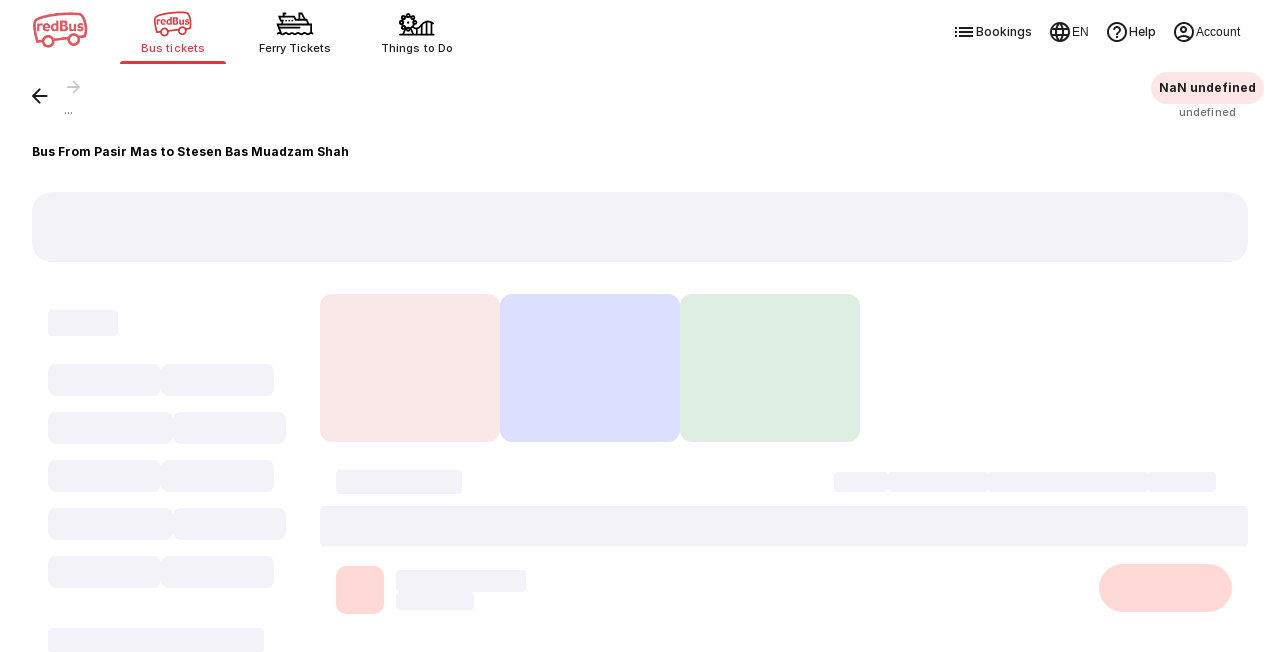

--- FILE ---
content_type: text/html
request_url: https://www.redbus.my/bus-tickets/pasir-mas-to-stesen-bas-muadzam-shah
body_size: 69403
content:
<!doctype html><html lang="en"><head><meta charset="UTF-8"><meta http-equiv="origin-trial" content="AvehY7iVO8llGFAg1jzuZP3L02MO6PJX8PA9WH/NSTNGPspUIEJWVurhtrjiTGi36cpdebQumleENowTDj/6/AAAAAB0eyJvcmlnaW4iOiJodHRwczovL3d3dy5yZWRidXMuaW46NDQzIiwiZmVhdHVyZSI6IkFJUHJvbXB0QVBJTXVsdGltb2RhbElucHV0IiwiZXhwaXJ5IjoxNzc0MzEwNDAwLCJpc1N1YmRvbWFpbiI6dHJ1ZX0="><meta name="viewport" content="width=device-width,initial-scale=1,maximum-scale=5,minimum-scale=1"><title>Bus from Pasir Mas to Stesen Bas Muadzam Shah - Fares from RM 40.60 | Upto 60% Off</title><link href="/rpwassets/public/images/favicon.ico" rel="shortcut icon"><link rel="manifest" href="/rpwassets/public/pwa-manifest.json">   <link rel="preconnect" href="https://s3.rdbuz.com" crossorigin>  <link rel="preload" href="/rpwassets/public/fonts/Inter-Medium-5.woff2" as="font" type="font/woff2" crossorigin><link rel="preload" href="/rpwassets/public/fonts/Inter-Bold-5.woff2" as="font" type="font/woff2" crossorigin>  <link rel="preload" href="/rpwassets/public/fonts/search_icons.woff2?9d9860baa3a60e7fb8d0bfb7a9e7a185" as="font" type="font/woff2" crossorigin fetchpriority="high"><link rel="preload" href="/rpwassets/public/fonts/seat_icons.woff2?339d1a5fe3167903b801899a8980cfb1" as="font" type="font/woff2" crossorigin><link rel="preload" href="/rpwassets/public/fonts/custinfo_icons.woff2?f39e2fcee6db46e179dc3f701b212b2d" as="font" type="font/woff2" crossorigin>    <link rel="preload" as="image" fetchpriority="high" href="https://s3.rdbuz.com/Images/reddeal/srptiles/webp/MYS/childFareDiscount_Main.webp">  <link rel="preload" as="image" fetchpriority="high" href="https://s3.rdbuz.com/Images/reddeal/srptiles/webp/MYS/reschedule_Main.webp">       <link rel="canonical" href="https://www.redbus.my/bus-tickets/pasir-mas-to-stesen-bas-muadzam-shah">     <link rel="alternate" hreflang="ms" href="https://www.redbus.my/ms/bus-tickets/pasir-mas-to-stesen-bas-muadzam-shah">  <link rel="alternate" hreflang="ms-MY" href="https://www.redbus.my/ms/bus-tickets/pasir-mas-to-stesen-bas-muadzam-shah">  <link rel="alternate" hreflang="en-MY" href="https://www.redbus.my/bus-tickets/pasir-mas-to-stesen-bas-muadzam-shah">  <link rel="alternate" hreflang="en-SG" href="https://www.redbus.sg/bus-tickets/pasir-mas-to-stesen-bas-muadzam-shah">    <link rel="alternate" media="only screen and (max-width:640px)" href="https://www.redbus.my/bus-tickets/pasir-mas-to-stesen-bas-muadzam-shah">  <meta property="og:type" content="company"><meta property="og:description" content="Book Pasir Mas to Stesen Bas Muadzam Shah bus tickets online. Save up to 60% with MYNEW. Check bus schedules, fares for bus to Stesen Bas Muadzam Shah"><meta property="og:site_name" content=""><meta property="og:image" content=""><meta property="og:url" content=""><meta property="og:title" content="Bus from Pasir Mas to Stesen Bas Muadzam Shah - Fares from RM 40.60 | Upto 60% Off"><meta name="page_name" content=""><meta name="description" content="Book Pasir Mas to Stesen Bas Muadzam Shah bus tickets online. Save up to 60% with MYNEW. Check bus schedules, fares for bus to Stesen Bas Muadzam Shah"><meta name="Keywords" content=""><meta name="google-site-verification" content="">   <style>@view-transition {
        navigation: auto;
      }

      @keyframes slide-in {
        from {
          translate: 100vw 0;
        }
      }

      @keyframes slide-out {
        to {
          translate: 100vw 0;
        }
      }

      ::view-transition-group(root) {
        animation-duration: 0.7s;
      }

      :root[data-transition='push'] {
        &::view-transition-new(root) {
          animation-name: slide-in;
        }
      }

      :root[data-transition='pop'] {
        &::view-transition-old(root) {
          animation-name: slide-out;
          z-index: 1;
        }
      }</style><script>// AI Generated: View transition handler with error handling for viewport changes
      window.addEventListener('pagereveal', async (e) => {
        if (e.viewTransition && 'navigation' in window) {
          // AI Generated: Helper to safely skip transition and suppress AbortError
          const safeSkipTransition = () => {
            e.viewTransition.skipTransition();
            // Catch the AbortError that skipTransition causes on the finished promise
            e.viewTransition.finished.catch(() => {});
          };

          if (!navigation.activation?.from) {
            safeSkipTransition();
            return;
          }
          const transitionClass = determineTransitionClass(
            navigation.activation.from,
            navigation.currentEntry,
          );
          // AI Generated: Skip transition if URLs are invalid
          if (transitionClass === 'none') {
            safeSkipTransition();
            return;
          }
          document.documentElement.dataset.transition = transitionClass;
          try {
            await e.viewTransition.finished;
          } catch (err) {
            // Handle InvalidStateError when viewport size changes during transition
            // This can happen during device rotation, window resize, or virtual keyboard, or skipTransition
          } finally {
            delete document.documentElement.dataset.transition;
          }
        }
      });
      const basePath = location.origin;
      const determineTransitionClass = (oldNavigationEntry, newNavigationEntry) => {
        // AI Generated: Guard against null URLs in navigation entries
        if (!oldNavigationEntry?.url || !newNavigationEntry?.url) {
          return 'none';
        }
        const currentURL = new URL(oldNavigationEntry.url);
        const destinationURL = new URL(newNavigationEntry.url);

        const currentPathname = currentURL.pathname.replace(basePath, '');
        const destinationPathname = destinationURL.pathname.replace(basePath, '');

        if (currentPathname === destinationPathname) {
          return 'reload';
        } else if (
          currentPathname === '/' &&
          (destinationPathname.startsWith('/search') ||
            destinationPathname.startsWith('/bus-tickets'))
        ) {
          return 'push';
        } else if (
          (currentPathname.startsWith('/search') ||
            currentPathname.startsWith('/bus-tickets')) &&
          destinationPathname === '/'
        ) {
          return 'pop';
        } else {
          console.warn('Unmatched Route Handling! - VT');
          console.log({
            currentPathname,
            destinationPathname,
          });
          return 'none';
        }
      };</script>  
<script>(window.BOOMR_mq=window.BOOMR_mq||[]).push(["addVar",{"rua.upush":"false","rua.cpush":"false","rua.upre":"false","rua.cpre":"false","rua.uprl":"false","rua.cprl":"false","rua.cprf":"false","rua.trans":"","rua.cook":"false","rua.ims":"false","rua.ufprl":"false","rua.cfprl":"false","rua.isuxp":"false","rua.texp":"norulematch","rua.ceh":"false","rua.ueh":"false","rua.ieh.st":"0"}]);</script>
                              <script>!function(e){var n="https://s.go-mpulse.net/boomerang/";if("False"=="True")e.BOOMR_config=e.BOOMR_config||{},e.BOOMR_config.PageParams=e.BOOMR_config.PageParams||{},e.BOOMR_config.PageParams.pci=!0,n="https://s2.go-mpulse.net/boomerang/";if(window.BOOMR_API_key="PQZ7N-TRCS5-YC7VB-7HPX7-7GN64",function(){function e(){if(!o){var e=document.createElement("script");e.id="boomr-scr-as",e.src=window.BOOMR.url,e.async=!0,i.parentNode.appendChild(e),o=!0}}function t(e){o=!0;var n,t,a,r,d=document,O=window;if(window.BOOMR.snippetMethod=e?"if":"i",t=function(e,n){var t=d.createElement("script");t.id=n||"boomr-if-as",t.src=window.BOOMR.url,BOOMR_lstart=(new Date).getTime(),e=e||d.body,e.appendChild(t)},!window.addEventListener&&window.attachEvent&&navigator.userAgent.match(/MSIE [67]\./))return window.BOOMR.snippetMethod="s",void t(i.parentNode,"boomr-async");a=document.createElement("IFRAME"),a.src="about:blank",a.title="",a.role="presentation",a.loading="eager",r=(a.frameElement||a).style,r.width=0,r.height=0,r.border=0,r.display="none",i.parentNode.appendChild(a);try{O=a.contentWindow,d=O.document.open()}catch(_){n=document.domain,a.src="javascript:var d=document.open();d.domain='"+n+"';void(0);",O=a.contentWindow,d=O.document.open()}if(n)d._boomrl=function(){this.domain=n,t()},d.write("<bo"+"dy onload='document._boomrl();'>");else if(O._boomrl=function(){t()},O.addEventListener)O.addEventListener("load",O._boomrl,!1);else if(O.attachEvent)O.attachEvent("onload",O._boomrl);d.close()}function a(e){window.BOOMR_onload=e&&e.timeStamp||(new Date).getTime()}if(!window.BOOMR||!window.BOOMR.version&&!window.BOOMR.snippetExecuted){window.BOOMR=window.BOOMR||{},window.BOOMR.snippetStart=(new Date).getTime(),window.BOOMR.snippetExecuted=!0,window.BOOMR.snippetVersion=12,window.BOOMR.url=n+"PQZ7N-TRCS5-YC7VB-7HPX7-7GN64";var i=document.currentScript||document.getElementsByTagName("script")[0],o=!1,r=document.createElement("link");if(r.relList&&"function"==typeof r.relList.supports&&r.relList.supports("preload")&&"as"in r)window.BOOMR.snippetMethod="p",r.href=window.BOOMR.url,r.rel="preload",r.as="script",r.addEventListener("load",e),r.addEventListener("error",function(){t(!0)}),setTimeout(function(){if(!o)t(!0)},3e3),BOOMR_lstart=(new Date).getTime(),i.parentNode.appendChild(r);else t(!1);if(window.addEventListener)window.addEventListener("load",a,!1);else if(window.attachEvent)window.attachEvent("onload",a)}}(),"".length>0)if(e&&"performance"in e&&e.performance&&"function"==typeof e.performance.setResourceTimingBufferSize)e.performance.setResourceTimingBufferSize();!function(){if(BOOMR=e.BOOMR||{},BOOMR.plugins=BOOMR.plugins||{},!BOOMR.plugins.AK){var n=""=="true"?1:0,t="",a="cj26lryxgyu2m2litxpq-f-4d01bbc40-clientnsv4-s.akamaihd.net",i="false"=="true"?2:1,o={"ak.v":"39","ak.cp":"1268704","ak.ai":parseInt("762045",10),"ak.ol":"0","ak.cr":10,"ak.ipv":4,"ak.proto":"h2","ak.rid":"f41a3ca1","ak.r":47369,"ak.a2":n,"ak.m":"dscb","ak.n":"essl","ak.bpcip":"18.117.229.0","ak.cport":54630,"ak.gh":"23.208.24.106","ak.quicv":"","ak.tlsv":"tls1.3","ak.0rtt":"","ak.0rtt.ed":"","ak.csrc":"-","ak.acc":"","ak.t":"1768463839","ak.ak":"hOBiQwZUYzCg5VSAfCLimQ==60GNXRPv2IRFHEPvpZq4shOktARQhCUvjcG1+GT+O4UZBt7dP3OvyM5FTdj/eNYeOMrngCMcHhYTTIi1Esp3cDf431pBbaqahMhpkqBj5/3Qmdxbp/l6ZwdNyxTfLrqYCDgCTMMa0f1rY9dNcRyUx8sjcdx6PKnA6t8eTt5mlOPQ0Yg8DTsNn+pK9F/yYp7ndkGIR4VDjF0Wnk4wCrUGFPBrR80w+BZ4nPMgl4rFYTFSOgznZ2d1PgxsfKmQeQgxD8XLQasD3GdaHIaLVb+X5DTs0FKx+2ZFSS4+cz4+94f+AGb5cLm0AuVqBXLUHrHJuGpvuG5lSeO6TUSUCCcOKuQTTJh0/FxJoBkeeTkbVGo8leIZJeMG9nCAG31qonShr5Wqc2hivyXRI+pBUkbmMLoZwV1e7+tn5ayp8R9LCvg=","ak.pv":"56","ak.dpoabenc":"","ak.tf":i};if(""!==t)o["ak.ruds"]=t;var r={i:!1,av:function(n){var t="http.initiator";if(n&&(!n[t]||"spa_hard"===n[t]))o["ak.feo"]=void 0!==e.aFeoApplied?1:0,BOOMR.addVar(o)},rv:function(){var e=["ak.bpcip","ak.cport","ak.cr","ak.csrc","ak.gh","ak.ipv","ak.m","ak.n","ak.ol","ak.proto","ak.quicv","ak.tlsv","ak.0rtt","ak.0rtt.ed","ak.r","ak.acc","ak.t","ak.tf"];BOOMR.removeVar(e)}};BOOMR.plugins.AK={akVars:o,akDNSPreFetchDomain:a,init:function(){if(!r.i){var e=BOOMR.subscribe;e("before_beacon",r.av,null,null),e("onbeacon",r.rv,null,null),r.i=!0}return this},is_complete:function(){return!0}}}}()}(window);</script></head><body> <style>/* cyrillic-ext */
  @font-face {
    font-family: Inter;
    font-style: normal;
    font-weight: 400;
    src: url('/rpwassets/public/fonts/Inter-Regular-1.woff2') format('woff2');
    font-display: swap;
    unicode-range: U+0460-052F, U+1C80-1C88, U+20B4, U+2DE0-2DFF, U+A640-A69F,
      U+FE2E-FE2F;
  }
  /* cyrillic */
  @font-face {
    font-family: Inter;
    font-style: normal;
    font-weight: 400;
    src: url('/rpwassets/public/fonts/Inter-Regular-2.woff2') format('woff2');
    font-display: swap;
    unicode-range: U+0301, U+0400-045F, U+0490-0491, U+04B0-04B1, U+2116;
  }
  /* vietnamese */
  @font-face {
    font-family: Inter;
    font-style: normal;
    font-weight: 400;
    src: url('/rpwassets/public/fonts/Inter-Regular-3.woff2') format('woff2');
    font-display: swap;
    unicode-range: U+0102-0103, U+0110-0111, U+0128-0129, U+0168-0169, U+01A0-01A1,
      U+01AF-01B0, U+0300-0301, U+0303-0304, U+0308-0309, U+0323, U+0329, U+1EA0-1EF9,
      U+20AB;
  }
  /* latin-ext */
  @font-face {
    font-family: Inter;
    font-style: normal;
    font-weight: 400;
    src: url('/rpwassets/public/fonts/Inter-Regular-4.woff2') format('woff2');
    font-display: swap;
    unicode-range: U+0100-02AF, U+0304, U+0308, U+0329, U+1E00-1E9F, U+1EF2-1EFF,
      U+2020, U+20A0-20AB, U+20AD-20C0, U+2113, U+2C60-2C7F, U+A720-A7FF;
  }
  /* latin */
  @font-face {
    font-family: Inter;
    font-style: normal;
    font-weight: 400;
    src: url('/rpwassets/public/fonts/Inter-Regular-5.woff2') format('woff2');
    font-display: swap;
    unicode-range: U+0000-00FF, U+0131, U+0152-0153, U+02BB-02BC, U+02C6, U+02DA,
      U+02DC, U+0304, U+0308, U+0329, U+2000-206F, U+2074, U+20AC, U+2122, U+2191,
      U+2193, U+2212, U+2215, U+FEFF, U+FFFD;
  }

  /* cyrillic-ext */
  @font-face {
    font-family: Inter;
    font-style: normal;
    font-weight: 500;
    src: url('/rpwassets/public/fonts/Inter-Medium-1.woff2') format('woff2');
    font-display: swap;
    unicode-range: U+0460-052F, U+1C80-1C88, U+20B4, U+2DE0-2DFF, U+A640-A69F,
      U+FE2E-FE2F;
  }
  /* cyrillic */
  @font-face {
    font-family: Inter;
    font-style: normal;
    font-weight: 500;
    src: url('/rpwassets/public/fonts/Inter-Medium-2.woff2') format('woff2');
    font-display: swap;
    unicode-range: U+0301, U+0400-045F, U+0490-0491, U+04B0-04B1, U+2116;
  }
  /* vietnamese */
  @font-face {
    font-family: Inter;
    font-style: normal;
    font-weight: 500;
    src: url('/rpwassets/public/fonts/Inter-Medium-3.woff2') format('woff2');
    font-display: swap;
    unicode-range: U+0102-0103, U+0110-0111, U+0128-0129, U+0168-0169, U+01A0-01A1,
      U+01AF-01B0, U+0300-0301, U+0303-0304, U+0308-0309, U+0323, U+0329, U+1EA0-1EF9,
      U+20AB;
  }
  /* latin-ext */
  @font-face {
    font-family: Inter;
    font-style: normal;
    font-weight: 500;
    src: url('/rpwassets/public/fonts/Inter-Medium-4.woff2') format('woff2');
    font-display: swap;
    unicode-range: U+0100-02AF, U+0304, U+0308, U+0329, U+1E00-1E9F, U+1EF2-1EFF,
      U+2020, U+20A0-20AB, U+20AD-20C0, U+2113, U+2C60-2C7F, U+A720-A7FF;
  }
  /* latin */
  @font-face {
    font-family: Inter;
    font-style: normal;
    font-weight: 500;
    src: url('/rpwassets/public/fonts/Inter-Medium-5.woff2') format('woff2');
    font-display: swap;
    unicode-range: U+0000-00FF, U+0131, U+0152-0153, U+02BB-02BC, U+02C6, U+02DA,
      U+02DC, U+0304, U+0308, U+0329, U+2000-206F, U+2074, U+20AC, U+2122, U+2191,
      U+2193, U+2212, U+2215, U+FEFF, U+FFFD;
  }

  /* cyrillic-ext */
  @font-face {
    font-family: Inter;
    font-style: normal;
    font-weight: 700;
    src: url('/rpwassets/public/fonts/Inter-Bold-1.woff2') format('woff2');
    font-display: swap;
    unicode-range: U+0460-052F, U+1C80-1C88, U+20B4, U+2DE0-2DFF, U+A640-A69F,
      U+FE2E-FE2F;
  }
  /* cyrillic */
  @font-face {
    font-family: Inter;
    font-style: normal;
    font-weight: 700;
    src: url('/rpwassets/public/fonts/Inter-Bold-2.woff2') format('woff2');
    font-display: swap;
    unicode-range: U+0301, U+0400-045F, U+0490-0491, U+04B0-04B1, U+2116;
  }
  /* vietnamese */
  @font-face {
    font-family: Inter;
    font-style: normal;
    font-weight: 700;
    src: url('/rpwassets/public/fonts/Inter-Bold-3.woff2') format('woff2');
    font-display: swap;
    unicode-range: U+0102-0103, U+0110-0111, U+0128-0129, U+0168-0169, U+01A0-01A1,
      U+01AF-01B0, U+0300-0301, U+0303-0304, U+0308-0309, U+0323, U+0329, U+1EA0-1EF9,
      U+20AB;
  }
  /* latin-ext */
  @font-face {
    font-family: Inter;
    font-style: normal;
    font-weight: 700;
    src: url('/rpwassets/public/fonts/Inter-Bold-4.woff2') format('woff2');
    font-display: swap;
    unicode-range: U+0100-02AF, U+0304, U+0308, U+0329, U+1E00-1E9F, U+1EF2-1EFF,
      U+2020, U+20A0-20AB, U+20AD-20C0, U+2113, U+2C60-2C7F, U+A720-A7FF;
  }
  /* latin */
  @font-face {
    font-family: Inter;
    font-style: normal;
    font-weight: 700;
    src: url('/rpwassets/public/fonts/Inter-Bold-5.woff2') format('woff2');
    font-display: swap;
    unicode-range: U+0000-00FF, U+0131, U+0152-0153, U+02BB-02BC, U+02C6, U+02DA,
      U+02DC, U+0304, U+0308, U+0329, U+2000-206F, U+2074, U+20AC, U+2122, U+2191,
      U+2193, U+2212, U+2215, U+FEFF, U+FFFD;
  }

  body {
    font-family: Inter, sans-serif;
  }

  .icon {
    font-size: 24px;
  }</style>    <script>window.fetchCSS = {
    load: function (href) {
      const link = document.createElement('link');
      link.rel = 'stylesheet';
      link.href = href;
      document.head.appendChild(link);
    },
    preload: function (href) {
      const link = document.createElement('link');
      link.rel = 'preload';
      link.as = 'style';
      link.href = href;
      document.head.appendChild(link);
      return link;
    },
    prefetch: function (href) {
      const link = document.createElement('link');
      link.rel = 'prefetch';
      link.href = href;
      document.head.appendChild(link);
    },
    loadNonBlocking: function (href) {
      const preloadLink = this.preload(href);
      preloadLink.onload = () => this.load(href);
    },
    loadWithTimeout: function (href, timeOutInMs = 5000) {
      setTimeout(() => {
        this.load(href);
      }, timeOutInMs);
    },
  };</script>  <style>@charset "UTF-8";.appInstallHeader__sea-common-header-module-scss-CMO1X,.fixedHeader__sea-common-header-module-scss-0C4CA{position:sticky;top:0;width:100%;z-index:99}.breadCrumbs__sea-common-header-module-scss-GrI3S{padding:1rem}.breadCrumbs__sea-common-header-module-scss-GrI3S ul{flex-wrap:wrap}.breadCrumbs__sea-common-header-module-scss-GrI3S ul li{height:unset!important}.appInstallHeader__sea-common-header-module-scss-CMO1X{top:7.75rem}@media(min-width:768px){.appInstallHeader__sea-common-header-module-scss-CMO1X{top:4.5rem}}@media(max-width:1023px){.srpHeader__sea-common-header-module-scss-W900I{display:none}}@media(min-width:1024px){.headerSrpContainer__sea-common-header-module-scss-GG-7I .srpHeader__sea-common-header-module-scss-W900I{box-shadow:none;position:static}.breadCrumbs__sea-common-header-module-scss-GrI3S{margin:0 auto;max-width:1280px;padding:1rem 2rem}}.lfLoader__sea-common-header-module-scss-a00OR{align-items:center;display:flex;height:100vh;justify-content:center}.headerContainer___3c2232{position:sticky;top:0;--csstools-light-dark-toggle--0:var(--csstools-color-scheme--light) #18181b;background-color:#fff;background-color:var(--background-base,var(--csstools-light-dark-toggle--0,#fff));background-color:light-dark(#fff,#18181b);z-index:99;--csstools-light-dark-toggle--1:var(--csstools-color-scheme--light) #4b4b4b;border-bottom:1px solid light-dark(#e6e6e6,#4b4b4b)}@supports (color:light-dark(red,red)){.headerContainer___3c2232{background-color:var(--background-base,light-dark(#fff,#18181b));border-bottom:1px solid var(--stroke-weaker,light-dark(#e6e6e6,#4b4b4b))}}.header___7523b2{align-items:center;display:flex;margin:auto;max-width:1280px;min-height:4rem;padding:.5rem 1rem 0}.header___7523b2 .lobSection___10b563{display:flex;flex:1}.header___7523b2 .lobList___0e3a39{display:flex;flex:1;list-style:none;margin:0;padding:0}.header___7523b2 .lobListItem___d00fe5{display:flex;flex:1}.header___7523b2 .lobContainer___631612{align-items:center;cursor:pointer;display:flex;flex:1;flex-direction:column;-webkit-text-decoration:none;text-decoration:none}.header___7523b2 .lobContainer___631612.selected___3212df{position:relative}.header___7523b2 .lobContainer___631612.selected___3212df:before{bottom:0;content:"";height:3px;position:absolute;width:100%;--csstools-light-dark-toggle--2:var(--csstools-color-scheme--light) #ee8783;background:#d63941;background:var(--fill-brand-primary,var(--csstools-light-dark-toggle--2,#d63941));background:light-dark(#d63941,#ee8783);border-radius:.125rem}@supports (color:light-dark(red,red)){.header___7523b2 .lobContainer___631612.selected___3212df:before{background:var(--fill-brand-primary,light-dark(#d63941,#ee8783))}}.header___7523b2 .lobContainer___631612.selected___3212df .lobName___f40b9e{--csstools-light-dark-toggle--3:var(--csstools-color-scheme--light) #ee8783;color:#d63941;color:var(--text-brand,var(--csstools-light-dark-toggle--3,#d63941));color:light-dark(#d63941,#ee8783)}@supports (color:light-dark(red,red)){.header___7523b2 .lobContainer___631612.selected___3212df .lobName___f40b9e{color:var(--text-brand,light-dark(#d63941,#ee8783))}}.header___7523b2 .lobContainer___631612.selected___3212df .lobImg___7d86c9{filter:none}.header___7523b2 .lobContainer___631612 .lobImg___7d86c9{filter:grayscale(1) brightness(0);height:2.5rem;width:3rem}.header___7523b2 .lobContainer___631612 .lobName___f40b9e{--csstools-light-dark-toggle--4:var(--csstools-color-scheme--light) hsla(0,0%,99%,.67);color:rgba(29,29,29,.64);color:var(--text-secondary,var(--csstools-light-dark-toggle--4,rgba(29,29,29,.64)));color:light-dark(rgba(29,29,29,.64),hsla(0,0%,99%,.67));font-size:.75rem;font-weight:500;height:1.6875rem;letter-spacing:.01px;line-height:1rem}@supports (color:light-dark(red,red)){.header___7523b2 .lobContainer___631612 .lobName___f40b9e{color:var(--text-secondary,light-dark(rgba(29,29,29,.64),hsla(0,0%,99%,.67)))}}.header___7523b2 .rbLogo___4ff25d,.header___7523b2 .rightSection___36451e{display:none}@media (hover:hover) and (pointer:fine){.headerContainer___3c2232 .header___7523b2 .lobContainer___631612:hover .lobName___f40b9e{--csstools-light-dark-toggle--5:var(--csstools-color-scheme--light) #ee8783;color:#d63941;color:var(--text-brand,var(--csstools-light-dark-toggle--5,#d63941));color:light-dark(#d63941,#ee8783)}@supports (color:light-dark(red,red)){.headerContainer___3c2232 .header___7523b2 .lobContainer___631612:hover .lobName___f40b9e{color:var(--text-brand,light-dark(#d63941,#ee8783))}}.headerContainer___3c2232 .header___7523b2 .lobContainer___631612:hover .lobImg___7d86c9{filter:none}}@media (min-width:768px){.headerContainer___3c2232{box-shadow:0 2px 4px rgba(0,0,0,.078),0 4px 8px rgba(0,0,0,.078)}.headerContainer___3c2232 html[data-theme=dark]{box-shadow:0 2px 4px rgba(0,0,0,.322),0 4px 8px rgba(0,0,0,.322)}.headerContainer___3c2232 .header___7523b2{justify-content:start;padding:0 2rem}.headerContainer___3c2232 .header___7523b2 .rbLogo___4ff25d{cursor:pointer;display:block;margin-right:2rem;width:3.5rem}.headerContainer___3c2232 .header___7523b2 .lobListItem___d00fe5{flex:none}.headerContainer___3c2232 .header___7523b2 .lobContainer___631612{flex:none;height:4rem;justify-content:center;margin-right:1rem;width:6.625rem}.headerContainer___3c2232 .header___7523b2 .lobContainer___631612.selected___3212df:before{border-radius:6rem 6rem 0 0}.headerContainer___3c2232 .header___7523b2 .lobContainer___631612.selected___3212df .lobName___f40b9e{--csstools-light-dark-toggle--6:var(--csstools-color-scheme--light) #ee8783;color:#d63941;color:var(--text-brand,var(--csstools-light-dark-toggle--6,#d63941));color:light-dark(#d63941,#ee8783)}@supports (color:light-dark(red,red)){.headerContainer___3c2232 .header___7523b2 .lobContainer___631612.selected___3212df .lobName___f40b9e{color:var(--text-brand,light-dark(#d63941,#ee8783))}}.headerContainer___3c2232 .header___7523b2 .lobContainer___631612 .lobImg___7d86c9{height:2rem;width:38.4px}.headerContainer___3c2232 .header___7523b2 .lobContainer___631612 .lobName___f40b9e{--csstools-light-dark-toggle--7:var(--csstools-color-scheme--light) #fdfdfd;color:#1d1d1d;color:var(--text-primary,var(--csstools-light-dark-toggle--7,#1d1d1d));color:light-dark(#1d1d1d,#fdfdfd);font-size:.6875rem;font-weight:500;height:auto;letter-spacing:.05px;line-height:1rem}@supports (color:light-dark(red,red)){.headerContainer___3c2232 .header___7523b2 .lobContainer___631612 .lobName___f40b9e{color:var(--text-primary,light-dark(#1d1d1d,#fdfdfd))}}}@media (min-width:1024px){.header___7523b2 .rightSection___36451e{display:flex;gap:1.25rem;margin-left:auto}.header___7523b2 .navOptionsList___5d8d91{display:flex;gap:1.25rem;list-style:none;margin:0;padding:0}.header___7523b2 .navOptionItem___3f9daa{display:flex}.header___7523b2 .optionIcon___5477ed{height:1.5rem;width:1.5rem}.header___7523b2 .navOption___a31cf9{height:3rem;--csstools-light-dark-toggle--8:var(--csstools-color-scheme--light) #fdfdfd;align-items:center;color:#1d1d1d;color:var(--text-primary,var(--csstools-light-dark-toggle--8,#1d1d1d));color:light-dark(#1d1d1d,#fdfdfd);cursor:pointer;display:flex;font-size:.75rem;font-weight:500;gap:.25rem;letter-spacing:.01px;line-height:1rem;padding:0 .5rem;-webkit-text-decoration:none;text-decoration:none}@supports (color:light-dark(red,red)){.header___7523b2 .navOption___a31cf9{color:var(--text-primary,light-dark(#1d1d1d,#fdfdfd))}}.header___7523b2 .navOption___a31cf9:hover{--csstools-light-dark-toggle--9:var(--csstools-color-scheme--light) #fdfdfd;color:#1d1d1d;color:var(--text-primary,var(--csstools-light-dark-toggle--9,#1d1d1d));color:light-dark(#1d1d1d,#fdfdfd);--csstools-light-dark-toggle--10:var(--csstools-color-scheme--light) #202023;background:#f2f2f8;background:var(--fill-component-secondary,var(--csstools-light-dark-toggle--10,#f2f2f8));background:light-dark(#f2f2f8,#202023);border-radius:32px}@supports (color:light-dark(red,red)){.header___7523b2 .navOption___a31cf9:hover{background:var(--fill-component-secondary,light-dark(#f2f2f8,#202023));color:var(--text-primary,light-dark(#1d1d1d,#fdfdfd))}}.header___7523b2 button.navOption___a31cf9{background:none;border:none}}body{margin:0}body *,body :after,body :before{box-sizing:border-box}.mwebFilterShimmer__sea-search-styles-module-scss-8bq\+g{background-color:#fff;display:flex;gap:.5rem;height:3.625rem;padding:1rem;z-index:2}.mwebTopFilters__sea-search-styles-module-scss-eREOm{box-shadow:0 2px 3px rgba(29,29,29,.102);position:sticky;top:4rem;z-index:10}.searchTopSection__sea-search-styles-module-scss-qYlUb{display:unset;margin:0 auto;max-width:1280px}.searchTitle__sea-search-styles-module-scss-9roEp{color:var(--text-primary,light-dark(#1d1d1d,#fdfdfd));font-size:.75rem;font-weight:700;letter-spacing:.01px;line-height:1rem;margin:0;padding:1rem}.modifySearchWrap__sea-search-styles-module-scss-QQ42Z{background:#fff;padding-top:1rem;position:sticky;top:0;z-index:100}.searchContentWrap__sea-search-styles-module-scss-D\+5Xk{background-color:var(--background-sunken,light-dark(#f2f2f8,#202023));min-height:100vh}.searchContentWrap__sea-search-styles-module-scss-D\+5Xk .pageLoaderWrap__sea-search-styles-module-scss-hRO9p{height:100vh;left:0;position:fixed;top:0;width:100vw}.searchContentWrap__sea-search-styles-module-scss-D\+5Xk .pageLoaderWrap__sea-search-styles-module-scss-hRO9p .pageLoader__sea-search-styles-module-scss-wFivu{left:50%;position:relative;top:50%;transform:translate(-50%,-50%)}.socialProofWrap__sea-search-styles-module-scss-hdhRg{animation:scrollIn__sea-search-styles-module-scss-jMNJk .75s ease-out forwards;margin-bottom:0;overflow:hidden;z-index:1}.oopsMainImage__sea-search-styles-module-scss-KnC2U{height:9.2rem;max-width:90vw;padding:0 1rem}.oopsMainImage__sea-search-styles-module-scss-KnC2U.smallOopsImage__sea-search-styles-module-scss-46ry4{height:5rem}.searchMain__sea-search-styles-module-scss-F2szK{display:flex;margin:0 auto;max-width:1280px;width:100%}.searchMain__sea-search-styles-module-scss-F2szK .filterSection__sea-search-styles-module-scss-lwvOA{display:none}.searchMain__sea-search-styles-module-scss-F2szK .filterSection__sea-search-styles-module-scss-lwvOA .filterLoader__sea-search-styles-module-scss-NfoAC{background-color:#fff;border-radius:16px;height:100vh;width:100%}.searchMain__sea-search-styles-module-scss-F2szK .filterSection__sea-search-styles-module-scss-lwvOA .filterLoader__sea-search-styles-module-scss-NfoAC .header__sea-search-styles-module-scss-Fn6y7{margin:1rem}.searchMain__sea-search-styles-module-scss-F2szK .filterSection__sea-search-styles-module-scss-lwvOA .filterLoader__sea-search-styles-module-scss-NfoAC .topFilters__sea-search-styles-module-scss-iW5lH{display:inline-flex;flex-wrap:wrap;gap:.5rem;padding:0 1rem 1rem}.searchMain__sea-search-styles-module-scss-F2szK .filterSection__sea-search-styles-module-scss-lwvOA .filterLoader__sea-search-styles-module-scss-NfoAC .topFilters__sea-search-styles-module-scss-iW5lH .filterChip__sea-search-styles-module-scss-y83nP{margin:.5rem 0}.searchMain__sea-search-styles-module-scss-F2szK .filterSection__sea-search-styles-module-scss-lwvOA .filterLoader__sea-search-styles-module-scss-NfoAC .allFilters__sea-search-styles-module-scss-9Iz1Z{display:flex;flex-direction:column}.searchMain__sea-search-styles-module-scss-F2szK .rtcWrap__sea-search-styles-module-scss-u4Vv7,.searchMain__sea-search-styles-module-scss-F2szK .searchWrap__sea-search-styles-module-scss-On19K{display:flex;flex-direction:column;width:100%}.searchMain__sea-search-styles-module-scss-F2szK .rtcWrap__sea-search-styles-module-scss-u4Vv7 .searchBannerTilesWrapper__sea-search-styles-module-scss-Mevrh,.searchMain__sea-search-styles-module-scss-F2szK .searchWrap__sea-search-styles-module-scss-On19K .searchBannerTilesWrapper__sea-search-styles-module-scss-Mevrh{display:flex;gap:1rem;height:10.75rem;overflow-x:scroll;overflow-y:hidden;padding:.75rem 1rem!important;scrollbar-width:none;width:100%;-ms-overflow-style:none;scroll-behavior:smooth}.searchMain__sea-search-styles-module-scss-F2szK .rtcWrap__sea-search-styles-module-scss-u4Vv7 .searchBannerTilesWrapper__sea-search-styles-module-scss-Mevrh ::-webkit-scrollbar,.searchMain__sea-search-styles-module-scss-F2szK .searchWrap__sea-search-styles-module-scss-On19K .searchBannerTilesWrapper__sea-search-styles-module-scss-Mevrh ::-webkit-scrollbar{display:none}@media(max-width:1023px){.searchMain__sea-search-styles-module-scss-F2szK .rtcWrap__sea-search-styles-module-scss-u4Vv7 .searchBannerTilesWrapper__sea-search-styles-module-scss-Mevrh,.searchMain__sea-search-styles-module-scss-F2szK .searchWrap__sea-search-styles-module-scss-On19K .searchBannerTilesWrapper__sea-search-styles-module-scss-Mevrh{background-color:var(--fill-static-white,#fff)}}@media(min-width:1024px){.searchMain__sea-search-styles-module-scss-F2szK .rtcWrap__sea-search-styles-module-scss-u4Vv7 .searchBannerTilesWrapper__sea-search-styles-module-scss-Mevrh,.searchMain__sea-search-styles-module-scss-F2szK .searchWrap__sea-search-styles-module-scss-On19K .searchBannerTilesWrapper__sea-search-styles-module-scss-Mevrh{padding:0 0 .75rem!important}}.searchMain__sea-search-styles-module-scss-F2szK .rtcWrap__sea-search-styles-module-scss-u4Vv7 .searchBannerTilesWrapper__sea-search-styles-module-scss-Mevrh .searchBannerTileShimmer__sea-search-styles-module-scss-Wn\+Wh,.searchMain__sea-search-styles-module-scss-F2szK .searchWrap__sea-search-styles-module-scss-On19K .searchBannerTilesWrapper__sea-search-styles-module-scss-Mevrh .searchBannerTileShimmer__sea-search-styles-module-scss-Wn\+Wh{flex:0 0 180px}.searchMain__sea-search-styles-module-scss-F2szK .rtcWrap__sea-search-styles-module-scss-u4Vv7 .filterOops__sea-search-styles-module-scss-PV-sa,.searchMain__sea-search-styles-module-scss-F2szK .searchWrap__sea-search-styles-module-scss-On19K .filterOops__sea-search-styles-module-scss-PV-sa{display:flex;margin:0 auto;padding:0 1rem}.searchMain__sea-search-styles-module-scss-F2szK .rtcWrap__sea-search-styles-module-scss-u4Vv7 .filterOops__sea-search-styles-module-scss-PV-sa .filterOopsImg__sea-search-styles-module-scss-Be4HL,.searchMain__sea-search-styles-module-scss-F2szK .searchWrap__sea-search-styles-module-scss-On19K .filterOops__sea-search-styles-module-scss-PV-sa .filterOopsImg__sea-search-styles-module-scss-Be4HL{width:312px}.searchMain__sea-search-styles-module-scss-F2szK .rtcWrap__sea-search-styles-module-scss-u4Vv7 .exactOops__sea-search-styles-module-scss-zZzUr,.searchMain__sea-search-styles-module-scss-F2szK .searchWrap__sea-search-styles-module-scss-On19K .exactOops__sea-search-styles-module-scss-zZzUr{display:flex;margin:1.5rem auto 0;padding:0 1rem}.searchMain__sea-search-styles-module-scss-F2szK .rtcWrap__sea-search-styles-module-scss-u4Vv7 .exactOops__sea-search-styles-module-scss-zZzUr .exactOopsImg__sea-search-styles-module-scss-E4zh7,.searchMain__sea-search-styles-module-scss-F2szK .searchWrap__sea-search-styles-module-scss-On19K .exactOops__sea-search-styles-module-scss-zZzUr .exactOopsImg__sea-search-styles-module-scss-E4zh7{width:120px}@keyframes expandFromCenter__sea-search-styles-module-scss-RrcCy{0%{opacity:0;transform:scale(.5)}to{opacity:1;transform:scale(1)}}.searchMain__sea-search-styles-module-scss-F2szK .rtcWrap__sea-search-styles-module-scss-u4Vv7 .topFixedTileWrapper__sea-search-styles-module-scss-cO1TC,.searchMain__sea-search-styles-module-scss-F2szK .searchWrap__sea-search-styles-module-scss-On19K .topFixedTileWrapper__sea-search-styles-module-scss-cO1TC{height:10.75rem;position:relative;width:100vw}.searchMain__sea-search-styles-module-scss-F2szK .rtcWrap__sea-search-styles-module-scss-u4Vv7 .topFixedTileWrapper__sea-search-styles-module-scss-cO1TC .topFixedTile__sea-search-styles-module-scss-NF\+6F,.searchMain__sea-search-styles-module-scss-F2szK .searchWrap__sea-search-styles-module-scss-On19K .topFixedTileWrapper__sea-search-styles-module-scss-cO1TC .topFixedTile__sea-search-styles-module-scss-NF\+6F{animation:expandFromCenter__sea-search-styles-module-scss-RrcCy .3s ease-out forwards;height:100%;transform-origin:center;width:100%}.searchMain__sea-search-styles-module-scss-F2szK .rtcWrap__sea-search-styles-module-scss-u4Vv7 .topFixedTileWrapper__sea-search-styles-module-scss-cO1TC .oipClose__sea-search-styles-module-scss-WruqU,.searchMain__sea-search-styles-module-scss-F2szK .searchWrap__sea-search-styles-module-scss-On19K .topFixedTileWrapper__sea-search-styles-module-scss-cO1TC .oipClose__sea-search-styles-module-scss-WruqU{cursor:pointer;font-size:20px;opacity:.7;position:absolute;right:5px;top:8px;transition:opacity .2s ease-in-out}.searchMain__sea-search-styles-module-scss-F2szK .rtcWrap__sea-search-styles-module-scss-u4Vv7 .invWrap__sea-search-styles-module-scss-\+FjD7,.searchMain__sea-search-styles-module-scss-F2szK .searchWrap__sea-search-styles-module-scss-On19K .invWrap__sea-search-styles-module-scss-\+FjD7{padding:1rem}.searchMain__sea-search-styles-module-scss-F2szK .rtcWrap__sea-search-styles-module-scss-u4Vv7 .invWrap__sea-search-styles-module-scss-\+FjD7 .lmbWrapper__sea-search-styles-module-scss-wA-mp,.searchMain__sea-search-styles-module-scss-F2szK .searchWrap__sea-search-styles-module-scss-On19K .invWrap__sea-search-styles-module-scss-\+FjD7 .lmbWrapper__sea-search-styles-module-scss-wA-mp{margin-bottom:1rem;margin-left:-1rem}.searchMain__sea-search-styles-module-scss-F2szK .rtcWrap__sea-search-styles-module-scss-u4Vv7 .invWrap__sea-search-styles-module-scss-\+FjD7 .sectionWrapper__sea-search-styles-module-scss-\+oHKN.boOopsSection__sea-search-styles-module-scss-ObMCC,.searchMain__sea-search-styles-module-scss-F2szK .searchWrap__sea-search-styles-module-scss-On19K .invWrap__sea-search-styles-module-scss-\+FjD7 .sectionWrapper__sea-search-styles-module-scss-\+oHKN.boOopsSection__sea-search-styles-module-scss-ObMCC{background-color:var(--fill-warning-tertiary,light-dark(#f7e7df,#462f23));margin:0 -1rem;padding:1rem}.searchMain__sea-search-styles-module-scss-F2szK .rtcWrap__sea-search-styles-module-scss-u4Vv7 .invWrap__sea-search-styles-module-scss-\+FjD7 .sectionWrapper__sea-search-styles-module-scss-\+oHKN.boOopsSection__sea-search-styles-module-scss-ObMCC .boOopsSectionTitle__sea-search-styles-module-scss-amxdE,.searchMain__sea-search-styles-module-scss-F2szK .searchWrap__sea-search-styles-module-scss-On19K .invWrap__sea-search-styles-module-scss-\+FjD7 .sectionWrapper__sea-search-styles-module-scss-\+oHKN.boOopsSection__sea-search-styles-module-scss-ObMCC .boOopsSectionTitle__sea-search-styles-module-scss-amxdE{color:var(--text-primary,light-dark(#1d1d1d,#fdfdfd));font-size:1rem;font-weight:700;letter-spacing:-.18px;line-height:1.5rem;margin:0;text-align:center}.searchMain__sea-search-styles-module-scss-F2szK .rtcWrap__sea-search-styles-module-scss-u4Vv7 .invWrap__sea-search-styles-module-scss-\+FjD7 .sectionWrapper__sea-search-styles-module-scss-\+oHKN.boOopsSection__sea-search-styles-module-scss-ObMCC .boOopsSectionSubTitle__sea-search-styles-module-scss-xlJPh,.searchMain__sea-search-styles-module-scss-F2szK .searchWrap__sea-search-styles-module-scss-On19K .invWrap__sea-search-styles-module-scss-\+FjD7 .sectionWrapper__sea-search-styles-module-scss-\+oHKN.boOopsSection__sea-search-styles-module-scss-ObMCC .boOopsSectionSubTitle__sea-search-styles-module-scss-xlJPh{color:var(--text-secondary,light-dark(rgba(29,29,29,.64),hsla(0,0%,99%,.67)));font-size:1rem;font-weight:400;letter-spacing:-.18px;line-height:1.5rem;margin-bottom:1rem;text-align:center}.searchMain__sea-search-styles-module-scss-F2szK .rtcWrap__sea-search-styles-module-scss-u4Vv7 .invWrap__sea-search-styles-module-scss-\+FjD7 .sectionWrapper__sea-search-styles-module-scss-\+oHKN.boOopsSection__sea-search-styles-module-scss-ObMCC .boOopsSectionSubTitle__sea-search-styles-module-scss-xlJPh .busSectionCount__sea-search-styles-module-scss-r1\+lj,.searchMain__sea-search-styles-module-scss-F2szK .searchWrap__sea-search-styles-module-scss-On19K .invWrap__sea-search-styles-module-scss-\+FjD7 .sectionWrapper__sea-search-styles-module-scss-\+oHKN.boOopsSection__sea-search-styles-module-scss-ObMCC .boOopsSectionSubTitle__sea-search-styles-module-scss-xlJPh .busSectionCount__sea-search-styles-module-scss-r1\+lj{color:var(--text-warning,light-dark(#b14b00,#db946f));font-weight:500;text-align:center}.searchMain__sea-search-styles-module-scss-F2szK .rtcWrap__sea-search-styles-module-scss-u4Vv7 .groupCollapsed__sea-search-styles-module-scss-b\+PzH,.searchMain__sea-search-styles-module-scss-F2szK .searchWrap__sea-search-styles-module-scss-On19K .groupCollapsed__sea-search-styles-module-scss-b\+PzH{display:flex;flex-direction:column;gap:1rem;margin-bottom:1rem;width:100%}.searchMain__sea-search-styles-module-scss-F2szK .rtcWrap__sea-search-styles-module-scss-u4Vv7 .srpList__sea-search-styles-module-scss-2MYP1,.searchMain__sea-search-styles-module-scss-F2szK .searchWrap__sea-search-styles-module-scss-On19K .srpList__sea-search-styles-module-scss-2MYP1{display:flex;flex-direction:column;gap:1rem;list-style:none;margin:0;padding:0}.searchMain__sea-search-styles-module-scss-F2szK .rtcWrap__sea-search-styles-module-scss-u4Vv7 .section1Wrapper__sea-search-styles-module-scss-hXPe\+,.searchMain__sea-search-styles-module-scss-F2szK .searchWrap__sea-search-styles-module-scss-On19K .section1Wrapper__sea-search-styles-module-scss-hXPe\+{background-color:var(--fill-warning-tertiary,light-dark(#f7e7df,#462f23));border-radius:1rem;margin:1rem -1rem 0;padding:0 1rem 1rem}.searchMain__sea-search-styles-module-scss-F2szK .rtcWrap__sea-search-styles-module-scss-u4Vv7 .section1Wrapper__sea-search-styles-module-scss-hXPe\+ .sectionTitleSection__sea-search-styles-module-scss-FGb-7,.searchMain__sea-search-styles-module-scss-F2szK .searchWrap__sea-search-styles-module-scss-On19K .section1Wrapper__sea-search-styles-module-scss-hXPe\+ .sectionTitleSection__sea-search-styles-module-scss-FGb-7{padding:1.25rem 0}.searchMain__sea-search-styles-module-scss-F2szK .rtcWrap__sea-search-styles-module-scss-u4Vv7 .section1Wrapper__sea-search-styles-module-scss-hXPe\+ .sectionTitleSection__sea-search-styles-module-scss-FGb-7 .sectionTitle__sea-search-styles-module-scss-j1GP0,.searchMain__sea-search-styles-module-scss-F2szK .searchWrap__sea-search-styles-module-scss-On19K .section1Wrapper__sea-search-styles-module-scss-hXPe\+ .sectionTitleSection__sea-search-styles-module-scss-FGb-7 .sectionTitle__sea-search-styles-module-scss-j1GP0{color:var(--text-primary,light-dark(#1d1d1d,#fdfdfd));font-size:1rem;font-weight:700;letter-spacing:-.18px;line-height:1.5rem;margin:0;text-align:center}.searchMain__sea-search-styles-module-scss-F2szK .rtcWrap__sea-search-styles-module-scss-u4Vv7 .section1Wrapper__sea-search-styles-module-scss-hXPe\+ .sectionTitleSection__sea-search-styles-module-scss-FGb-7 .sectionSubTitle__sea-search-styles-module-scss-XWLOD,.searchMain__sea-search-styles-module-scss-F2szK .searchWrap__sea-search-styles-module-scss-On19K .section1Wrapper__sea-search-styles-module-scss-hXPe\+ .sectionTitleSection__sea-search-styles-module-scss-FGb-7 .sectionSubTitle__sea-search-styles-module-scss-XWLOD{color:var(--text-secondary,light-dark(rgba(29,29,29,.64),hsla(0,0%,99%,.67)));font-size:.875rem;letter-spacing:-.09px;line-height:1.25rem;margin:0;text-align:center}.searchMain__sea-search-styles-module-scss-F2szK .rtcWrap__sea-search-styles-module-scss-u4Vv7 .section1Wrapper__sea-search-styles-module-scss-hXPe\+ .sectionTitleSection__sea-search-styles-module-scss-FGb-7 .sectionSubTitle__sea-search-styles-module-scss-XWLOD .sectionBusData__sea-search-styles-module-scss-c4y00,.searchMain__sea-search-styles-module-scss-F2szK .searchWrap__sea-search-styles-module-scss-On19K .section1Wrapper__sea-search-styles-module-scss-hXPe\+ .sectionTitleSection__sea-search-styles-module-scss-FGb-7 .sectionSubTitle__sea-search-styles-module-scss-XWLOD .sectionBusData__sea-search-styles-module-scss-c4y00{color:var(--text-warning,light-dark(#b14b00,#db946f));font-weight:500}.searchMain__sea-search-styles-module-scss-F2szK .rtcWrap__sea-search-styles-module-scss-u4Vv7 .paginationLoader__sea-search-styles-module-scss-yStHm,.searchMain__sea-search-styles-module-scss-F2szK .searchWrap__sea-search-styles-module-scss-On19K .paginationLoader__sea-search-styles-module-scss-yStHm{display:flex;flex-direction:column;gap:1rem}.animate__sea-search-styles-module-scss-wPJYe{animation:animate-in__sea-search-styles-module-scss--KHlP linear forwards,animate-out__sea-search-styles-module-scss-vJwns linear forwards;animation-range:entry,exit;animation-timeline:view()}@keyframes animate-in__sea-search-styles-module-scss--KHlP{0%{transform:translateY(15%)}to{transform:translateY(0)}}@keyframes animate-out__sea-search-styles-module-scss-vJwns{0%{transform:translateY(0)}to{transform:translateY(-15%)}}@media(min-width:1024px){.searchTitle__sea-search-styles-module-scss-9roEp{margin:0 auto;max-width:1280px;padding:1rem 2rem}.alternateData__sea-search-styles-module-scss-4Fgp7{border-radius:1.25rem}.exactOopsImg__sea-search-styles-module-scss-E4zh7{border-radius:1rem}.rtcWrap__sea-search-styles-module-scss-u4Vv7{margin-left:auto;padding:0 1rem 0 0;width:100%}.srpTopNavHeader__sea-search-styles-module-scss-aDoI8{padding:0 2rem;position:static}.searchMain__sea-search-styles-module-scss-F2szK{display:flex;gap:1rem}.searchMain__sea-search-styles-module-scss-F2szK .rtcWrap__sea-search-styles-module-scss-u4Vv7 .searchBannerTilesWrapper__sea-search-styles-module-scss-Mevrh,.searchMain__sea-search-styles-module-scss-F2szK .searchWrap__sea-search-styles-module-scss-On19K .searchBannerTilesWrapper__sea-search-styles-module-scss-Mevrh{background:transparent;height:10.25rem;padding:0!important}.searchMain__sea-search-styles-module-scss-F2szK .filterSection__sea-search-styles-module-scss-lwvOA{display:block;flex-shrink:1;height:calc(100vh - 5rem);margin-bottom:1rem;margin-right:auto;overflow:scroll;overflow-y:auto;padding:1rem 0 .5rem 2rem;position:sticky;top:5rem;width:25%}.searchMain__sea-search-styles-module-scss-F2szK .socialProofWrap__sea-search-styles-module-scss-hdhRg{margin-top:-4px}.searchMain__sea-search-styles-module-scss-F2szK .rtcWrap__sea-search-styles-module-scss-u4Vv7,.searchMain__sea-search-styles-module-scss-F2szK .searchWrap__sea-search-styles-module-scss-On19K{flex-shrink:1;margin-left:auto;padding:1rem 2rem 1rem 0;width:75%}.searchMain__sea-search-styles-module-scss-F2szK .rtcWrap__sea-search-styles-module-scss-u4Vv7 .invWrap__sea-search-styles-module-scss-\+FjD7,.searchMain__sea-search-styles-module-scss-F2szK .searchWrap__sea-search-styles-module-scss-On19K .invWrap__sea-search-styles-module-scss-\+FjD7{margin-top:1rem;padding:0}.searchMain__sea-search-styles-module-scss-F2szK .rtcWrap__sea-search-styles-module-scss-u4Vv7 .invWrap__sea-search-styles-module-scss-\+FjD7 .lmbWrapper__sea-search-styles-module-scss-wA-mp,.searchMain__sea-search-styles-module-scss-F2szK .searchWrap__sea-search-styles-module-scss-On19K .invWrap__sea-search-styles-module-scss-\+FjD7 .lmbWrapper__sea-search-styles-module-scss-wA-mp{margin-bottom:1rem;margin-left:0}.searchMain__sea-search-styles-module-scss-F2szK .rtcWrap__sea-search-styles-module-scss-u4Vv7 .invWrap__sea-search-styles-module-scss-\+FjD7 .sectionWrapper__sea-search-styles-module-scss-\+oHKN.boOopsSection__sea-search-styles-module-scss-ObMCC,.searchMain__sea-search-styles-module-scss-F2szK .searchWrap__sea-search-styles-module-scss-On19K .invWrap__sea-search-styles-module-scss-\+FjD7 .sectionWrapper__sea-search-styles-module-scss-\+oHKN.boOopsSection__sea-search-styles-module-scss-ObMCC{border-radius:1rem;margin:1rem 0 0}.searchMain__sea-search-styles-module-scss-F2szK .rtcWrap__sea-search-styles-module-scss-u4Vv7 .marginAdjust__sea-search-styles-module-scss-9n4Bd,.searchMain__sea-search-styles-module-scss-F2szK .searchWrap__sea-search-styles-module-scss-On19K .marginAdjust__sea-search-styles-module-scss-9n4Bd{margin-top:0!important}.searchMain__sea-search-styles-module-scss-F2szK .rtcWrap__sea-search-styles-module-scss-u4Vv7 .rtcReturnInvWrap__sea-search-styles-module-scss--doqO,.searchMain__sea-search-styles-module-scss-F2szK .searchWrap__sea-search-styles-module-scss-On19K .rtcReturnInvWrap__sea-search-styles-module-scss--doqO{background-color:var(--fill-warning-tertiary,light-dark(#f7e7df,#462f23));border-bottom-left-radius:1.25rem;border-bottom-right-radius:1.25rem;margin-top:0;padding:1rem}.searchMain__sea-search-styles-module-scss-F2szK .rtcWrap__sea-search-styles-module-scss-u4Vv7::-webkit-scrollbar,.searchMain__sea-search-styles-module-scss-F2szK .searchWrap__sea-search-styles-module-scss-On19K::-webkit-scrollbar{background:transparent;width:0}.searchMain__sea-search-styles-module-scss-F2szK .rtcWrap__sea-search-styles-module-scss-u4Vv7 .section1Wrapper__sea-search-styles-module-scss-hXPe\+,.searchMain__sea-search-styles-module-scss-F2szK .searchWrap__sea-search-styles-module-scss-On19K .section1Wrapper__sea-search-styles-module-scss-hXPe\+{margin:1rem 0 0}}@media(min-width:1281px){.searchMain__sea-search-styles-module-scss-F2szK .rtcWrap__sea-search-styles-module-scss-u4Vv7,.searchMain__sea-search-styles-module-scss-F2szK .searchWrap__sea-search-styles-module-scss-On19K{padding-right:1rem}}.breadCrumbs__sea-search-styles-module-scss-SJnfA{margin:auto;max-width:1280px;padding:0 1rem}@media(min-width:1024px)and (max-width:1280px){.breadCrumbs__sea-search-styles-module-scss-SJnfA{padding:0 2rem}}@media(min-width:1281px){.breadCrumbs__sea-search-styles-module-scss-SJnfA{padding:0 1rem 0 2rem}}.sortWrapper__sea-search-styles-module-scss-3Qavu{align-items:center;background-color:var(--background-base,light-dark(#fff,#18181b));border-radius:8px;display:flex;justify-content:space-between;padding:0 1rem;position:relative;z-index:2}.sortWrapper__sea-search-styles-module-scss-3Qavu .busesFoundText__sea-search-styles-module-scss-7qISO{color:var(--text-primary,light-dark(#1d1d1d,#fdfdfd));flex:0 auto;font-size:1rem;font-weight:700;letter-spacing:-.18px;line-height:1.5rem;margin:0;overflow:hidden;padding:.75rem 0;text-overflow:ellipsis;white-space:nowrap;width:245px}.sortWrapper__sea-search-styles-module-scss-3Qavu .sortByLabel__sea-search-styles-module-scss-C\+\+lt{color:var(--text-primary,light-dark(#1d1d1d,#fdfdfd));display:inline-block;flex:0 auto;font-size:.875rem;font-weight:700;letter-spacing:-.09px;line-height:1.25rem;margin:0 1rem 0 0}.sortWrapper__sea-search-styles-module-scss-3Qavu .sortOptions__sea-search-styles-module-scss-HlG3A{align-items:center;display:inline-flex;flex:1 0 auto;gap:1.25rem;justify-content:space-between}.sortWrapper__sea-search-styles-module-scss-3Qavu .sortOptions__sea-search-styles-module-scss-HlG3A .sortOption__sea-search-styles-module-scss-rXG1j{align-items:center;cursor:pointer;display:flex}.sortWrapper__sea-search-styles-module-scss-3Qavu .sortOptions__sea-search-styles-module-scss-HlG3A .sortOption__sea-search-styles-module-scss-rXG1j .sortType__sea-search-styles-module-scss-uGoQj{align-items:center;color:var(--text-primary,light-dark(#1d1d1d,#fdfdfd));display:flex;font-size:.875rem;font-weight:500;letter-spacing:-.09px;line-height:1.25rem;margin:0;padding:.75rem 0;transition:text-shadow .2s ease-in-out}.sortWrapper__sea-search-styles-module-scss-3Qavu .sortOptions__sea-search-styles-module-scss-HlG3A .sortOption__sea-search-styles-module-scss-rXG1j .sortType__sea-search-styles-module-scss-uGoQj:hover{text-shadow:0 0 .5px currentColor}.sortWrapper__sea-search-styles-module-scss-3Qavu .sortOptions__sea-search-styles-module-scss-HlG3A .sortOption__sea-search-styles-module-scss-rXG1j .sortType__sea-search-styles-module-scss-uGoQj:last-child{padding-right:0}.sortWrapper__sea-search-styles-module-scss-3Qavu .sortOptions__sea-search-styles-module-scss-HlG3A .sortOption__sea-search-styles-module-scss-rXG1j .selected__sea-search-styles-module-scss-e1t8b{font-weight:700}.sortWrapper__sea-search-styles-module-scss-3Qavu .sortOptions__sea-search-styles-module-scss-HlG3A .sortOption__sea-search-styles-module-scss-rXG1j .selected__sea-search-styles-module-scss-e1t8b .sortOrder__sea-search-styles-module-scss-mwZJg{transition:transform .5s}.sortWrapper__sea-search-styles-module-scss-3Qavu .sortOptions__sea-search-styles-module-scss-HlG3A .sortOption__sea-search-styles-module-scss-rXG1j .sortOrder__sea-search-styles-module-scss-mwZJg{color:var(--fill-brand-primary,light-dark(#d63941,#ee8783));height:24px}.sortWrapper__sea-search-styles-module-scss-3Qavu .sortOptions__sea-search-styles-module-scss-HlG3A .sortOption__sea-search-styles-module-scss-rXG1j .uparrow__sea-search-styles-module-scss-CZcvd{transform:rotate(180deg)}.sortWrapper__sea-search-styles-module-scss-3Qavu .sortOptions__sea-search-styles-module-scss-HlG3A .sortOption__sea-search-styles-module-scss-rXG1j .hide__sea-search-styles-module-scss-m9vRy{visibility:hidden}.sortWrapper__sea-search-styles-module-scss-3Qavu.roundTripSort__sea-search-styles-module-scss-nQ8cQ{border-bottom-left-radius:0;border-bottom-right-radius:0}.flexEnd__sea-search-styles-module-scss-jZoZk{justify-content:flex-end}.searchBannerTile__sea-search-styles-module-scss-8MGCN{border-radius:.75rem;cursor:pointer;height:9.25rem;position:relative}.searchBannerTile__sea-search-styles-module-scss-8MGCN.disabled__sea-search-styles-module-scss-EjDzk{display:none;opacity:.24}.searchBannerTile__sea-search-styles-module-scss-8MGCN.disabledCard__sea-search-styles-module-scss-jiz5Q{opacity:.24;pointer-events:none}.searchBannerTile__sea-search-styles-module-scss-8MGCN.allBusesTile__sea-search-styles-module-scss-RO32-{background:#fff;border:2px solid var(--stroke-brand,light-dark(#d63941,#ee8783));border-radius:.75rem;color:var(--text-brand,light-dark(#d63941,#ee8783));height:9.25rem;padding:1rem;width:9rem}@keyframes expandToSides__sea-search-styles-module-scss-XzRT1{0%{transform:scaleX(.5)}to{transform:scaleX(1)}}.searchBannerTile__sea-search-styles-module-scss-8MGCN .searchBannerImg__sea-search-styles-module-scss-VrnI1{background:var(--fill-info-secondary,light-dark(#dce0fe,#163385));border-radius:20px;box-shadow:0 2px 4px 0 rgba(0,0,0,.08),0 4px 8px 0 rgba(0,0,0,.08);height:9.25rem;min-width:180px;transform-origin:left;transition:box-shadow .3s ease-in-out}.searchBannerTile__sea-search-styles-module-scss-8MGCN .searchBannerImg__sea-search-styles-module-scss-VrnI1 html[data-theme=dark]{box-shadow:0 2px 4px 0 rgba(0,0,0,.32),0 4px 8px 0 rgba(0,0,0,.32)}@media(min-width:1024px){.searchBannerTile__sea-search-styles-module-scss-8MGCN .searchBannerImg__sea-search-styles-module-scss-VrnI1{border:1px solid var(--stroke-weak,light-dark(#b0b0b0,#b2b2b2))}}.searchBannerTile__sea-search-styles-module-scss-8MGCN .searchBannerImg__sea-search-styles-module-scss-VrnI1:hover{box-shadow:0 8px 16px 0 rgba(0,0,0,.08),0 16px 32px 0 rgba(0,0,0,.08)}.searchBannerTile__sea-search-styles-module-scss-8MGCN .searchBannerImg__sea-search-styles-module-scss-VrnI1:hover html[data-theme=dark]{box-shadow:0 4px 8px 0 rgba(0,0,0,.32),0 8px 16px 0 rgba(0,0,0,.32)}.searchBannerTile__sea-search-styles-module-scss-8MGCN .searchBannerImg__sea-search-styles-module-scss-VrnI1.selected__sea-search-styles-module-scss-e1t8b{animation:expandToSides__sea-search-styles-module-scss-XzRT1 .3s ease-out forwards;box-shadow:0 8px 16px 0 rgba(0,0,0,.08),0 16px 32px 0 rgba(0,0,0,.08);width:auto}.searchBannerTile__sea-search-styles-module-scss-8MGCN .searchBannerImg__sea-search-styles-module-scss-VrnI1.selected__sea-search-styles-module-scss-e1t8b html[data-theme=dark]{box-shadow:0 4px 8px 0 rgba(0,0,0,.32),0 8px 16px 0 rgba(0,0,0,.32)}.searchBannerTile__sea-search-styles-module-scss-8MGCN .searchBannerImg__sea-search-styles-module-scss-VrnI1.disabled__sea-search-styles-module-scss-EjDzk{opacity:.4;pointer-events:none}.searchBannerTile__sea-search-styles-module-scss-8MGCN .oipClose__sea-search-styles-module-scss-WruqU{font-size:20px;opacity:.7;position:absolute;right:5px;top:8px}.searchBannerTile__sea-search-styles-module-scss-8MGCN .crossIcon__sea-search-styles-module-scss-TqBiB{background-color:#0a0a0a;border-radius:50%;font-size:1rem;padding:.25rem;position:absolute;right:0;top:0;transform:translate(40%,-40%)}.searchBannerTile__sea-search-styles-module-scss-8MGCN .crossIcon__sea-search-styles-module-scss-TqBiB .icon-cross{color:#fff;font-size:.5rem}.pvbCarouselWrap__sea-search-styles-module-scss-Rrapn{background-color:var(--background-base,light-dark(#fff,#18181b));gap:1rem;margin-left:-1rem;margin-right:-1rem;padding:.75rem 1rem 1rem}@media(min-width:1024px){.pvbCarouselWrap__sea-search-styles-module-scss-Rrapn{border-radius:1.25rem;margin-left:0;margin-right:0}}.pvbCarouselWrap__sea-search-styles-module-scss-Rrapn .pvbTitle__sea-search-styles-module-scss-d4I5G{color:var(--text-primary,light-dark(#1d1d1d,#fdfdfd));font-size:1rem;font-weight:700;letter-spacing:-.18px;line-height:1.5rem;margin:0;padding:1rem 0}.pvbCarouselWrap__sea-search-styles-module-scss-Rrapn .pvbCarousel__sea-search-styles-module-scss-CFZ4O{align-items:stretch;display:flex;gap:1rem;overflow-x:auto;padding:.25rem;scrollbar-width:none;-ms-overflow-style:none;scroll-behavior:smooth}.pvbCarouselWrap__sea-search-styles-module-scss-Rrapn .pvbCarousel__sea-search-styles-module-scss-CFZ4O ::-webkit-scrollbar{display:none;height:0;width:0}.pvbCarouselWrap__sea-search-styles-module-scss-Rrapn .pvbCarousel__sea-search-styles-module-scss-CFZ4O ::-webkit-scrollbar-thumb{height:0;width:0}.pvbCarouselWrap__sea-search-styles-module-scss-Rrapn .pvbCarousel__sea-search-styles-module-scss-CFZ4O .carouselTupleWrap__sea-search-styles-module-scss-a8PLM{display:inline-flex;flex:1 0 90%;max-width:400px}.pvbCarouselWrap__sea-search-styles-module-scss-Rrapn .pvbCarousel__sea-search-styles-module-scss-CFZ4O .carouselTupleWrap__sea-search-styles-module-scss-a8PLM .carouselTuple__sea-search-styles-module-scss-\+6D9P{box-shadow:0 2px 4px 0 rgba(0,0,0,.08),0 4px 8px 0 rgba(0,0,0,.08)}.pvbCarouselWrap__sea-search-styles-module-scss-Rrapn .pvbCarousel__sea-search-styles-module-scss-CFZ4O .carouselTupleWrap__sea-search-styles-module-scss-a8PLM .carouselTuple__sea-search-styles-module-scss-\+6D9P html[data-theme=dark]{box-shadow:0 2px 4px 0 rgba(0,0,0,.32),0 4px 8px 0 rgba(0,0,0,.32)}.alternateSuggestionWrapper__sea-search-styles-module-scss-foXj1{margin-top:1rem}.alternateSuggestionWrapper__sea-search-styles-module-scss-foXj1 .alternateData__sea-search-styles-module-scss-4Fgp7 .alternateSuggestionTitle__sea-search-styles-module-scss-bxYIA{color:var(--text-primary,light-dark(#1d1d1d,#fdfdfd));font-size:1rem;font-weight:700;letter-spacing:-.18px;line-height:1.5rem;margin:0;padding:1rem 1rem 0;text-align:center}.alternateSuggestionWrapper__sea-search-styles-module-scss-foXj1 .alternateData__sea-search-styles-module-scss-4Fgp7 .alternateSuggestionSubTitle__sea-search-styles-module-scss--s-eT{color:var(--text-primary,light-dark(#1d1d1d,#fdfdfd));font-size:1rem;font-weight:500;letter-spacing:-.18px;line-height:1.5rem;padding:0 1rem;text-align:center}.alternateSuggestionWrapper__sea-search-styles-module-scss-foXj1 .alternateData__sea-search-styles-module-scss-4Fgp7 .alternateSuggestionSubTitle__sea-search-styles-module-scss--s-eT .suggestCount__sea-search-styles-module-scss-qQooW{color:var(--text-warning,light-dark(#b14b00,#db946f))}.ratingIcon__sea-search-styles-module-scss-Tuo2X:before{align-self:flex-end}.belowHeaderContent__sea-search-styles-module-scss-6ENit{margin-top:4rem}.rightArrow__sea-search-styles-module-scss-xpRmc{color:#c4c4c4;display:inline-block;margin:0 .02rem;position:relative;top:.25rem;transform:rotateY(180deg)}.allBusCard__sea-search-styles-module-scss-lr8zh{align-items:center;background:var(--fill-static-white,#fff);border-radius:16px 16px 20px 20px;box-shadow:0 2px 4px 0 rgba(0,0,0,.08),0 4px 8px 0 rgba(0,0,0,.08);display:flex;flex-direction:column;height:8rem;justify-content:center;padding:.75rem;position:relative;top:-1px;width:7.75rem;z-index:1}.allBusCard__sea-search-styles-module-scss-lr8zh html[data-theme=dark]{box-shadow:0 2px 4px 0 rgba(0,0,0,.32),0 4px 8px 0 rgba(0,0,0,.32)}.allBusCard__sea-search-styles-module-scss-lr8zh .circle__sea-search-styles-module-scss-6eOMO{align-items:center;background-color:var(--fill-brand-tertiary,light-dark(#fde6e5,#4c2b2a));border-radius:999px;display:flex;height:3.5rem;justify-content:center;padding:.75rem;width:3.5rem}.allBusCard__sea-search-styles-module-scss-lr8zh .text__sea-search-styles-module-scss-mzT8I{color:var(--text-primary,light-dark(#1d1d1d,#fdfdfd));font-size:.875rem;font-weight:700;letter-spacing:-.09px;line-height:1.25rem;margin-top:.25rem}.redLine__sea-search-styles-module-scss-L0ZsI{background-color:var(--fill-brand-primary,light-dark(#d63941,#ee8783));border-radius:16px;height:8.25rem;margin-top:-.25rem;width:7.75rem}.endOfResults__sea-search-styles-module-scss-Jzm0W{align-items:center;background-color:var(--fill-component-secondary,light-dark(#f2f2f8,#202023));display:flex;gap:.5rem;padding:1rem 0 .5rem}.endOfResults__sea-search-styles-module-scss-Jzm0W .seperator__sea-search-styles-module-scss-L8GlT{border:1px solid var(--stroke-weaker,light-dark(#e6e6e6,#4b4b4b));border-radius:999px;flex:1 0 0;height:1px}.endOfResults__sea-search-styles-module-scss-Jzm0W .endText__sea-search-styles-module-scss-bnuVF{color:var(--text-secondary,light-dark(rgba(29,29,29,.64),hsla(0,0%,99%,.67)));flex:1 30%;font-size:.875rem;letter-spacing:-.09px;line-height:1.25rem;text-align:center}.cardPadding__sea-search-styles-module-scss-m3WcL,.whiteBg__sea-search-styles-module-scss-TdwAY{background-color:var(--fill-static-white,#fff)}.cardPadding__sea-search-styles-module-scss-m3WcL{padding:1rem}.errorBg__sea-search-styles-module-scss-GTiq0 .oopsInfo__sea-search-styles-module-scss-0NFzU{padding-top:2rem}@media(max-width:1023px){.errorBg__sea-search-styles-module-scss-GTiq0{background-color:var(--fill-static-white,#fff)}.clearCard__sea-search-styles-module-scss-IczVi{background-color:var(--fill-static-white,#fff);margin-left:-1rem;margin-top:.5rem;padding:1rem;position:relative;width:100vw}}@media(min-width:768px){.errorBg__sea-search-styles-module-scss-GTiq0 .altDateSugg__sea-search-styles-module-scss-2M978{margin:0 auto;width:40rem}}@media(min-width:1024px){.errorBg__sea-search-styles-module-scss-GTiq0 .altDateSugg__sea-search-styles-module-scss-2M978,.errorBg__sea-search-styles-module-scss-GTiq0 .oopsInfo__sea-search-styles-module-scss-0NFzU{margin:0 auto;width:43rem}.rtcStripWrapper__sea-search-styles-module-scss-aYhPD>div{border-bottom-left-radius:8px;border-bottom-right-radius:8px}}.paddingZero__sea-search-styles-module-scss-FCygR{margin:-12px}.seatGuarenteeBgClr__sea-search-styles-module-scss-6o2g1{animation:scrollIn__sea-search-styles-module-scss-jMNJk .75s ease-out forwards;background-color:#adf2b3;margin-bottom:0;overflow:hidden;z-index:1}@keyframes scrollIn__sea-search-styles-module-scss-jMNJk{0%{transform:translateY(-100%)}80%{transform:translateY(10%)}to{transform:translateY(0)}}.padScOfferRemoval__sea-search-styles-module-scss-gzRLO{margin:0 -1rem}.desktopTopFilters__sea-search-styles-module-scss-ks907 i,.mwebTopFilters__sea-search-styles-module-scss-eREOm i{width:unset!important}.skeletonBox___8f3399{border-radius:var(--radius);display:inline-block;height:var(--cardHeight);overflow:hidden;position:relative;width:var(--cardWidth);--csstools-light-dark-toggle--0:var(--csstools-color-scheme--light) #202023;background-color:#f2f2f8;background-color:var(--bgColor,var(--background-sunken,var(--csstools-light-dark-toggle--0,#f2f2f8)));background-color:light-dark(#f2f2f8,#202023)}@supports (color:light-dark(red,red)){.skeletonBox___8f3399{background-color:var(--bgColor,var(--background-sunken,light-dark(#f2f2f8,#202023)))}}.multiSelectContainer___bb0aca{container:multiSelect/inline-size}.multiSelectSection___387d57{background-color:#fff;background-color:var(--fill-static-white,#fff);padding-bottom:.75rem;width:100%}.multiSelectSection___387d57 .header___cd1039{padding:1rem;--csstools-light-dark-toggle--0:var(--csstools-color-scheme--light) #fdfdfd;color:#1d1d1d;color:var(--text-primary,var(--csstools-light-dark-toggle--0,#1d1d1d));color:light-dark(#1d1d1d,#fdfdfd);font-weight:700}@supports (color:light-dark(red,red)){.multiSelectSection___387d57 .header___cd1039{color:var(--text-primary,light-dark(#1d1d1d,#fdfdfd))}}.multiSelectSection___387d57 .chipBtnWrap___2a2313{display:flex;flex-wrap:wrap}.multiSelectSection___387d57 .btnWrap___b93833{padding:0 1rem;width:100%}@media (min-width:1024px){.multiSelectSection___387d57 .btnWrap___b93833{width:-moz-fit-content;width:fit-content}.multiSelectSection___387d57 .btnWrap___b93833 .tonalBtn___e1931f{padding:0 2rem}}.multiSelectSection___387d57 .inlineChipWrap___700579{align-items:center;display:flex;gap:.5rem;overflow:scroll;scrollbar-width:none;-ms-overflow-style:none;margin:0 0 .5rem 1rem;scroll-behavior:smooth}.multiSelectSection___387d57 .inlineChipWrap___700579 .selectedChip___524b57{--csstools-light-dark-toggle--1:var(--csstools-color-scheme--light) #1d1d1d;color:#fdfdfd;color:var(--text-inverse-primary,var(--csstools-light-dark-toggle--1,#fdfdfd));color:light-dark(#fdfdfd,#1d1d1d);--csstools-light-dark-toggle--2:var(--csstools-color-scheme--light) #ee8783!important;background-color:#d63941!important;background-color:var(--fill-brand-primary,var(--csstools-light-dark-toggle--2,#d63941))!important;background-color:light-dark(#d63941,#ee8783)!important}@supports (color:light-dark(red,red)){.multiSelectSection___387d57 .inlineChipWrap___700579 .selectedChip___524b57{background-color:var(--fill-brand-primary,light-dark(#d63941,#ee8783))!important;color:var(--text-inverse-primary,light-dark(#fdfdfd,#1d1d1d))}}.multiSelectSection___387d57 .inlineChipWrap___700579::-webkit-scrollbar{display:none}.multiSelectSection___387d57 .inlineChipWrap___700579>*{flex-shrink:0}.multiSelectSection___387d57 .carouselWrap___7ea213{display:flex;justify-content:space-around;padding:10px 0}@media (min-width:768px){.multiSelectSection___387d57{padding-left:1rem}}@media (min-width:1024px){.multiSelectSection___387d57{background-color:#fff;background-color:var(--fill-static-white,#fff);border-radius:20px;padding-left:0;width:100%}}@media (max-width:1023px){.multiSelectSection___387d57{margin-left:-1rem;position:relative;width:100vw}}.mainContainer___9ae23b{display:flex;flex-direction:column;font-size:.875rem;letter-spacing:-.09px;line-height:1.25rem;max-width:-moz-max-content;max-width:max-content;min-height:3rem;min-width:3rem;padding:.5rem 0;--csstools-light-dark-toggle--0:var(--csstools-color-scheme--light) #fdfdfd;color:#1d1d1d;color:var(--text-primary,var(--csstools-light-dark-toggle--0,#1d1d1d));color:light-dark(#1d1d1d,#fdfdfd);cursor:pointer;-webkit-tap-highlight-color:transparent}@supports (color:light-dark(red,red)){.mainContainer___9ae23b{color:var(--text-primary,light-dark(#1d1d1d,#fdfdfd))}}.mainContainer___9ae23b:not(.disabled___b0a907) .active___1a6162{--csstools-light-dark-toggle--1:var(--csstools-color-scheme--light) #622726;background:#fed9d5;background:var(--fill-brand-secondary,var(--csstools-light-dark-toggle--1,#fed9d5));background:light-dark(#fed9d5,#622726);--csstools-light-dark-toggle--2:var(--csstools-color-scheme--light) #622726;border:1px solid light-dark(#fed9d5,#622726)}@supports (color:light-dark(red,red)){.mainContainer___9ae23b:not(.disabled___b0a907) .active___1a6162{background:var(--fill-brand-secondary,light-dark(#fed9d5,#622726));border:1px solid var(--fill-brand-secondary,light-dark(#fed9d5,#622726))}}.mainContainer___9ae23b:not(.disabled___b0a907) .active___1a6162 .label___a39bf0{font-weight:700}.mainContainer___9ae23b .container___f4fe39{border-radius:8px;max-width:-moz-max-content;max-width:max-content;min-height:2rem;min-width:3rem;padding:.375rem .25rem;--csstools-light-dark-toggle--3:var(--csstools-color-scheme--light) #b2b2b2;align-items:center;border:1px solid light-dark(#b0b0b0,#b2b2b2);display:flex;font-weight:500;justify-content:center}@supports (color:light-dark(red,red)){.mainContainer___9ae23b .container___f4fe39{border:1px solid var(--stroke-weak,light-dark(#b0b0b0,#b2b2b2))}}.mainContainer___9ae23b .container___f4fe39 .iconLeft___a37482{font-size:1.25rem;height:20px;letter-spacing:-.33px;line-height:1.625rem;padding-left:.25rem;width:20px}.mainContainer___9ae23b .container___f4fe39 .iconRight___18e411{font-size:1.25rem;height:20px;letter-spacing:-.33px;line-height:1.625rem;padding-right:.25rem;width:20px}.mainContainer___9ae23b .container___f4fe39 .label___a39bf0{padding:0 .5rem}.mainContainer___9ae23b:not(.disabled___b0a907):active .container___f4fe39{--csstools-light-dark-toggle--7:var(--csstools-color-scheme--light) #27272a;background:linear-gradient(0deg,rgba(29,29,29,.122),rgba(29,29,29,.122)),#fdfdfd;background:linear-gradient(0deg,rgba(29,29,29,.122),rgba(29,29,29,.122)),var(--fill-component-primary,var(--csstools-light-dark-toggle--7,#fdfdfd));background:linear-gradient(0deg,rgba(29,29,29,.122),rgba(29,29,29,.122)),light-dark(#fdfdfd,#27272a)}@supports (color:light-dark(red,red)){.mainContainer___9ae23b:not(.disabled___b0a907):active .container___f4fe39{background:linear-gradient(0deg,rgba(29,29,29,.122),rgba(29,29,29,.122)),var(--fill-component-primary,light-dark(#fdfdfd,#27272a))}}.mainContainer___9ae23b:not(.disabled___b0a907):active .container___f4fe39.active___1a6162{--csstools-light-dark-toggle--8:var(--csstools-color-scheme--light) #622726;background:linear-gradient(0deg,rgba(29,29,29,.122),rgba(29,29,29,.122)),#fed9d5;background:linear-gradient(0deg,rgba(29,29,29,.122),rgba(29,29,29,.122)),var(--fill-brand-secondary,var(--csstools-light-dark-toggle--8,#fed9d5));background:linear-gradient(0deg,rgba(29,29,29,.122),rgba(29,29,29,.122)),light-dark(#fed9d5,#622726)}@supports (color:light-dark(red,red)){.mainContainer___9ae23b:not(.disabled___b0a907):active .container___f4fe39.active___1a6162{background:linear-gradient(0deg,rgba(29,29,29,.122),rgba(29,29,29,.122)),var(--fill-brand-secondary,light-dark(#fed9d5,#622726))}}.mainContainer___9ae23b.disabled___b0a907{pointer-events:none}.mainContainer___9ae23b.disabled___b0a907 .container___f4fe39{--csstools-light-dark-toggle--4:var(--csstools-color-scheme--light) hsla(0,0%,99%,.47);color:rgba(29,29,29,.46);color:var(--text-disabled,var(--csstools-light-dark-toggle--4,rgba(29,29,29,.46)));color:light-dark(rgba(29,29,29,.46),hsla(0,0%,99%,.47));--csstools-light-dark-toggle--5:var(--csstools-color-scheme--light) #4b4b4b;background:#e6e6e6;background:var(--fill-component-disabled,var(--csstools-light-dark-toggle--5,#e6e6e6));background:light-dark(#e6e6e6,#4b4b4b);--csstools-light-dark-toggle--6:var(--csstools-color-scheme--light) #4b4b4b;border-color:light-dark(#e6e6e6,#4b4b4b)}@supports (color:light-dark(red,red)){.mainContainer___9ae23b.disabled___b0a907 .container___f4fe39{background:var(--fill-component-disabled,light-dark(#e6e6e6,#4b4b4b));border-color:var(--stroke-disabled,light-dark(#e6e6e6,#4b4b4b));color:var(--text-disabled,light-dark(rgba(29,29,29,.46),hsla(0,0%,99%,.47)))}}.mainContainer___9ae23b.disabled___b0a907 .container___f4fe39 .label___a39bf0{font-weight:500}@media (hover:hover) and (pointer:fine){.mainContainer___9ae23b:not(.disabled___b0a907):hover .container___f4fe39{--csstools-light-dark-toggle--9:var(--csstools-color-scheme--light) #27272a;background:linear-gradient(0deg,rgba(29,29,29,.059),rgba(29,29,29,.059)),#fdfdfd;background:linear-gradient(0deg,rgba(29,29,29,.059),rgba(29,29,29,.059)),var(--fill-component-primary,var(--csstools-light-dark-toggle--9,#fdfdfd));background:linear-gradient(0deg,rgba(29,29,29,.059),rgba(29,29,29,.059)),light-dark(#fdfdfd,#27272a)}@supports (color:light-dark(red,red)){.mainContainer___9ae23b:not(.disabled___b0a907):hover .container___f4fe39{background:linear-gradient(0deg,rgba(29,29,29,.059),rgba(29,29,29,.059)),var(--fill-component-primary,light-dark(#fdfdfd,#27272a))}}.mainContainer___9ae23b:not(.disabled___b0a907):hover .container___f4fe39.active___1a6162{--csstools-light-dark-toggle--10:var(--csstools-color-scheme--light) #622726;background:linear-gradient(0deg,rgba(29,29,29,.059),rgba(29,29,29,.059)),#fed9d5;background:linear-gradient(0deg,rgba(29,29,29,.059),rgba(29,29,29,.059)),var(--fill-brand-secondary,var(--csstools-light-dark-toggle--10,#fed9d5));background:linear-gradient(0deg,rgba(29,29,29,.059),rgba(29,29,29,.059)),light-dark(#fed9d5,#622726)}@supports (color:light-dark(red,red)){.mainContainer___9ae23b:not(.disabled___b0a907):hover .container___f4fe39.active___1a6162{background:linear-gradient(0deg,rgba(29,29,29,.059),rgba(29,29,29,.059)),var(--fill-brand-secondary,light-dark(#fed9d5,#622726))}}}.container___8e223e{align-items:center;display:flex;flex-direction:row;gap:1rem;padding:.75rem 0 .75rem 1rem}.primary___90fb53.withSubtitle___11bc86{min-height:4rem}.primary___90fb53.withoutSubtitle___07ffe0{min-height:3.5rem}.large___a9015a.withSubtitle___11bc86{min-height:4.5rem}.large___a9015a.withoutSubtitle___07ffe0{min-height:4rem}.title___d1e0b8{margin:0;--csstools-light-dark-toggle--0:var(--csstools-color-scheme--light) #fdfdfd;color:#1d1d1d;color:var(--custom-title-color,var(--text-primary,var(--csstools-light-dark-toggle--0,#1d1d1d)));color:light-dark(#1d1d1d,#fdfdfd);font-size:1rem;font-weight:700;letter-spacing:-.18px;line-height:1.5rem}@supports (color:light-dark(red,red)){.title___d1e0b8{color:var(--custom-title-color,var(--text-primary,light-dark(#1d1d1d,#fdfdfd)))}}.title___d1e0b8.large___a9015a{font-size:1.375rem;letter-spacing:-.4px;line-height:1.75rem}.icon___2ffdd0{height:1.5rem;margin-right:1rem;width:1.5rem}.subTitle___4276c6{--csstools-light-dark-toggle--1:var(--csstools-color-scheme--light) hsla(0,0%,99%,.67);color:rgba(29,29,29,.64);color:var(--text-secondary,var(--csstools-light-dark-toggle--1,rgba(29,29,29,.64)));color:light-dark(rgba(29,29,29,.64),hsla(0,0%,99%,.67));display:flex;flex-wrap:wrap;font-size:.875rem;font-weight:400;letter-spacing:-.09px;line-height:1.25rem}@supports (color:light-dark(red,red)){.subTitle___4276c6{color:var(--text-secondary,light-dark(rgba(29,29,29,.64),hsla(0,0%,99%,.67)))}}.trailingIcon___589432{margin-left:auto;padding:0 1rem}.trailingImage___2bf02e{height:3.5rem;width:3.5rem}.trailingLink___fa0759{align-items:center;display:flex;height:3rem;justify-content:center;margin-left:auto;min-width:3rem;padding:.25rem .75rem}.trailingLinkLabel___9e4241{font-size:.875rem;font-weight:700;letter-spacing:-.09px;line-height:1.25rem;-webkit-text-decoration:underline;text-decoration:underline;--csstools-light-dark-toggle--2:var(--csstools-color-scheme--light) #909ff5;color:#5258e4;color:var(--text-interactive,var(--csstools-light-dark-toggle--2,#5258e4));color:light-dark(#5258e4,#909ff5);cursor:pointer}@supports (color:light-dark(red,red)){.trailingLinkLabel___9e4241{color:var(--text-interactive,light-dark(#5258e4,#909ff5))}}.tonalWrap___2634fb{align-items:center;box-sizing:border-box;display:flex;height:3rem;padding:.25rem 0}.tonalWrap___2634fb .tonalButton___bee2dd{align-items:center;border-radius:999px;display:flex;gap:.25rem;height:2.5rem;justify-content:center;width:100%;width:var(--button-width,100%);--csstools-light-dark-toggle--0:var(--csstools-color-scheme--light) #622726;background-color:#fed9d5;background-color:var(--fill-brand-secondary,var(--csstools-light-dark-toggle--0,#fed9d5));background-color:light-dark(#fed9d5,#622726);--csstools-light-dark-toggle--1:var(--csstools-color-scheme--light) #fdfdfd;border:none;color:#1d1d1d;color:var(--text-primary,var(--csstools-light-dark-toggle--1,#1d1d1d));color:light-dark(#1d1d1d,#fdfdfd);cursor:pointer;font-size:.875rem;font-weight:700;letter-spacing:-.09px;line-height:1.25rem;outline:none;padding:0 .75rem;position:relative;white-space:nowrap}@supports (color:light-dark(red,red)){.tonalWrap___2634fb .tonalButton___bee2dd{background-color:var(--fill-brand-secondary,light-dark(#fed9d5,#622726));color:var(--text-primary,light-dark(#1d1d1d,#fdfdfd))}}.tonalWrap___2634fb .tonalButton___bee2dd:focus{--csstools-light-dark-toggle--2:var(--csstools-color-scheme--light) #ee8783;box-shadow:0 0 0 4px rgba(214,57,65,.11);box-shadow:0 0 0 4px color-mix(in srgb,light-dark(#d63941,#ee8783) 11%,transparent)}@supports (color:color-mix(in lch,red,blue)){.tonalWrap___2634fb .tonalButton___bee2dd:focus{box-shadow:0 0 0 4px color-mix(in srgb,var(--fill-brand-primary,var(--csstools-light-dark-toggle--2,#d63941)) 11%,transparent)}}@supports (color:color-mix(in lch,red,blue)) and (color:light-dark(red,red)){.tonalWrap___2634fb .tonalButton___bee2dd:focus{box-shadow:0 0 0 4px color-mix(in srgb,var(--fill-brand-primary,light-dark(#d63941,#ee8783)) 11%,transparent)}}.tonalWrap___2634fb .tonalButton___bee2dd:before{content:"";--csstools-light-dark-toggle--3:var(--csstools-color-scheme--light) #fdfdfd;background-color:#1d1d1d;background-color:var(--text-primary,var(--csstools-light-dark-toggle--3,#1d1d1d));background-color:light-dark(#1d1d1d,#fdfdfd);border-radius:inherit;height:100%;left:0;opacity:0;position:absolute;top:0;width:100%}@supports (color:light-dark(red,red)){.tonalWrap___2634fb .tonalButton___bee2dd:before{background-color:var(--text-primary,light-dark(#1d1d1d,#fdfdfd))}}.tonalWrap___2634fb .tonalButton___bee2dd:hover:before{opacity:.06}.tonalWrap___2634fb .tonalButton___bee2dd:active:before{opacity:.12}.tonalWrap___2634fb .tonalButton___bee2dd:disabled{--csstools-light-dark-toggle--4:var(--csstools-color-scheme--light) #4b4b4b;background-color:#e6e6e6;background-color:var(--fill-component-disabled,var(--csstools-light-dark-toggle--4,#e6e6e6));background-color:light-dark(#e6e6e6,#4b4b4b);--csstools-light-dark-toggle--5:var(--csstools-color-scheme--light) hsla(0,0%,99%,.47);color:rgba(29,29,29,.46);color:var(--text-disabled,var(--csstools-light-dark-toggle--5,rgba(29,29,29,.46)));color:light-dark(rgba(29,29,29,.46),hsla(0,0%,99%,.47));pointer-events:none}@supports (color:light-dark(red,red)){.tonalWrap___2634fb .tonalButton___bee2dd:disabled{background-color:var(--fill-component-disabled,light-dark(#e6e6e6,#4b4b4b));color:var(--text-disabled,light-dark(rgba(29,29,29,.46),hsla(0,0%,99%,.47)))}}.tonalWrap___2634fb .tonalButton___bee2dd .loader___64e3fc{position:static}.tonalWrap___2634fb .tonalButton___bee2dd .icon___db158b{height:1.5rem;width:1.5rem}.indeterminate_spinner___bbdf08{animation:loading-bar-spinner___f30e47 .4s linear infinite;height:1.5rem;padding:.125rem;width:1.5rem;z-index:100!important}.indeterminate_spinner___bbdf08 .spinner-icon___d4abb7{border:.125rem solid transparent;height:1.25rem;width:1.25rem;--csstools-light-dark-toggle--0:var(--csstools-color-scheme--light) #ee8783!important;border-top-color:light-dark(#d63941,#ee8783)!important;--csstools-light-dark-toggle--1:var(--csstools-color-scheme--light) #ee8783!important;border-left-color:light-dark(#d63941,#ee8783)!important;border-radius:50%}@supports (color:light-dark(red,red)){.indeterminate_spinner___bbdf08 .spinner-icon___d4abb7{border-left-color:var(--fill-brand-primary,light-dark(#d63941,#ee8783))!important;border-top-color:var(--fill-brand-primary,light-dark(#d63941,#ee8783))!important}}@keyframes loading-bar-spinner___f30e47{0%{transform:rotate(0)}to{transform:rotate(1turn)}}.dotsArray___d22eb0{align-items:center;border-radius:32px;display:inline-flex;flex-wrap:nowrap;gap:.25rem;max-width:100%;overflow-x:auto;overflow-y:hidden;scrollbar-width:none;-ms-overflow-style:none}.dotsArray___d22eb0::-webkit-scrollbar{display:none}.dotsArray___d22eb0.lotsType___63500e{--csstools-light-dark-toggle--0:var(--csstools-color-scheme--light) #4b4b4b;background-color:#e6e6e6;background-color:var(--stroke-weaker,var(--csstools-light-dark-toggle--0,#e6e6e6));background-color:light-dark(#e6e6e6,#4b4b4b);gap:0;max-width:100%;overflow:hidden;width:100%}@supports (color:light-dark(red,red)){.dotsArray___d22eb0.lotsType___63500e{background-color:var(--stroke-weaker,light-dark(#e6e6e6,#4b4b4b))}}.dotsArray___d22eb0.defaultType___051d54,.dotsArray___d22eb0.determinateTwoType___efd8bc,.dotsArray___d22eb0.determinateType___c367b0{background-color:transparent}.dot___3dde4b{align-items:center;border:none;border-radius:32px;cursor:pointer;display:flex;flex-shrink:0;font-size:.75rem;font-weight:500;justify-content:center;letter-spacing:.01px;line-height:1rem;outline:none;padding:0;position:relative;--csstools-light-dark-toggle--1:var(--csstools-color-scheme--light) #1d1d1d;color:#fdfdfd;color:var(--text-inverse-primary,var(--csstools-light-dark-toggle--1,#fdfdfd));color:light-dark(#fdfdfd,#1d1d1d)}@supports (color:light-dark(red,red)){.dot___3dde4b{color:var(--text-inverse-primary,light-dark(#fdfdfd,#1d1d1d))}}.dot___3dde4b.defaultType___051d54{height:.375rem;width:.375rem;--csstools-light-dark-toggle--2:var(--csstools-color-scheme--light) #b2b2b2;background-color:#b0b0b0;background-color:var(--stroke-weak,var(--csstools-light-dark-toggle--2,#b0b0b0));background-color:light-dark(#b0b0b0,#b2b2b2)}@supports (color:light-dark(red,red)){.dot___3dde4b.defaultType___051d54{background-color:var(--stroke-weak,light-dark(#b0b0b0,#b2b2b2))}}.dot___3dde4b.defaultType___051d54.active___75b191{--csstools-light-dark-toggle--3:var(--csstools-color-scheme--light) #ee8783;background-color:#d63941;background-color:var(--fill-brand-primary,var(--csstools-light-dark-toggle--3,#d63941));background-color:light-dark(#d63941,#ee8783)}@supports (color:light-dark(red,red)){.dot___3dde4b.defaultType___051d54.active___75b191{background-color:var(--fill-brand-primary,light-dark(#d63941,#ee8783))}}.dot___3dde4b.lotsType___63500e{height:.25rem;width:.75rem;--csstools-light-dark-toggle--4:var(--csstools-color-scheme--light) #4b4b4b;background-color:#e6e6e6;background-color:var(--stroke-weaker,var(--csstools-light-dark-toggle--4,#e6e6e6));background-color:light-dark(#e6e6e6,#4b4b4b);flex:1;min-width:0}@supports (color:light-dark(red,red)){.dot___3dde4b.lotsType___63500e{background-color:var(--stroke-weaker,light-dark(#e6e6e6,#4b4b4b))}}.dot___3dde4b.lotsType___63500e.active___75b191{--csstools-light-dark-toggle--5:var(--csstools-color-scheme--light) #ee8783;background-color:#d63941;background-color:var(--fill-brand-primary,var(--csstools-light-dark-toggle--5,#d63941));background-color:light-dark(#d63941,#ee8783)}@supports (color:light-dark(red,red)){.dot___3dde4b.lotsType___63500e.active___75b191{background-color:var(--fill-brand-primary,light-dark(#d63941,#ee8783))}}.dot___3dde4b.determinateType___c367b0{height:.375rem;width:.375rem;--csstools-light-dark-toggle--6:var(--csstools-color-scheme--light) #b2b2b2;background-color:#b0b0b0;background-color:var(--stroke-weak,var(--csstools-light-dark-toggle--6,#b0b0b0));background-color:light-dark(#b0b0b0,#b2b2b2)}@supports (color:light-dark(red,red)){.dot___3dde4b.determinateType___c367b0{background-color:var(--stroke-weak,light-dark(#b0b0b0,#b2b2b2))}}.dot___3dde4b.determinateType___c367b0.active___75b191{height:1.25rem;width:2.5rem;--csstools-light-dark-toggle--7:var(--csstools-color-scheme--light) #ee8783;background-color:#d63941;background-color:var(--fill-brand-primary,var(--csstools-light-dark-toggle--7,#d63941));background-color:light-dark(#d63941,#ee8783)}@supports (color:light-dark(red,red)){.dot___3dde4b.determinateType___c367b0.active___75b191{background-color:var(--fill-brand-primary,light-dark(#d63941,#ee8783))}}.dot___3dde4b.determinateTwoType___efd8bc{height:.25rem;width:.25rem;--csstools-light-dark-toggle--8:var(--csstools-color-scheme--light) #b2b2b2;background-color:#b0b0b0;background-color:var(--stroke-weak,var(--csstools-light-dark-toggle--8,#b0b0b0));background-color:light-dark(#b0b0b0,#b2b2b2)}@supports (color:light-dark(red,red)){.dot___3dde4b.determinateTwoType___efd8bc{background-color:var(--stroke-weak,light-dark(#b0b0b0,#b2b2b2))}}.dot___3dde4b.determinateTwoType___efd8bc.active___75b191{width:.75rem;--csstools-light-dark-toggle--9:var(--csstools-color-scheme--light) #ee8783;background-color:#d63941;background-color:var(--fill-brand-primary,var(--csstools-light-dark-toggle--9,#d63941));background-color:light-dark(#d63941,#ee8783)}@supports (color:light-dark(red,red)){.dot___3dde4b.determinateTwoType___efd8bc.active___75b191{background-color:var(--fill-brand-primary,light-dark(#d63941,#ee8783))}}.sectionWrap___09dbc5{background-color:#fff;background-color:var(--fill-static-white,#fff);margin-left:-1rem;width:100vw}.headerWrap___0b2a1c .headerContainer___dd7948{display:flex;justify-content:space-between}.headerWrap___0b2a1c .header___0fc60f{--csstools-light-dark-toggle--0:var(--csstools-color-scheme--light) #fdfdfd;color:#1d1d1d;color:var(--text-primary,var(--csstools-light-dark-toggle--0,#1d1d1d));color:light-dark(#1d1d1d,#fdfdfd);font-size:1rem;font-weight:700;letter-spacing:-.18px;line-height:1.5rem}@supports (color:light-dark(red,red)){.headerWrap___0b2a1c .header___0fc60f{color:var(--text-primary,light-dark(#1d1d1d,#fdfdfd))}}.headerWrap___0b2a1c .subheader___140a35{--csstools-light-dark-toggle--1:var(--csstools-color-scheme--light) hsla(0,0%,99%,.67);color:rgba(29,29,29,.64);color:var(--text-secondary,var(--csstools-light-dark-toggle--1,rgba(29,29,29,.64)));color:light-dark(rgba(29,29,29,.64),hsla(0,0%,99%,.67));font-size:.875rem;letter-spacing:-.09px;line-height:1.25rem;margin-top:.25rem}@supports (color:light-dark(red,red)){.headerWrap___0b2a1c .subheader___140a35{color:var(--text-secondary,light-dark(rgba(29,29,29,.64),hsla(0,0%,99%,.67)))}}.headerWrap___0b2a1c .logoWrapper___1cc4bd{align-items:center;display:flex;gap:.15rem}.headerWrap___0b2a1c .logo___86a4fd{height:1.2rem;width:1rem}.headerWrap___0b2a1c .tripRewardText___fa9c8c{--csstools-light-dark-toggle--2:var(--csstools-color-scheme--light) #ee8783;color:#d63941;color:var(--text-brand,var(--csstools-light-dark-toggle--2,#d63941));color:light-dark(#d63941,#ee8783);font-size:.75rem;font-weight:700;letter-spacing:.01px;line-height:1rem;width:3rem}@supports (color:light-dark(red,red)){.headerWrap___0b2a1c .tripRewardText___fa9c8c{color:var(--text-brand,light-dark(#d63941,#ee8783))}}.carouselWrap___29ed5e{width:100%}.operatorContainer___b4679e .operatorWrapper___1889b5{border-radius:16px;display:flex;flex-direction:column;padding:1rem;position:relative;z-index:2;--csstools-light-dark-toggle--3:var(--csstools-color-scheme--light) #18181b;background:#fff;background:var(--background-base,var(--csstools-light-dark-toggle--3,#fff));background:light-dark(#fff,#18181b);box-shadow:0 2px 4px rgba(0,0,0,.078),0 4px 8px rgba(0,0,0,.078)}@supports (color:light-dark(red,red)){.operatorContainer___b4679e .operatorWrapper___1889b5{background:var(--background-base,light-dark(#fff,#18181b))}}.operatorContainer___b4679e .operatorWrapper___1889b5 html[data-theme=dark]{box-shadow:0 2px 4px rgba(0,0,0,.322),0 4px 8px rgba(0,0,0,.322)}.operatorContainer___b4679e .operatorWrapper___1889b5 .operatorName___33713f{font-size:.875rem;font-weight:700;letter-spacing:-.09px;line-height:1.25rem;overflow:hidden;text-overflow:ellipsis;white-space:nowrap;width:7rem}.operatorContainer___b4679e .operatorWrapper___1889b5 .busCount___5fe9c2{color:#6f6f6f;font-size:.75rem;letter-spacing:.01px;line-height:1rem}.operatorContainer___b4679e .operatorStreaksContainer___bbc16d{width:8.75rem}.streakDetails___f7743b{align-items:center;background:linear-gradient(90deg,rgba(244,191,8,.149),rgba(192,48,192,.149) 87.5%,rgba(192,48,192,.149));background-color:#fff;border-radius:0 0 16px 16px;bottom:1rem;box-shadow:0 2px 4px rgba(0,0,0,.078),0 4px 8px rgba(0,0,0,.078);display:flex;height:3.5rem;justify-content:center;padding:1.25rem 0 .25rem;position:relative;z-index:1}.streakDetails___f7743b html[data-theme=dark]{box-shadow:0 2px 4px rgba(0,0,0,.322),0 4px 8px rgba(0,0,0,.322)}.streakDetails___f7743b .claimWrap___8c381c{font-size:.75rem;letter-spacing:.01px;line-height:1rem}.streakDetails___f7743b .trStar___72c58f{height:1 1rem;margin-left:2px;width:1rem}@media (min-width:1024px){.sectionWrap___09dbc5{border-radius:20px;padding-left:0;--csstools-light-dark-toggle--4:var(--csstools-color-scheme--light) #1f3260;background-color:#e4ecfd;background-color:var(--fill-info-tertiary,var(--csstools-light-dark-toggle--4,#e4ecfd));background-color:light-dark(#e4ecfd,#1f3260);margin-left:0;width:100%}@supports (color:light-dark(red,red)){.sectionWrap___09dbc5{background-color:var(--fill-info-tertiary,light-dark(#e4ecfd,#1f3260))}}.titleWrap___0a5291{justify-content:space-between;padding-right:1rem;width:100%}}.carouselWrapper___c46263{position:relative}.carouselWrapper___c46263 .leftArrow___e1377c,.carouselWrapper___c46263 .rightArrow___d44bea{align-items:center;display:none;height:100%;justify-content:center;position:absolute;width:4rem;z-index:5}.carouselWrapper___c46263 .leftArrow___e1377c{background:var(--left-gradient);left:0;top:0}.carouselWrapper___c46263 .rightArrow___d44bea{background:var(--right-gradient);right:0;top:0}.carouselWrapper___c46263 .carousel___e0d4a5{display:flex;gap:.75rem;list-style:none;overflow-x:scroll;padding:.5rem 1rem;scroll-snap-type:x mandatory;scrollbar-width:none;-ms-overflow-style:none;scroll-behavior:smooth}.carouselWrapper___c46263 .carousel___e0d4a5::-webkit-scrollbar{display:none}.carouselWrapper___c46263 .carousel___e0d4a5>*{flex-shrink:0;scroll-snap-align:center}.carouselIndicatorWrapper___b75b48{display:flex;justify-content:center;margin-top:1rem}@media (min-width:768px){.carouselIndicatorWrapper___b75b48{display:none}}@media (min-width:1024px){.carouselWrapper___c46263 .leftArrow___e1377c,.carouselWrapper___c46263 .rightArrow___d44bea{display:flex!important}}.floatButton___09b355{align-items:center;background-color:transparent;border:none;border-radius:999px;cursor:pointer;display:flex;height:3rem;justify-content:center;width:3rem}.floatButton___09b355.primary___2d6988{--csstools-light-dark-toggle--0:var(--csstools-color-scheme--light) #1d1d1d;color:#fdfdfd;color:var(--icon-inverse-primary,var(--csstools-light-dark-toggle--0,#fdfdfd));color:light-dark(#fdfdfd,#1d1d1d)}@supports (color:light-dark(red,red)){.floatButton___09b355.primary___2d6988{color:var(--icon-inverse-primary,light-dark(#fdfdfd,#1d1d1d))}}.floatButton___09b355.primary___2d6988 .icon___27d062{--csstools-light-dark-toggle--1:var(--csstools-color-scheme--light) #ee8783;background-color:#d63941;background-color:var(--fill-brand-primary,var(--csstools-light-dark-toggle--1,#d63941));background-color:light-dark(#d63941,#ee8783)}@supports (color:light-dark(red,red)){.floatButton___09b355.primary___2d6988 .icon___27d062{background-color:var(--fill-brand-primary,light-dark(#d63941,#ee8783))}}.floatButton___09b355.inverse___91ae0c{--csstools-light-dark-toggle--2:var(--csstools-color-scheme--light) #fdfdfd;color:#1d1d1d;color:var(--icon-primary,var(--csstools-light-dark-toggle--2,#1d1d1d));color:light-dark(#1d1d1d,#fdfdfd)}@supports (color:light-dark(red,red)){.floatButton___09b355.inverse___91ae0c{color:var(--icon-primary,light-dark(#1d1d1d,#fdfdfd))}}.floatButton___09b355.inverse___91ae0c .icon___27d062{--csstools-light-dark-toggle--3:var(--csstools-color-scheme--light) #27272a;background-color:#fdfdfd;background-color:var(--fill-component-primary,var(--csstools-light-dark-toggle--3,#fdfdfd));background-color:light-dark(#fdfdfd,#27272a)}@supports (color:light-dark(red,red)){.floatButton___09b355.inverse___91ae0c .icon___27d062{background-color:var(--fill-component-primary,light-dark(#fdfdfd,#27272a))}}.floatButton___09b355 .icon___27d062{border-radius:999px;box-shadow:0 2px 4px rgba(0,0,0,.078),0 4px 8px rgba(0,0,0,.078);height:2.5rem;min-height:2.5rem;min-width:2.5rem;-o-object-fit:contain;object-fit:contain;padding:.5rem;width:2.5rem}.floatButton___09b355 .icon___27d062 html[data-theme=dark]{box-shadow:0 2px 4px rgba(0,0,0,.322),0 4px 8px rgba(0,0,0,.322)}.dotsArray___97a499{background-color:transparent;gap:.25rem;height:1.25rem;width:-moz-fit-content;width:fit-content}.dot___1304d3,.dotsArray___97a499{align-items:center;border-radius:32px;display:flex}.dot___1304d3{height:.375rem;justify-content:center;width:.375rem;--csstools-light-dark-toggle--0:var(--csstools-color-scheme--light) #b2b2b2;background-color:#b0b0b0;background-color:var(--stroke-weak,var(--csstools-light-dark-toggle--0,#b0b0b0));background-color:light-dark(#b0b0b0,#b2b2b2);--csstools-light-dark-toggle--1:var(--csstools-color-scheme--light) #1d1d1d;border:none;color:#fdfdfd;color:var(--text-inverse-primary,var(--csstools-light-dark-toggle--1,#fdfdfd));color:light-dark(#fdfdfd,#1d1d1d);cursor:pointer;font-size:.875rem;font-weight:500;letter-spacing:-.09px;line-height:1.25rem;outline:none;padding:0;position:relative;transform:scale(1);transition:all .3s ease-in-out}@supports (color:light-dark(red,red)){.dot___1304d3{background-color:var(--stroke-weak,light-dark(#b0b0b0,#b2b2b2));color:var(--text-inverse-primary,light-dark(#fdfdfd,#1d1d1d))}}.dotActive___8769d0{align-items:center;border-radius:32px;display:flex;height:1.25rem;justify-content:center;width:2.5rem;--csstools-light-dark-toggle--2:var(--csstools-color-scheme--light) #ee8783;background-color:#d63941;background-color:var(--fill-brand-primary,var(--csstools-light-dark-toggle--2,#d63941));background-color:light-dark(#d63941,#ee8783);--csstools-light-dark-toggle--3:var(--csstools-color-scheme--light) #1d1d1d;border:none;color:#fdfdfd;color:var(--text-inverse-primary,var(--csstools-light-dark-toggle--3,#fdfdfd));color:light-dark(#fdfdfd,#1d1d1d);cursor:pointer;font-size:.75rem;font-weight:500;letter-spacing:.01px;line-height:1rem;outline:none;padding:0 1.25rem;position:relative;transform:scale(1);transition:all .3s ease-in-out}@supports (color:light-dark(red,red)){.dotActive___8769d0{background-color:var(--fill-brand-primary,light-dark(#d63941,#ee8783));color:var(--text-inverse-primary,light-dark(#fdfdfd,#1d1d1d))}}.dotActive___8769d0 span{animation:fadeInText___c5d028 .2s ease-in-out forwards;opacity:0}.dotSmall___1f29bd{align-items:center;border-radius:32px;display:flex;height:.25rem;justify-content:center;width:.25rem;--csstools-light-dark-toggle--4:var(--csstools-color-scheme--light) #b2b2b2;background-color:#b0b0b0;background-color:var(--stroke-weak,var(--csstools-light-dark-toggle--4,#b0b0b0));background-color:light-dark(#b0b0b0,#b2b2b2);--csstools-light-dark-toggle--5:var(--csstools-color-scheme--light) #1d1d1d;border:none;color:#fdfdfd;color:var(--text-inverse-primary,var(--csstools-light-dark-toggle--5,#fdfdfd));color:light-dark(#fdfdfd,#1d1d1d);cursor:pointer;font-size:.875rem;font-weight:500;letter-spacing:-.09px;line-height:1.25rem;opacity:.6;outline:none;padding:0;position:relative;transform:scale(1);transition:all .3s ease-in-out}@supports (color:light-dark(red,red)){.dotSmall___1f29bd{background-color:var(--stroke-weak,light-dark(#b0b0b0,#b2b2b2));color:var(--text-inverse-primary,light-dark(#fdfdfd,#1d1d1d))}}@keyframes fadeInText___c5d028{0%{opacity:0;transform:translateY(2px)}to{opacity:1;transform:translateY(0)}}.logoWrapper___ad363d{flex-direction:row;gap:.25rem;padding:.25rem .5rem;width:83px}.claimWrap___9a08ba,.logoWrapper___ad363d{align-items:center;display:flex;justify-content:center}.claimWrap___9a08ba{font-size:.6875rem;gap:4;letter-spacing:.05px;line-height:1rem}.textData___c08927{--csstools-light-dark-toggle--0:var(--csstools-color-scheme--light) #27272a;fill:#fdfdfd;fill:var(--fill-component-primary,var(--csstools-light-dark-toggle--0,#fdfdfd));fill:light-dark(#fdfdfd,#27272a);font-size:.625rem;font-weight:400;letter-spacing:.1px;line-height:.625rem}@supports (color:light-dark(red,red)){.textData___c08927{fill:var(--fill-component-primary,light-dark(#fdfdfd,#27272a))}}.textDataEnabled___ee1bf4{--csstools-light-dark-toggle--1:var(--csstools-color-scheme--light) #27272a;fill:#fdfdfd;fill:var(--fill-component-primary,var(--csstools-light-dark-toggle--1,#fdfdfd));fill:light-dark(#fdfdfd,#27272a);font-size:1rem;font-weight:400;letter-spacing:-.18px;line-height:1.5rem}@supports (color:light-dark(red,red)){.textDataEnabled___ee1bf4{fill:var(--fill-component-primary,light-dark(#fdfdfd,#27272a))}}.textData___79b4c9{--csstools-light-dark-toggle--0:var(--csstools-color-scheme--light) #27272a;fill:#fdfdfd;fill:var(--fill-component-primary,var(--csstools-light-dark-toggle--0,#fdfdfd));fill:light-dark(#fdfdfd,#27272a);font-size:.6875rem;font-weight:400;letter-spacing:.05px;line-height:1rem}@supports (color:light-dark(red,red)){.textData___79b4c9{fill:var(--fill-component-primary,light-dark(#fdfdfd,#27272a))}}.actionWrap___8cb685{align-items:center;box-sizing:border-box;display:flex;height:3rem;padding:.25rem 0}.actionWrap___8cb685 .actionButton___258262{align-items:center;background-color:transparent;border:none;border-radius:999px;cursor:pointer;display:flex;font-size:.875rem;font-weight:700;gap:.25rem;height:2.5rem;justify-content:center;letter-spacing:-.09px;line-height:1.25rem;outline:none;padding:0 .75rem;position:relative;white-space:nowrap;width:100%;width:var(--button-width,100%)}.actionWrap___8cb685 .actionButton___258262.action___6b1ca0{--csstools-light-dark-toggle--0:var(--csstools-color-scheme--light) #fdfdfd;color:#1d1d1d;color:var(--text-primary,var(--csstools-light-dark-toggle--0,#1d1d1d));color:light-dark(#1d1d1d,#fdfdfd)}@supports (color:light-dark(red,red)){.actionWrap___8cb685 .actionButton___258262.action___6b1ca0{color:var(--text-primary,light-dark(#1d1d1d,#fdfdfd))}}.actionWrap___8cb685 .actionButton___258262.action___6b1ca0:before{--csstools-light-dark-toggle--1:var(--csstools-color-scheme--light) #fdfdfd;background-color:#1d1d1d;background-color:var(--text-primary,var(--csstools-light-dark-toggle--1,#1d1d1d));background-color:light-dark(#1d1d1d,#fdfdfd)}@supports (color:light-dark(red,red)){.actionWrap___8cb685 .actionButton___258262.action___6b1ca0:before{background-color:var(--text-primary,light-dark(#1d1d1d,#fdfdfd))}}.actionWrap___8cb685 .actionButton___258262.action_inverse___367154{--csstools-light-dark-toggle--2:var(--csstools-color-scheme--light) #1d1d1d;color:#fdfdfd;color:var(--text-inverse-primary,var(--csstools-light-dark-toggle--2,#fdfdfd));color:light-dark(#fdfdfd,#1d1d1d)}@supports (color:light-dark(red,red)){.actionWrap___8cb685 .actionButton___258262.action_inverse___367154{color:var(--text-inverse-primary,light-dark(#fdfdfd,#1d1d1d))}}.actionWrap___8cb685 .actionButton___258262.action_inverse___367154:before{--csstools-light-dark-toggle--3:var(--csstools-color-scheme--light) #1d1d1d;background-color:#fdfdfd;background-color:var(--text-inverse-primary,var(--csstools-light-dark-toggle--3,#fdfdfd));background-color:light-dark(#fdfdfd,#1d1d1d)}@supports (color:light-dark(red,red)){.actionWrap___8cb685 .actionButton___258262.action_inverse___367154:before{background-color:var(--text-inverse-primary,light-dark(#fdfdfd,#1d1d1d))}}.actionWrap___8cb685 .actionButton___258262.destructive___45379b{--csstools-light-dark-toggle--4:var(--csstools-color-scheme--light) #db8574;color:#cd2400;color:var(--text-error,var(--csstools-light-dark-toggle--4,#cd2400));color:light-dark(#cd2400,#db8574)}@supports (color:light-dark(red,red)){.actionWrap___8cb685 .actionButton___258262.destructive___45379b{color:var(--text-error,light-dark(#cd2400,#db8574))}}.actionWrap___8cb685 .actionButton___258262.destructive___45379b:before{--csstools-light-dark-toggle--5:var(--csstools-color-scheme--light) #db8574;background-color:#cd2400;background-color:var(--text-error,var(--csstools-light-dark-toggle--5,#cd2400));background-color:light-dark(#cd2400,#db8574)}@supports (color:light-dark(red,red)){.actionWrap___8cb685 .actionButton___258262.destructive___45379b:before{background-color:var(--text-error,light-dark(#cd2400,#db8574))}}.actionWrap___8cb685 .actionButton___258262.navigation___447164{--csstools-light-dark-toggle--6:var(--csstools-color-scheme--light) #909ff5;color:#5258e4;color:var(--text-interactive,var(--csstools-light-dark-toggle--6,#5258e4));color:light-dark(#5258e4,#909ff5)}@supports (color:light-dark(red,red)){.actionWrap___8cb685 .actionButton___258262.navigation___447164{color:var(--text-interactive,light-dark(#5258e4,#909ff5))}}.actionWrap___8cb685 .actionButton___258262.navigation___447164:before{--csstools-light-dark-toggle--7:var(--csstools-color-scheme--light) #909ff5;background-color:#5258e4;background-color:var(--text-interactive,var(--csstools-light-dark-toggle--7,#5258e4));background-color:light-dark(#5258e4,#909ff5)}@supports (color:light-dark(red,red)){.actionWrap___8cb685 .actionButton___258262.navigation___447164:before{background-color:var(--text-interactive,light-dark(#5258e4,#909ff5))}}.actionWrap___8cb685 .actionButton___258262:focus:before{opacity:.12}.actionWrap___8cb685 .actionButton___258262:before{border-radius:inherit;content:"";height:100%;left:0;opacity:0;position:absolute;top:0;width:100%}.actionWrap___8cb685 .actionButton___258262:hover:before{opacity:.06}.actionWrap___8cb685 .actionButton___258262:active:before{opacity:.12}.actionWrap___8cb685 .actionButton___258262:disabled{background-color:transparent;--csstools-light-dark-toggle--8:var(--csstools-color-scheme--light) hsla(0,0%,99%,.47);color:rgba(29,29,29,.46);color:var(--text-disabled,var(--csstools-light-dark-toggle--8,rgba(29,29,29,.46)));color:light-dark(rgba(29,29,29,.46),hsla(0,0%,99%,.47));pointer-events:none}@supports (color:light-dark(red,red)){.actionWrap___8cb685 .actionButton___258262:disabled{color:var(--text-disabled,light-dark(rgba(29,29,29,.46),hsla(0,0%,99%,.47)))}}.actionWrap___8cb685 .actionButton___258262:disabled.action_inverse___367154{--csstools-light-dark-toggle--9:var(--csstools-color-scheme--light) rgba(29,29,29,.46);color:hsla(0,0%,99%,.47);color:var(--text-inverse-disabled,var(--csstools-light-dark-toggle--9,hsla(0,0%,99%,.47)));color:light-dark(hsla(0,0%,99%,.47),rgba(29,29,29,.46))}@supports (color:light-dark(red,red)){.actionWrap___8cb685 .actionButton___258262:disabled.action_inverse___367154{color:var(--text-inverse-disabled,light-dark(hsla(0,0%,99%,.47),rgba(29,29,29,.46)))}}.actionWrap___8cb685 .actionButton___258262 .loader___3dbd84{position:static}.actionWrap___8cb685 .actionButton___258262 .icon___16d55d{height:1.5rem;width:1.5rem}.actionWrap___8cb685 .actionButton___258262 .label___a57648{-webkit-text-decoration:underline;text-decoration:underline}.extraGap___84135e{gap:.5rem!important}.gradientRoutePass___bb7553{background:linear-gradient(46deg,rgba(197,143,231,.302) 1.5%,rgba(87,230,204,.302) 98.5%)}.RoutePassContainer___98f8f4{display:flex;flex-direction:column;gap:1rem;padding:1.5rem 0;--mask:radial-gradient(4.66px at 50% 6.4px,#000 99%,transparent 101%) calc(50% - 8px) 0 /16px 51% repeat-x,radial-gradient(4.66px at 50% -2.4px,transparent 99%,#000 101%) 50% 4px /16px calc(51% - 4px) repeat-x,radial-gradient(4.66px at 50% calc(100% - 6.4px),#000 99%,transparent 101%) 50% 100% /16px 51% repeat-x,radial-gradient(4.66px at 50% calc(100% + 2.4px),transparent 99%,#000 101%) calc(50% - 8px) calc(100% - 4px) /16px calc(51% - 4px) repeat-x;-webkit-mask:radial-gradient(4.66px at 50% 6.4px,#000 99%,transparent 101%) calc(50% - 8px) 0 /16px 51% repeat-x,radial-gradient(4.66px at 50% -2.4px,transparent 99%,#000 101%) 50% 4px /16px calc(51% - 4px) repeat-x,radial-gradient(4.66px at 50% calc(100% - 6.4px),#000 99%,transparent 101%) 50% 100% /16px 51% repeat-x,radial-gradient(4.66px at 50% calc(100% + 2.4px),transparent 99%,#000 101%) calc(50% - 8px) calc(100% - 4px) /16px calc(51% - 4px) repeat-x;-webkit-mask:var(--mask)}.headingWrapper___03407f{align-items:center;display:flex;flex-direction:column;font-size:1.375rem;font-style:normal;font-weight:700;gap:.25rem;letter-spacing:-.4px;line-height:1.75rem;--csstools-light-dark-toggle--0:var(--csstools-color-scheme--light) #fdfdfd;color:#1d1d1d;color:var(--text-primary,var(--csstools-light-dark-toggle--0,#1d1d1d));color:light-dark(#1d1d1d,#fdfdfd)}@supports (color:light-dark(red,red)){.headingWrapper___03407f{color:var(--text-primary,light-dark(#1d1d1d,#fdfdfd))}}.logoWrapper___8d1db9{align-items:center;border-radius:1rem;display:flex;flex-direction:row;gap:.25rem;justify-content:center;padding:.25rem .5rem;--csstools-light-dark-toggle--1:var(--csstools-color-scheme--light) #18181b;background:#fff;background:var(--background-base,var(--csstools-light-dark-toggle--1,#fff));background:light-dark(#fff,#18181b)}@supports (color:light-dark(red,red)){.logoWrapper___8d1db9{background:var(--background-base,light-dark(#fff,#18181b))}}.bigLogo___6eae3c{width:auto}.bodyWrapper___d5d6f3{display:flex;flex-direction:column;gap:1rem;padding:0 1rem;width:100%}.bodyWrapper___d5d6f3 .badgesWrapper___bd26af{align-items:center;display:flex;flex-direction:row;gap:.25rem;justify-content:center}.bodyWrapper___d5d6f3 .contentWrapper___25d17b{align-items:center;display:flex;flex-direction:column;gap:.5rem}.textWrapper___22fe07{align-items:center;display:flex;flex-direction:column;gap:.25rem;justify-content:center;text-align:center}.headerTitle___e5d9f3{font-size:1.25rem;font-style:normal;font-weight:700;letter-spacing:-.33px;line-height:1.625rem;padding-bottom:8px}.subTitle___21d009{font-size:.875rem;font-style:normal;font-weight:400;letter-spacing:-.09px;line-height:1.25rem}.CTAWrapper___4a6517{align-items:center;display:flex;gap:.5rem;justify-content:center;padding:.25rem 1rem}.transparent___ae07fe{background:transparent}.white___ced56c{--csstools-light-dark-toggle--2:var(--csstools-color-scheme--light) #18181b;background:#fff;background:var(--background-base,var(--csstools-light-dark-toggle--2,#fff));background:light-dark(#fff,#18181b)}@supports (color:light-dark(red,red)){.white___ced56c{background:var(--background-base,light-dark(#fff,#18181b))}}.radius-16___fd82cf{border-radius:16px}.radius-0___eadd8a{border-radius:0}.appInstallNudgeContainer___8aa05f{container:appInstall/inline-size}.appInstall___31d91f{background-color:#fff;background-color:var(--fill-static-white,#fff);padding:1rem;width:100%}.appInstall___31d91f .titleWrap___b14c5a{font-size:1.375rem;font-weight:700;letter-spacing:-.4px;line-height:1.75rem;padding:.25rem 0;position:relative}.appInstall___31d91f .title___227e1c{padding:.75rem 0 0 1rem}.appInstall___31d91f .subtitleWrapper___9085ab{font-size:.875rem;letter-spacing:-.09px;line-height:1.25rem;--csstools-light-dark-toggle--0:var(--csstools-color-scheme--light) hsla(0,0%,99%,.67);color:rgba(29,29,29,.64);color:var(--text-secondary,var(--csstools-light-dark-toggle--0,rgba(29,29,29,.64)));color:light-dark(rgba(29,29,29,.64),hsla(0,0%,99%,.67));display:flex;font-weight:400;gap:.25rem}@supports (color:light-dark(red,red)){.appInstall___31d91f .subtitleWrapper___9085ab{color:var(--text-secondary,light-dark(rgba(29,29,29,.64),hsla(0,0%,99%,.67)))}}.appInstall___31d91f .arrowIcon___61c3a4{display:inline-block;font-size:1rem;letter-spacing:-.18px;line-height:1.5rem;position:relative;top:.1rem;transform:rotateY(180deg)}.appInstall___31d91f .contentWrap___144204{align-items:flex-end;display:flex;gap:1rem;justify-content:space-between;margin-bottom:1rem}.appInstall___31d91f .contentWrap___144204 .img___3a46a8{height:100px;width:88px}.appInstTitle___7aca30{-webkit-line-clamp:2;line-height:1.5;max-height:3em;overflow:hidden;text-overflow:ellipsis}@media (min-width:768px){.appInstSubtitle___6a4073{max-width:35rem}}@media (min-width:1024px){.appInstall___31d91f{border-radius:16px}}@media (max-width:1023px){.appInstall___31d91f{margin-left:-1rem;position:relative;width:100vw}}@media (max-width:767px){.appInstSubtitle___6a4073{max-width:14rem}}.couponTag___72bee0{border-radius:8px;padding:.25rem .5rem;--csstools-light-dark-toggle--0:var(--csstools-color-scheme--light) #76b27d;border:1px dashed light-dark(#007b28,#76b27d);--csstools-light-dark-toggle--1:var(--csstools-color-scheme--light) #243926;background:#e2eee3;background:var(--fill-success-tertiary,var(--csstools-light-dark-toggle--1,#e2eee3));background:light-dark(#e2eee3,#243926);--csstools-light-dark-toggle--2:var(--csstools-color-scheme--light) #fdfdfd;align-items:center;color:#1d1d1d;color:var(--text-primary,var(--csstools-light-dark-toggle--2,#1d1d1d));color:light-dark(#1d1d1d,#fdfdfd);display:flex;font-size:1rem;font-weight:500;gap:.375rem;letter-spacing:-.18px;line-height:1.5rem;overflow:hidden;position:relative;width:-moz-max-content;width:max-content}@supports (color:light-dark(red,red)){.couponTag___72bee0{background:var(--fill-success-tertiary,light-dark(#e2eee3,#243926));border:1px dashed var(--stroke-success,light-dark(#007b28,#76b27d));color:var(--text-primary,light-dark(#1d1d1d,#fdfdfd))}}.howItWorksContainer___f8ab41{display:flex;flex-direction:column;justify-content:center;width:100%}.howItWorksContainer___f8ab41 .mainText___6f8ba2{padding:.5rem 1rem 1rem;text-align:left}.howItWorksContainer___f8ab41 .body___589e98{padding:1rem;--csstools-light-dark-toggle--0:var(--csstools-color-scheme--light) #202023;background:#f2f2f8;background:var(--fill-component-secondary,var(--csstools-light-dark-toggle--0,#f2f2f8));background:light-dark(#f2f2f8,#202023);width:100%}@supports (color:light-dark(red,red)){.howItWorksContainer___f8ab41 .body___589e98{background:var(--fill-component-secondary,light-dark(#f2f2f8,#202023))}}.howItWorksContainer___f8ab41 .innerImageContainer___9faa11{display:grid;grid-template-columns:45% 50%;justify-content:center;grid-gap:1rem;gap:1rem;width:100%}.howItWorksContainer___f8ab41 .innerImageContainer___9faa11 .innerImgItem___b517c4{display:flex;flex-direction:column;justify-content:space-between;padding:.75rem;--csstools-light-dark-toggle--1:var(--csstools-color-scheme--light) #27272a;background-color:#fdfdfd;background-color:var(--fill-component-primary,var(--csstools-light-dark-toggle--1,#fdfdfd));background-color:light-dark(#fdfdfd,#27272a);border-radius:.5rem;height:210px}@supports (color:light-dark(red,red)){.howItWorksContainer___f8ab41 .innerImageContainer___9faa11 .innerImgItem___b517c4{background-color:var(--fill-component-primary,light-dark(#fdfdfd,#27272a))}}.howItWorksContainer___f8ab41 .innerImageContainer___9faa11 .innerImgItem___b517c4 .textImgWrapper___b9e76d{align-items:start;display:flex;flex-direction:column;gap:.25rem}.howItWorksContainer___f8ab41 .innerImageContainer___9faa11 .innerImgItem___b517c4 .textImgWrapper___b9e76d .stepNumber___d8bbd4{--csstools-light-dark-toggle--2:var(--csstools-color-scheme--light) #ffb94f;color:#c78500;color:var(--fill-warning-primary-alt,var(--csstools-light-dark-toggle--2,#c78500));color:light-dark(#c78500,#ffb94f);font-size:2rem;font-style:normal;font-weight:700;letter-spacing:-.69px;line-height:2.5rem}@supports (color:light-dark(red,red)){.howItWorksContainer___f8ab41 .innerImageContainer___9faa11 .innerImgItem___b517c4 .textImgWrapper___b9e76d .stepNumber___d8bbd4{color:var(--fill-warning-primary-alt,light-dark(#c78500,#ffb94f))}}.howItWorksContainer___f8ab41 .innerImageContainer___9faa11 .innerImgItem___b517c4 .textImgWrapper___b9e76d .imgText___a7ec92{--csstools-light-dark-toggle--3:var(--csstools-color-scheme--light) #fdfdfd;color:#1d1d1d;color:var(--text-primary,var(--csstools-light-dark-toggle--3,#1d1d1d));color:light-dark(#1d1d1d,#fdfdfd);font-size:.75rem;font-style:normal;font-weight:400;letter-spacing:.01px;line-height:1rem}@supports (color:light-dark(red,red)){.howItWorksContainer___f8ab41 .innerImageContainer___9faa11 .innerImgItem___b517c4 .textImgWrapper___b9e76d .imgText___a7ec92{color:var(--text-primary,light-dark(#1d1d1d,#fdfdfd))}}.howItWorksContainer___f8ab41 .innerImageContainer___9faa11 .innerImgItem___b517c4 .image___f1ad1b{height:5rem;-o-object-fit:contain;object-fit:contain;--csstools-light-dark-toggle--4:var(--csstools-color-scheme--light) #202023;background:#f2f2f8;background:var(--background-sunken,var(--csstools-light-dark-toggle--4,#f2f2f8));background:light-dark(#f2f2f8,#202023)}@supports (color:light-dark(red,red)){.howItWorksContainer___f8ab41 .innerImageContainer___9faa11 .innerImgItem___b517c4 .image___f1ad1b{background:var(--background-sunken,light-dark(#f2f2f8,#202023))}}@keyframes slide-up___d13b54{0%{transform:translateY(100%)}to{transform:translateY(0)}}@keyframes fadeIn___02d28d{0%{opacity:0;transform:scale(.95)}to{opacity:1;transform:scale(1)}}.bottomSheetOverlay___11ecfc{container:bottomSheet/inline-size;height:100%;left:0;position:fixed;top:0;width:100vw;--csstools-light-dark-toggle--0:var(--csstools-color-scheme--light) rgba(0,0,0,.6);align-items:center;background:rgba(0,0,0,.4);background:var(--fill-component-overlay,var(--csstools-light-dark-toggle--0,rgba(0,0,0,.4)));background:light-dark(rgba(0,0,0,.4),rgba(0,0,0,.6));display:flex;justify-content:center;z-index:1000}@supports (color:light-dark(red,red)){.bottomSheetOverlay___11ecfc{background:var(--fill-component-overlay,light-dark(rgba(0,0,0,.4),rgba(0,0,0,.6)))}}@media (min-width:768px){.desktopBottomRight___3d33a6{align-items:flex-end;justify-content:flex-end;padding:1.5rem}}@media (max-width:767px){.bottomSheetContainer___f60ace{animation:slide-up___d13b54 .5s ease-out forwards;-webkit-animation:slide-up___d13b54 .5s ease-out forwards;border-radius:16px 16px 0 0;bottom:0;max-height:90%;position:absolute;width:100%}}@media (min-width:768px){.bottomSheetContainer___f60ace{animation:fadeIn___02d28d .5s ease-out forwards;-webkit-animation:fadeIn___02d28d .5s ease-out forwards;border-radius:16px;max-height:90%;max-width:640px;min-width:360px}}.bottomSheetContainer___f60ace{display:flex;min-height:1rem;--csstools-light-dark-toggle--1:var(--csstools-color-scheme--light) #27272a;background:#fdfdfd;background:var(--fill-component-primary,var(--csstools-light-dark-toggle--1,#fdfdfd));background:light-dark(#fdfdfd,#27272a);flex-direction:column;outline:none;overflow:hidden;padding-top:1rem}@supports (color:light-dark(red,red)){.bottomSheetContainer___f60ace{background:var(--fill-component-primary,light-dark(#fdfdfd,#27272a))}}.bottomSheetContainer___f60ace .header___db30c7{align-items:center;align-self:stretch;display:flex;flex-direction:row;height:3.5rem;height:var(--header-height,3.5rem);justify-content:space-between;margin-bottom:.5rem;padding:.75rem 1rem}.bottomSheetContainer___f60ace .header___db30c7 .headerSlot___2918a9{align-items:center;display:flex;gap:1rem;width:85%}.bottomSheetContainer___f60ace .header___db30c7 .headerSlot___2918a9 .monogram___285169{align-items:center;border-radius:999px;display:flex;height:2.5rem;justify-content:center;padding:.5rem;width:2.5rem;--csstools-light-dark-toggle--2:var(--csstools-color-scheme--light) #ee8783;background:#d63941;background:var(--leading-slot-monogram-color,var(--fill-brand-primary,var(--csstools-light-dark-toggle--2,#d63941)));background:light-dark(#d63941,#ee8783);--csstools-light-dark-toggle--3:var(--csstools-color-scheme--light) #fdfdfd;color:#1d1d1d;color:var(--text-primary,var(--csstools-light-dark-toggle--3,#1d1d1d));color:light-dark(#1d1d1d,#fdfdfd)}@supports (color:light-dark(red,red)){.bottomSheetContainer___f60ace .header___db30c7 .headerSlot___2918a9 .monogram___285169{background:var(--leading-slot-monogram-color,var(--fill-brand-primary,light-dark(#d63941,#ee8783)));color:var(--text-primary,light-dark(#1d1d1d,#fdfdfd))}}.bottomSheetContainer___f60ace .header___db30c7 .headerSlot___2918a9 .headerTextWrapper___6828bf{display:flex;flex-direction:column;overflow:hidden;--csstools-light-dark-toggle--4:var(--csstools-color-scheme--light) #fdfdfd;color:#1d1d1d;color:var(--text-primary,var(--csstools-light-dark-toggle--4,#1d1d1d));color:light-dark(#1d1d1d,#fdfdfd)}@supports (color:light-dark(red,red)){.bottomSheetContainer___f60ace .header___db30c7 .headerSlot___2918a9 .headerTextWrapper___6828bf{color:var(--text-primary,light-dark(#1d1d1d,#fdfdfd))}}.bottomSheetContainer___f60ace .hidePadding___dcb8a6{padding:0 1rem}.bottomSheetContainer___f60ace .bottomSheetbody___bb35a0{overflow-y:auto;scrollbar-width:none;-ms-overflow-style:none}.bottomSheetContainer___f60ace .bottomSheetbody___bb35a0::-webkit-scrollbar{display:none}.bottomSheetContainer___f60ace .showScrollBar___7eb356{overflow-y:auto}.headerSlot___50800f{align-items:center;background-color:transparent;display:flex;gap:1rem;width:90%}.headerSlot___50800f .monogram___370c82{align-items:center;background:var(--leading-slot-monogram-color);border-radius:999px;display:flex;height:2.5rem;justify-content:center;padding:.5rem;width:2.5rem;--csstools-light-dark-toggle--0:var(--csstools-color-scheme--light) #fdfdfd;color:#1d1d1d;color:var(--text-primary,var(--csstools-light-dark-toggle--0,#1d1d1d));color:light-dark(#1d1d1d,#fdfdfd)}@supports (color:light-dark(red,red)){.headerSlot___50800f .monogram___370c82{color:var(--text-primary,light-dark(#1d1d1d,#fdfdfd))}}.headerSlot___50800f .headerTextWrapper___ceb4e6{display:flex;flex-direction:column;overflow:hidden;--csstools-light-dark-toggle--1:var(--csstools-color-scheme--light) #fdfdfd;color:#1d1d1d;color:var(--text-primary,var(--csstools-light-dark-toggle--1,#1d1d1d));color:light-dark(#1d1d1d,#fdfdfd)}@supports (color:light-dark(red,red)){.headerSlot___50800f .headerTextWrapper___ceb4e6{color:var(--text-primary,light-dark(#1d1d1d,#fdfdfd))}}.headerSlot___50800f .headerTextWrapper___ceb4e6 .headerTextTitle___40d5f6{--csstools-light-dark-toggle--2:var(--csstools-color-scheme--light) #fdfdfd;color:#1d1d1d;color:var(--text-primary,var(--csstools-light-dark-toggle--2,#1d1d1d));color:light-dark(#1d1d1d,#fdfdfd);font-weight:700;overflow:hidden;text-overflow:ellipsis;white-space:nowrap}@supports (color:light-dark(red,red)){.headerSlot___50800f .headerTextWrapper___ceb4e6 .headerTextTitle___40d5f6{color:var(--text-primary,light-dark(#1d1d1d,#fdfdfd))}}.headerSlot___50800f .headerTextWrapper___ceb4e6 .standard___5adca6{font-size:1rem;letter-spacing:-.18px;line-height:1.5rem}.headerSlot___50800f .headerTextWrapper___ceb4e6 .large___91459c{font-size:1.375rem;letter-spacing:-.4px;line-height:1.75rem}.headerSlot___50800f .headerTextWrapper___ceb4e6 .headerTextSubTitle___0761c0{--csstools-light-dark-toggle--3:var(--csstools-color-scheme--light) hsla(0,0%,99%,.67);color:rgba(29,29,29,.64);color:var(--text-secondary,var(--csstools-light-dark-toggle--3,rgba(29,29,29,.64)));color:light-dark(rgba(29,29,29,.64),hsla(0,0%,99%,.67));font-size:.875rem;font-weight:400;letter-spacing:-.09px;line-height:1.25rem;overflow:hidden;text-overflow:ellipsis;white-space:nowrap}@supports (color:light-dark(red,red)){.headerSlot___50800f .headerTextWrapper___ceb4e6 .headerTextSubTitle___0761c0{color:var(--text-secondary,light-dark(rgba(29,29,29,.64),hsla(0,0%,99%,.67)))}}.divider_solid_full_width_with_text___a3135f{display:flex;grid-gap:10px;align-items:center}.divider_solid_full_width_with_text___a3135f .divider_solid_full_width___2cf655{width:100%}.divider_solid_full_width_with_text___a3135f .divider_text___74b2ef{color:#1d1d1d;font-size:.75rem;font-style:normal;font-weight:400;letter-spacing:.01px;line-height:1rem;white-space:nowrap}.divider_solid_full_width___2cf655{align-items:flex-start;display:flex;flex-direction:column;justify-content:center;--csstools-light-dark-toggle--0:var(--csstools-color-scheme--light) #4b4b4b;border-top:1px solid light-dark(#e6e6e6,#4b4b4b)}@supports (color:light-dark(red,red)){.divider_solid_full_width___2cf655{border-top:1px solid var(--stroke-disabled,light-dark(#e6e6e6,#4b4b4b))}}.divider_solid_inset___bca7aa{align-items:flex-start;display:flex;flex-direction:column;justify-content:center;margin-left:1rem;--csstools-light-dark-toggle--1:var(--csstools-color-scheme--light) #4b4b4b;border-top:1px solid light-dark(#e6e6e6,#4b4b4b)}@supports (color:light-dark(red,red)){.divider_solid_inset___bca7aa{border-top:1px solid var(--stroke-disabled,light-dark(#e6e6e6,#4b4b4b))}}.divider_solid_middle_inset___d42105{align-items:flex-start;display:flex;flex-direction:column;justify-content:center;margin:0 1rem;--csstools-light-dark-toggle--2:var(--csstools-color-scheme--light) #4b4b4b;border-top:1px solid light-dark(#e6e6e6,#4b4b4b)}@supports (color:light-dark(red,red)){.divider_solid_middle_inset___d42105{border-top:1px solid var(--stroke-disabled,light-dark(#e6e6e6,#4b4b4b))}}.divider_dashed_full_width___f229ec{align-items:flex-start;display:flex;flex-direction:column;justify-content:center;--csstools-light-dark-toggle--3:var(--csstools-color-scheme--light) #4b4b4b;border-top:1px dashed light-dark(#e6e6e6,#4b4b4b)}@supports (color:light-dark(red,red)){.divider_dashed_full_width___f229ec{border-top:1px dashed var(--stroke-disabled,light-dark(#e6e6e6,#4b4b4b))}}.divider_dashed_inset___830ac4{align-items:flex-start;display:flex;flex-direction:column;justify-content:center;margin-left:1rem;--csstools-light-dark-toggle--4:var(--csstools-color-scheme--light) #4b4b4b;border-top:1px dashed light-dark(#e6e6e6,#4b4b4b)}@supports (color:light-dark(red,red)){.divider_dashed_inset___830ac4{border-top:1px dashed var(--stroke-disabled,light-dark(#e6e6e6,#4b4b4b))}}.divider_dashed_middle_inset___5b56e9{align-items:flex-start;display:flex;flex-direction:column;justify-content:center;margin:0 1rem;--csstools-light-dark-toggle--5:var(--csstools-color-scheme--light) #4b4b4b;border-top:1px dashed light-dark(#e6e6e6,#4b4b4b)}@supports (color:light-dark(red,red)){.divider_dashed_middle_inset___5b56e9{border-top:1px dashed var(--stroke-disabled,light-dark(#e6e6e6,#4b4b4b))}}.bulletPoint___50babb{--csstools-light-dark-toggle--0:var(--csstools-color-scheme--light) hsla(0,0%,99%,.67);color:rgba(29,29,29,.64);color:var(--text-secondary,var(--csstools-light-dark-toggle--0,rgba(29,29,29,.64)));color:light-dark(rgba(29,29,29,.64),hsla(0,0%,99%,.67));font-size:.875rem;font-style:normal;font-weight:400;letter-spacing:-.09px;line-height:1.25rem;margin-top:3px}@supports (color:light-dark(red,red)){.bulletPoint___50babb{color:var(--text-secondary,light-dark(rgba(29,29,29,.64),hsla(0,0%,99%,.67)))}}.keyPointsHeading___55b42a{--csstools-light-dark-toggle--1:var(--csstools-color-scheme--light) #fdfdfd;color:#1d1d1d;color:var(--text-primary,var(--csstools-light-dark-toggle--1,#1d1d1d));color:light-dark(#1d1d1d,#fdfdfd);font-size:1rem;font-style:normal;font-weight:700;letter-spacing:-.18px;line-height:1.5rem}@supports (color:light-dark(red,red)){.keyPointsHeading___55b42a{color:var(--text-primary,light-dark(#1d1d1d,#fdfdfd))}}.keyPointPad___2c9f6e{padding:18px 16px}.keyPointContentPad___c4fc3b{padding:0 16px 18px}.flexClm___0f4841{display:flex;flex-direction:column}.flexRow___0404cb{display:flex}.bgColor___b5990f{--csstools-light-dark-toggle--2:var(--csstools-color-scheme--light) #18181b;background-color:#fff;background-color:var(--background-base,var(--csstools-light-dark-toggle--2,#fff));background-color:light-dark(#fff,#18181b)}@supports (color:light-dark(red,red)){.bgColor___b5990f{background-color:var(--background-base,light-dark(#fff,#18181b))}}.keyPointText___afa177{margin-left:8px;padding-bottom:10px}.ratingIcon__sea-search-tuple-modules-scss-VPuGA:before{align-self:flex-end}.lmbSeperatorIcon__sea-search-tuple-modules-scss-Ho6SR:before{font-size:1rem;transform:rotate(270deg)}.animate__sea-search-tuple-modules-scss-lnT\+D{animation:animate-in__sea-search-tuple-modules-scss-FwxHf linear forwards,animate-out__sea-search-tuple-modules-scss-hh5ED linear forwards;animation-range:entry,exit;animation-timeline:view()}@keyframes animate-in__sea-search-tuple-modules-scss-FwxHf{0%{transform:translateY(25%)}to{transform:translateY(0)}}@keyframes animate-out__sea-search-tuple-modules-scss-hh5ED{0%{transform:translateY(0)}to{transform:translateY(-25%)}}.tupleWrapper___17ee3c{display:grid;padding:1rem;--csstools-light-dark-toggle--0:var(--csstools-color-scheme--light) #27272a;background-color:#fdfdfd;background-color:var(--fill-component-primary,var(--csstools-light-dark-toggle--0,#fdfdfd));background-color:light-dark(#fdfdfd,#27272a);border-radius:20px;box-shadow:0 2px 4px rgba(0,0,0,.078),0 4px 8px rgba(0,0,0,.078);cursor:pointer;grid-template-areas:"topSection" "persTags" "offerStrip" "tripRewards";position:relative}@supports (color:light-dark(red,red)){.tupleWrapper___17ee3c{background-color:var(--fill-component-primary,light-dark(#fdfdfd,#27272a))}}.tupleWrapper___17ee3c html[data-theme=dark]{box-shadow:0 2px 4px rgba(0,0,0,.322),0 4px 8px rgba(0,0,0,.322)}.tupleWrapper___17ee3c .topSection___be821a{display:grid;grid-area:topSection;grid-template-areas:"redDeal redDeal" "operatorImg tupleFare" "timeBpDp timeBpDp" "busTitleAndRating busTitleAndRating";grid-gap:.75rem}.tupleWrapper___17ee3c .topSection___be821a .redDealStrip___fb47b5{align-self:center;grid-area:redDeal;justify-self:center;place-self:center}.tupleWrapper___17ee3c .topSection___be821a .operatorImg___184363{grid-area:operatorImg}.tupleWrapper___17ee3c .topSection___be821a .tupleFare___8c396c{grid-area:tupleFare}.tupleWrapper___17ee3c .topSection___be821a .timeBpDp___172eaa{grid-area:timeBpDp}.tupleWrapper___17ee3c .topSection___be821a .busTitleAndRatingWrap___98301b{display:flex;gap:.5rem;grid-area:busTitleAndRating;justify-content:space-between}.tupleWrapper___17ee3c .persTagsWrap___35f520{display:flex;flex-direction:column;gap:.75rem;grid-area:persTags;justify-content:center;margin-top:.75rem}.tupleWrapper___17ee3c .persTagsWrap___35f520 .persuasionTags___117d37{display:flex;flex-wrap:wrap;gap:.375rem}.tupleWrapper___17ee3c .offerStripWrapper___e470af{grid-area:offerStrip;margin-top:.75rem;width:100%}.tupleWrapper___17ee3c .tripRewards___dda354{grid-area:tripRewards;margin:1rem -.75rem -.75rem!important}.tupleWrapper___17ee3c .divider___09d264{display:none}.tupleWrapper___17ee3c .viewSeatsBtn___0cc41a{display:block;grid-area:viewSeatsBtn;margin:auto 0 0 auto}.tupleWrapper___17ee3c .bottomSection___b09e20{align-items:center;bottom:1rem;display:flex;left:0;overflow:hidden;padding-right:2rem;position:absolute;width:80%}.tupleWrapper___17ee3c .bottomSection___b09e20 .leftArrow___0d1f25,.tupleWrapper___17ee3c .bottomSection___b09e20 .rightArrow___7c8e77{align-items:center;display:flex;height:100%;justify-content:center;position:absolute;width:4rem;z-index:5}.tupleWrapper___17ee3c .bottomSection___b09e20 .leftArrow___0d1f25.hideArrow___a8860a,.tupleWrapper___17ee3c .bottomSection___b09e20 .rightArrow___7c8e77.hideArrow___a8860a{display:none}.tupleWrapper___17ee3c .bottomSection___b09e20 .leftArrow___0d1f25{background:linear-gradient(90deg,#fff 20%,transparent);left:-.5rem;top:0}.tupleWrapper___17ee3c .bottomSection___b09e20 .rightArrow___7c8e77{background:linear-gradient(90deg,#fff 0,transparent);right:1rem;top:0}.tupleWrapper___17ee3c .bottomSection___b09e20 .moreShadow___97baba{background:linear-gradient(90deg,hsla(0,0%,100%,0) -12.5%,#fff 59.44%);height:3rem;position:absolute;right:0;top:0;transform:translate(-50%);visibility:hidden;width:2rem}.tupleWrapper___17ee3c .hiddenOnHover___19caa5{opacity:1;transition:opacity .5s ease,visibility 0s ease;visibility:visible;will-change:opacity,visibility}.tupleWrapper___17ee3c .busDetailsCtas___845539{align-items:center;display:flex;gap:0;height:2.5rem;max-width:100%;opacity:0;overflow-x:scroll;position:relative;scroll-behavior:smooth;transition:opacity .5s ease,visibility 0s ease;visibility:hidden;will-change:opacity,visibility}.tupleWrapper___17ee3c .busDetailsCtas___845539::-webkit-scrollbar{display:none}.tupleWrapper___17ee3c .busDetailsCtas___845539 .busDetailItem___598ed4{font-size:.75rem;font-weight:700;letter-spacing:.01px;line-height:1rem;--csstools-light-dark-toggle--1:var(--csstools-color-scheme--light) #909ff5;color:#5258e4;color:var(--text-interactive,var(--csstools-light-dark-toggle--1,#5258e4));color:light-dark(#5258e4,#909ff5);cursor:pointer;--csstools-light-dark-toggle--2:var(--csstools-color-scheme--light) #4b4b4b;border-right:1px solid light-dark(#e6e6e6,#4b4b4b);padding:.5rem 1rem;white-space:nowrap}@supports (color:light-dark(red,red)){.tupleWrapper___17ee3c .busDetailsCtas___845539 .busDetailItem___598ed4{border-right:1px solid var(--stroke-weaker,light-dark(#e6e6e6,#4b4b4b));color:var(--text-interactive,light-dark(#5258e4,#909ff5))}}.tupleWrapper___17ee3c .busDetailsCtas___845539 .busDetailItem___598ed4:first-of-type{margin-left:0}.tupleWrapper___17ee3c .busDetailsCtas___845539 .busDetailItem___598ed4:last-of-type{border-right:none}.tupleWrapper___17ee3c .busDetailsCtas___845539 .busDetailItem___598ed4:hover{--csstools-light-dark-toggle--3:var(--csstools-color-scheme--light) #1f3260;background-color:#e4ecfd;background-color:var(--fill-info-tertiary,var(--csstools-light-dark-toggle--3,#e4ecfd));background-color:light-dark(#e4ecfd,#1f3260);border-radius:999px}@supports (color:light-dark(red,red)){.tupleWrapper___17ee3c .busDetailsCtas___845539 .busDetailItem___598ed4:hover{background-color:var(--fill-info-tertiary,light-dark(#e4ecfd,#1f3260))}}.tupleWrapper___17ee3c .busDetailsCtas___845539 .busDetailItem___598ed4:has(+.busDetailItem___598ed4:hover){border-right:none}.prevBookedBus___6b36e7{--csstools-light-dark-toggle--4:var(--csstools-color-scheme--light) #243926;align-items:center;background-color:#e2eee3;background-color:var(--fill-success-tertiary,var(--csstools-light-dark-toggle--4,#e2eee3));background-color:light-dark(#e2eee3,#243926);border-radius:8px;display:flex;padding:.25rem;width:-moz-fit-content;width:fit-content}@supports (color:light-dark(red,red)){.prevBookedBus___6b36e7{background-color:var(--fill-success-tertiary,light-dark(#e2eee3,#243926))}}.prevBookedBus___6b36e7 .prevBookedBusImg___171f40{height:1rem;width:1rem}.prevBookedBus___6b36e7 .prevBookedBusText___2f3b8f{font-size:.75rem;font-weight:500;letter-spacing:.01px;line-height:1rem;--csstools-light-dark-toggle--5:var(--csstools-color-scheme--light) #fdfdfd;color:#1d1d1d;color:var(--text-primary,var(--csstools-light-dark-toggle--5,#1d1d1d));color:light-dark(#1d1d1d,#fdfdfd);padding:0 .25rem}@supports (color:light-dark(red,red)){.prevBookedBus___6b36e7 .prevBookedBusText___2f3b8f{color:var(--text-primary,light-dark(#1d1d1d,#fdfdfd))}}@media (min-width:768px){.tupleWrapper___17ee3c .topSection___be821a{grid-template-areas:"redDeal redDeal" "operatorImg tupleFare" "busTitleAndRating timeBpDp";grid-column-gap:1.25rem;grid-template-columns:50% 1fr}.tupleWrapper___17ee3c .offerStripWrapper___e470af{width:-moz-fit-content;width:fit-content}}@media (min-width:1024px){.tupleWrapper___17ee3c{grid-template-areas:"tripRewards tripRewards" "topSection topSection" "divider divider" "persTags viewSeatsBtn" "offerStrip viewSeatsBtn"}.tupleWrapper___17ee3c .tripRewards___dda354{margin:-.75rem -.75rem 1rem!important}.tupleWrapper___17ee3c .topSection___be821a{grid-template-areas:"operatorImg redDeal redDeal" "busTitleAndRating timeBpDp tupleFare";grid-column-gap:3rem;grid-template-columns:1fr 1fr 10%}.tupleWrapper___17ee3c .divider___09d264{display:block;grid-area:divider;margin:.75rem 0}.tupleWrapper___17ee3c .divider___09d264+*+*{margin-top:0}.tupleWrapper___17ee3c:hover{box-shadow:0 8px 16px rgba(0,0,0,.078),0 16px 32px rgba(0,0,0,.078)}.tupleWrapper___17ee3c:hover html[data-theme=dark]{box-shadow:0 4px 8px rgba(0,0,0,.322),0 8px 16px rgba(0,0,0,.322)}.tupleWrapper___17ee3c:hover .busDetailsCtas___845539{opacity:1;visibility:visible;will-change:opacity,visibility}.tupleWrapper___17ee3c:hover .moreShadow___97baba{visibility:visible}.tupleWrapper___17ee3c:hover .hiddenOnHover___19caa5{opacity:0;visibility:hidden;will-change:opacity,visibility}}.redDealStrip___15658f{align-items:center;background:linear-gradient(270deg,#fae9ea,rgba(250,233,234,0));border-radius:8px;display:flex;flex:1;gap:.25rem;height:1.5rem;justify-content:flex-end;padding:0 .5rem;width:100%}.redDealStrip___15658f .reddealImg___99609d{height:1rem;width:1rem}.redDealStrip___15658f .discountText___42b9d7,.redDealStrip___15658f .redDealType___bfbae1{font-size:.75rem;font-weight:700;letter-spacing:.01px;line-height:1rem}.redDealStrip___15658f .redDealType___bfbae1{--csstools-light-dark-toggle--0:var(--csstools-color-scheme--light) #fdfdfd;color:#1d1d1d;color:var(--text-primary,var(--csstools-light-dark-toggle--0,#1d1d1d));color:light-dark(#1d1d1d,#fdfdfd)}@supports (color:light-dark(red,red)){.redDealStrip___15658f .redDealType___bfbae1{color:var(--text-primary,light-dark(#1d1d1d,#fdfdfd))}}.redDealStrip___15658f .discountText___42b9d7{--csstools-light-dark-toggle--1:var(--csstools-color-scheme--light) #ee8783;color:#d63941;color:var(--fill-brand-primary,var(--csstools-light-dark-toggle--1,#d63941));color:light-dark(#d63941,#ee8783)}@supports (color:light-dark(red,red)){.redDealStrip___15658f .discountText___42b9d7{color:var(--fill-brand-primary,light-dark(#d63941,#ee8783))}}.tupleFareItemWrapper___186993{align-items:flex-end;display:flex;flex-direction:column}.tupleFareItemWrapper___186993 .preFareText___98425d{--csstools-light-dark-toggle--0:var(--csstools-color-scheme--light) hsla(0,0%,99%,.67);color:rgba(29,29,29,.64);color:var(--text-secondary,var(--csstools-light-dark-toggle--0,rgba(29,29,29,.64)));color:light-dark(rgba(29,29,29,.64),hsla(0,0%,99%,.67));font-size:.6875rem;letter-spacing:.05px;line-height:1rem;margin:0}@supports (color:light-dark(red,red)){.tupleFareItemWrapper___186993 .preFareText___98425d{color:var(--text-secondary,light-dark(rgba(29,29,29,.64),hsla(0,0%,99%,.67)))}}.tupleFareItemWrapper___186993 .strikeOffFare___1df052{margin:0;text-decoration-line:line-through;--csstools-light-dark-toggle--1:var(--csstools-color-scheme--light) hsla(0,0%,99%,.67);color:rgba(29,29,29,.64);color:var(--text-secondary,var(--csstools-light-dark-toggle--1,rgba(29,29,29,.64)));color:light-dark(rgba(29,29,29,.64),hsla(0,0%,99%,.67));font-size:.875rem;letter-spacing:-.09px;line-height:1.25rem}@supports (color:light-dark(red,red)){.tupleFareItemWrapper___186993 .strikeOffFare___1df052{color:var(--text-secondary,light-dark(rgba(29,29,29,.64),hsla(0,0%,99%,.67)))}}.tupleFareItemWrapper___186993 .fareWrapper___42bf85{align-items:center;-moz-column-gap:.375rem;column-gap:.375rem;display:flex;font-size:1rem;letter-spacing:-.18px;line-height:1.5rem}.tupleFareItemWrapper___186993 .fareWrapper___42bf85 .strikeOffFare___1df052{margin:0;text-decoration-line:line-through;--csstools-light-dark-toggle--2:var(--csstools-color-scheme--light) hsla(0,0%,99%,.67);color:rgba(29,29,29,.64);color:var(--text-secondary,var(--csstools-light-dark-toggle--2,rgba(29,29,29,.64)));color:light-dark(rgba(29,29,29,.64),hsla(0,0%,99%,.67));font-size:.875rem;letter-spacing:-.09px;line-height:1.25rem}@supports (color:light-dark(red,red)){.tupleFareItemWrapper___186993 .fareWrapper___42bf85 .strikeOffFare___1df052{color:var(--text-secondary,light-dark(rgba(29,29,29,.64),hsla(0,0%,99%,.67)))}}.tupleFareItemWrapper___186993 .fareWrapper___42bf85 .finalFare___e09ba8{margin:0;--csstools-light-dark-toggle--3:var(--csstools-color-scheme--light) #fdfdfd;color:#1d1d1d;color:var(--text-primary,var(--csstools-light-dark-toggle--3,#1d1d1d));color:light-dark(#1d1d1d,#fdfdfd);font-weight:700}@supports (color:light-dark(red,red)){.tupleFareItemWrapper___186993 .fareWrapper___42bf85 .finalFare___e09ba8{color:var(--text-primary,light-dark(#1d1d1d,#fdfdfd))}}.tupleFareItemWrapper___186993 .postFareText___5d810d{margin:0;--csstools-light-dark-toggle--4:var(--csstools-color-scheme--light) hsla(0,0%,99%,.67);color:rgba(29,29,29,.64);color:var(--text-secondary,var(--csstools-light-dark-toggle--4,rgba(29,29,29,.64)));color:light-dark(rgba(29,29,29,.64),hsla(0,0%,99%,.67));font-size:.75rem;letter-spacing:.01px;line-height:1rem}@supports (color:light-dark(red,red)){.tupleFareItemWrapper___186993 .postFareText___5d810d{color:var(--text-secondary,light-dark(rgba(29,29,29,.64),hsla(0,0%,99%,.67)))}}.timeAndBpDpWrapper___6295c2{display:flex;flex-direction:column;white-space:nowrap}.timeAndBpDpWrapper___6295c2 .timeRow___e04dcc{align-items:center;display:flex;gap:.25rem;width:100%}.timeAndBpDpWrapper___6295c2 .timeRow___e04dcc .boardingTime___bf9e11,.timeAndBpDpWrapper___6295c2 .timeRow___e04dcc .droppingTime___e95cf9{font-size:1rem;letter-spacing:-.18px;line-height:1.5rem;--csstools-light-dark-toggle--0:var(--csstools-color-scheme--light) #fdfdfd;color:#1d1d1d;color:var(--text-primary,var(--csstools-light-dark-toggle--0,#1d1d1d));color:light-dark(#1d1d1d,#fdfdfd);flex-shrink:0;margin:0}@supports (color:light-dark(red,red)){.timeAndBpDpWrapper___6295c2 .timeRow___e04dcc .boardingTime___bf9e11,.timeAndBpDpWrapper___6295c2 .timeRow___e04dcc .droppingTime___e95cf9{color:var(--text-primary,light-dark(#1d1d1d,#fdfdfd))}}.timeAndBpDpWrapper___6295c2 .timeRow___e04dcc .boardingTime___bf9e11{font-weight:700;margin-right:.25rem}.timeAndBpDpWrapper___6295c2 .timeRow___e04dcc .droppingTime___e95cf9{font-weight:400;margin-left:.25rem}.timeAndBpDpWrapper___6295c2 .timeRow___e04dcc .lineSeperator___ee4bc2{border-radius:2px;flex:1;height:1px;--csstools-light-dark-toggle--1:var(--csstools-color-scheme--light) hsla(0,0%,99%,.28);background-color:rgba(29,29,29,.26);background-color:var(--text-tertiary,var(--csstools-light-dark-toggle--1,rgba(29,29,29,.26)));background-color:light-dark(rgba(29,29,29,.26),hsla(0,0%,99%,.28))}@supports (color:light-dark(red,red)){.timeAndBpDpWrapper___6295c2 .timeRow___e04dcc .lineSeperator___ee4bc2{background-color:var(--text-tertiary,light-dark(rgba(29,29,29,.26),hsla(0,0%,99%,.28)))}}.timeAndBpDpWrapper___6295c2 .timeRow___e04dcc .duration___aae1f7{flex-shrink:0;margin:0;--csstools-light-dark-toggle--2:var(--csstools-color-scheme--light) hsla(0,0%,99%,.28);color:rgba(29,29,29,.26);color:var(--text-tertiary,var(--csstools-light-dark-toggle--2,rgba(29,29,29,.26)));color:light-dark(rgba(29,29,29,.26),hsla(0,0%,99%,.28));font-size:.75rem;font-weight:400;letter-spacing:.01px;line-height:1rem}@supports (color:light-dark(red,red)){.timeAndBpDpWrapper___6295c2 .timeRow___e04dcc .duration___aae1f7{color:var(--text-tertiary,light-dark(rgba(29,29,29,.26),hsla(0,0%,99%,.28)))}}.timeAndBpDpWrapper___6295c2 .bpDpRow___f72361{--csstools-light-dark-toggle--3:var(--csstools-color-scheme--light) hsla(0,0%,99%,.67);align-items:flex-start;align-self:stretch;color:rgba(29,29,29,.64);color:var(--text-secondary,var(--csstools-light-dark-toggle--3,rgba(29,29,29,.64)));color:light-dark(rgba(29,29,29,.64),hsla(0,0%,99%,.67));display:flex;font-size:.75rem;font-weight:400;gap:1.25rem;justify-content:space-between;line-height:1rem}@supports (color:light-dark(red,red)){.timeAndBpDpWrapper___6295c2 .bpDpRow___f72361{color:var(--text-secondary,light-dark(rgba(29,29,29,.64),hsla(0,0%,99%,.67)))}}.timeAndBpDpWrapper___6295c2 .bpDpRow___f72361 .bp___0c80c2{text-align:left;white-space:normal;width:50%}.timeAndBpDpWrapper___6295c2 .bpDpRow___f72361 .dp___c5ad7d{text-align:right;white-space:normal;width:50%}.busTitleWrapper___4c3590{display:flex;flex-direction:column;justify-content:flex-start}.busTitleWrapper___4c3590 .topRow___46511e{display:block;font-size:.875rem;font-style:normal;font-weight:500;letter-spacing:-.09px;line-height:1.25rem}.busTitleWrapper___4c3590 .topRow___46511e .travelsName___58a621{--csstools-light-dark-toggle--0:var(--csstools-color-scheme--light) #fdfdfd;color:#1d1d1d;color:var(--text-primary,var(--csstools-light-dark-toggle--0,#1d1d1d));color:light-dark(#1d1d1d,#fdfdfd);display:inline;margin-right:.25rem}@supports (color:light-dark(red,red)){.busTitleWrapper___4c3590 .topRow___46511e .travelsName___58a621{color:var(--text-primary,light-dark(#1d1d1d,#fdfdfd))}}.busTitleWrapper___4c3590 .topRow___46511e .busType___ef72ef{--csstools-light-dark-toggle--1:var(--csstools-color-scheme--light) hsla(0,0%,99%,.67);color:rgba(29,29,29,.64);color:var(--text-secondary,var(--csstools-light-dark-toggle--1,rgba(29,29,29,.64)));color:light-dark(rgba(29,29,29,.64),hsla(0,0%,99%,.67));display:inline}@supports (color:light-dark(red,red)){.busTitleWrapper___4c3590 .topRow___46511e .busType___ef72ef{color:var(--text-secondary,light-dark(rgba(29,29,29,.64),hsla(0,0%,99%,.67)))}}.busTitleWrapper___4c3590 .bottomRow___c21ff6{align-items:center;display:flex;font-size:.75rem;font-style:normal;font-weight:400;gap:.875rem;line-height:1rem}.busTitleWrapper___4c3590 .bottomRow___c21ff6 .availableSeats___945775{--csstools-light-dark-toggle--2:var(--csstools-color-scheme--light) hsla(0,0%,99%,.67);color:rgba(29,29,29,.64);color:var(--text-secondary,var(--csstools-light-dark-toggle--2,rgba(29,29,29,.64)));color:light-dark(rgba(29,29,29,.64),hsla(0,0%,99%,.67))}@supports (color:light-dark(red,red)){.busTitleWrapper___4c3590 .bottomRow___c21ff6 .availableSeats___945775{color:var(--text-secondary,light-dark(rgba(29,29,29,.64),hsla(0,0%,99%,.67)))}}.busTitleWrapper___4c3590 .bottomRow___c21ff6 .availableSingleSeats___fc81a0{--csstools-light-dark-toggle--3:var(--csstools-color-scheme--light) #db946f;color:#b14b00;color:var(--fill-warning-primary,var(--csstools-light-dark-toggle--3,#b14b00));color:light-dark(#b14b00,#db946f);position:relative}@supports (color:light-dark(red,red)){.busTitleWrapper___4c3590 .bottomRow___c21ff6 .availableSingleSeats___fc81a0{color:var(--fill-warning-primary,light-dark(#b14b00,#db946f))}}.busTitleWrapper___4c3590 .bottomRow___c21ff6 .availableSingleSeats___fc81a0:before{border-radius:50%;content:"";height:.125rem;width:.125rem;--csstools-light-dark-toggle--4:var(--csstools-color-scheme--light) hsla(0,0%,99%,.67);background-color:rgba(29,29,29,.64);background-color:var(--text-secondary,var(--csstools-light-dark-toggle--4,rgba(29,29,29,.64)));background-color:light-dark(rgba(29,29,29,.64),hsla(0,0%,99%,.67));left:-15%;position:absolute;top:50%;transform:translate(-15%,-50%)}@supports (color:light-dark(red,red)){.busTitleWrapper___4c3590 .bottomRow___c21ff6 .availableSingleSeats___fc81a0:before{background-color:var(--text-secondary,light-dark(rgba(29,29,29,.64),hsla(0,0%,99%,.67)))}}.gradient___f8e931{background:linear-gradient(90deg,rgba(244,191,8,.149),rgba(247,193,78,.149) .01%,rgba(192,48,192,.149) 52%,rgba(192,48,192,.149))}.routePassGradient___14e653{--csstools-light-dark-toggle--1:var(--csstools-color-scheme--light) #18181b;background:radial-gradient(120.3% 100% at 100% 49.97%,rgba(87,230,204,.302),rgba(197,143,231,.329)),#fff;background:radial-gradient(120.3% 100% at 100% 49.97%,rgba(87,230,204,.302),rgba(197,143,231,.329)),var(--background-base,var(--csstools-light-dark-toggle--1,#fff));background:radial-gradient(120.3% 100% at 100% 49.97%,rgba(87,230,204,.302),rgba(197,143,231,.329)),light-dark(#fff,#18181b)}@supports (color:light-dark(red,red)){.routePassGradient___14e653{background:radial-gradient(120.3% 100% at 100% 49.97%,rgba(87,230,204,.302),rgba(197,143,231,.329)),var(--background-base,light-dark(#fff,#18181b))}}.tripRewardBannerContainer___f40560{align-items:center;display:flex;flex-direction:row;gap:.75rem;justify-content:space-between;padding:.75rem}.tripRewardBannerContainer___f40560 .iconBadgeContainer___3d2deb{align-items:center;display:flex;justify-content:center}.tripRewardBannerContainer___f40560 .iconBadgeContainer___3d2deb .badgesWrapper___c4d91a{align-items:center;display:flex;flex-direction:row;gap:.25rem}.tripRewardBannerContainer___f40560 .textContent___9ba225{--csstools-light-dark-toggle--0:var(--csstools-color-scheme--light) #fdfdfd;color:#1d1d1d;color:var(--text-primary,var(--csstools-light-dark-toggle--0,#1d1d1d));color:light-dark(#1d1d1d,#fdfdfd);font-size:.75rem;font-style:normal;font-weight:400;letter-spacing:.01px;line-height:1rem;text-align:right}@supports (color:light-dark(red,red)){.tripRewardBannerContainer___f40560 .textContent___9ba225{color:var(--text-primary,light-dark(#1d1d1d,#fdfdfd))}}.tripRewardLogo___2dabc7{align-items:center;display:flex;flex-direction:row;gap:.25rem}.tripRewardTextWrapper___6ef505{align-items:center;display:flex;flex-direction:row;gap:.75rem;justify-content:space-between}.transparent___c4d175{background:transparent}.border-radius-top___383177{border-radius:1rem 1rem .25rem .25rem}.border-radius-bottom___a5be8e{border-radius:.25rem .25rem 1rem 1rem}.border-radius___b0783e{border-radius:1rem}@media (max-width:1023px){.tripRewardTextWrapper___6ef505{gap:.75rem;width:100%}}.container___b55001,.tripRewardTextWrapperStart___f7c479{width:-moz-fit-content;width:fit-content}.chip___065e9a{align-items:center;border-radius:6px;display:flex;flex-direction:row;gap:.125rem;justify-content:center;padding:0 .25rem}.chip___065e9a .icon___0f26bc{font-size:.75rem;height:.75rem;letter-spacing:.01px;line-height:1rem;padding:0 0 1px 1px;width:.75rem}.chip--green___0af654{--csstools-light-dark-toggle--0:var(--csstools-color-scheme--light) #76b27d;background-color:#007b28;background-color:var(--fill-success-primary,var(--csstools-light-dark-toggle--0,#007b28));background-color:light-dark(#007b28,#76b27d);--csstools-light-dark-toggle--1:var(--csstools-color-scheme--light) #1d1d1d;color:#fdfdfd;color:var(--text-inverse-primary,var(--csstools-light-dark-toggle--1,#fdfdfd));color:light-dark(#fdfdfd,#1d1d1d)}@supports (color:light-dark(red,red)){.chip--green___0af654{background-color:var(--fill-success-primary,light-dark(#007b28,#76b27d));color:var(--text-inverse-primary,light-dark(#fdfdfd,#1d1d1d))}}.chip--amber___62f830{--csstools-light-dark-toggle--2:var(--csstools-color-scheme--light) #db946f;background-color:#b14b00;background-color:var(--fill-warning-primary,var(--csstools-light-dark-toggle--2,#b14b00));background-color:light-dark(#b14b00,#db946f);--csstools-light-dark-toggle--3:var(--csstools-color-scheme--light) #1d1d1d;color:#fdfdfd;color:var(--text-inverse-primary,var(--csstools-light-dark-toggle--3,#fdfdfd));color:light-dark(#fdfdfd,#1d1d1d)}@supports (color:light-dark(red,red)){.chip--amber___62f830{background-color:var(--fill-warning-primary,light-dark(#b14b00,#db946f));color:var(--text-inverse-primary,light-dark(#fdfdfd,#1d1d1d))}}.chip--red___3e9b50{--csstools-light-dark-toggle--4:var(--csstools-color-scheme--light) #db8574;background-color:#cd2400;background-color:var(--fill-component-error,var(--csstools-light-dark-toggle--4,#cd2400));background-color:light-dark(#cd2400,#db8574);--csstools-light-dark-toggle--5:var(--csstools-color-scheme--light) #1d1d1d;color:#fdfdfd;color:var(--text-inverse-primary,var(--csstools-light-dark-toggle--5,#fdfdfd));color:light-dark(#fdfdfd,#1d1d1d)}@supports (color:light-dark(red,red)){.chip--red___3e9b50{background-color:var(--fill-component-error,light-dark(#cd2400,#db8574));color:var(--text-inverse-primary,light-dark(#fdfdfd,#1d1d1d))}}.chip--neutral___b07f21{--csstools-light-dark-toggle--6:var(--csstools-color-scheme--light) #e6e6e6;background-color:#303030;background-color:var(--fill-component-inverse,var(--csstools-light-dark-toggle--6,#303030));background-color:light-dark(#303030,#e6e6e6);--csstools-light-dark-toggle--7:var(--csstools-color-scheme--light) #1d1d1d;color:#fdfdfd;color:var(--text-inverse-primary,var(--csstools-light-dark-toggle--7,#fdfdfd));color:light-dark(#fdfdfd,#1d1d1d)}@supports (color:light-dark(red,red)){.chip--neutral___b07f21{background-color:var(--fill-component-inverse,light-dark(#303030,#e6e6e6));color:var(--text-inverse-primary,light-dark(#fdfdfd,#1d1d1d))}}.chip--neutral-inverse___e18589{--csstools-light-dark-toggle--8:var(--csstools-color-scheme--light) #4b4b4b;background-color:#e6e6e6;background-color:var(--fill-component-disabled,var(--csstools-light-dark-toggle--8,#e6e6e6));background-color:light-dark(#e6e6e6,#4b4b4b);--csstools-light-dark-toggle--9:var(--csstools-color-scheme--light) #fdfdfd;color:#1d1d1d;color:var(--text-primary,var(--csstools-light-dark-toggle--9,#1d1d1d));color:light-dark(#1d1d1d,#fdfdfd)}@supports (color:light-dark(red,red)){.chip--neutral-inverse___e18589{background-color:var(--fill-component-disabled,light-dark(#e6e6e6,#4b4b4b));color:var(--text-primary,light-dark(#1d1d1d,#fdfdfd))}}.rating___78fa58{font-weight:700;padding:.125rem}.chipWithCount___d322c4,.rating___78fa58{font-size:.75rem;letter-spacing:.01px;line-height:1rem}.chipWithCount___d322c4{align-items:center;border-radius:8px;display:flex;flex-direction:column;font-weight:500;padding:.125rem .125rem 1px}.chipWithCount___d322c4 .ratingCount___681ae0{margin-top:1px}.chipWithCount--green___117d44{--csstools-light-dark-toggle--10:var(--csstools-color-scheme--light) #243926;background-color:#e2eee3;background-color:var(--fill-success-tertiary,var(--csstools-light-dark-toggle--10,#e2eee3));background-color:light-dark(#e2eee3,#243926)}@supports (color:light-dark(red,red)){.chipWithCount--green___117d44{background-color:var(--fill-success-tertiary,light-dark(#e2eee3,#243926))}}.chipWithCount--amber___2fba31,.chipWithCount--red___1057bb{--csstools-light-dark-toggle--11:var(--csstools-color-scheme--light) #462f23;background-color:#f7e7df;background-color:var(--fill-warning-tertiary,var(--csstools-light-dark-toggle--11,#f7e7df));background-color:light-dark(#f7e7df,#462f23)}@supports (color:light-dark(red,red)){.chipWithCount--amber___2fba31,.chipWithCount--red___1057bb{background-color:var(--fill-warning-tertiary,light-dark(#f7e7df,#462f23))}}.chipWithCount--neutral___0c96e0{--csstools-light-dark-toggle--12:var(--csstools-color-scheme--light) #4b4b4b;background-color:#e6e6e6;background-color:var(--fill-component-disabled,var(--csstools-light-dark-toggle--12,#e6e6e6));background-color:light-dark(#e6e6e6,#4b4b4b)}@supports (color:light-dark(red,red)){.chipWithCount--neutral___0c96e0{background-color:var(--fill-component-disabled,light-dark(#e6e6e6,#4b4b4b))}}.chipWithCount--neutral-inverse___42540b{--csstools-light-dark-toggle--13:var(--csstools-color-scheme--light) #27272a;background-color:#fdfdfd;background-color:var(--fill-component-primary,var(--csstools-light-dark-toggle--13,#fdfdfd));background-color:light-dark(#fdfdfd,#27272a)}@supports (color:light-dark(red,red)){.chipWithCount--neutral-inverse___42540b{background-color:var(--fill-component-primary,light-dark(#fdfdfd,#27272a))}}.container___575e89{width:-moz-fit-content;width:fit-content}.chip___c850f3{align-items:center;border-radius:6px;display:flex;flex-direction:row;gap:.125rem;height:1.25rem;justify-content:center;max-width:46px;min-width:46px;padding:0 1px;width:100%}.chip___c850f3.info___051f23{--csstools-light-dark-toggle--0:var(--csstools-color-scheme--light) #7da3f9;background-color:#285bf3;background-color:var(--fill-info-primary,var(--csstools-light-dark-toggle--0,#285bf3));background-color:light-dark(#285bf3,#7da3f9)}@supports (color:light-dark(red,red)){.chip___c850f3.info___051f23{background-color:var(--fill-info-primary,light-dark(#285bf3,#7da3f9))}}.chip___c850f3.inverse___869095{--csstools-light-dark-toggle--1:var(--csstools-color-scheme--light) #e6e6e6;background-color:#303030;background-color:var(--background-inverse,var(--csstools-light-dark-toggle--1,#303030));background-color:light-dark(#303030,#e6e6e6)}@supports (color:light-dark(red,red)){.chip___c850f3.inverse___869095{background-color:var(--background-inverse,light-dark(#303030,#e6e6e6))}}.chip___c850f3 .icon___9aef19{font-size:.75rem;height:.75rem;letter-spacing:.01px;line-height:1rem;padding:0 0 1px 1px;width:.75rem;--csstools-light-dark-toggle--2:var(--csstools-color-scheme--light) #1d1d1d;color:#fdfdfd;color:var(--icon-inverse-primary,var(--csstools-light-dark-toggle--2,#fdfdfd));color:light-dark(#fdfdfd,#1d1d1d)}@supports (color:light-dark(red,red)){.chip___c850f3 .icon___9aef19{color:var(--icon-inverse-primary,light-dark(#fdfdfd,#1d1d1d))}}.rating___a36934{--csstools-light-dark-toggle--3:var(--csstools-color-scheme--light) #1d1d1d;color:#fdfdfd;color:var(--text-inverse-primary,var(--csstools-light-dark-toggle--3,#fdfdfd));color:light-dark(#fdfdfd,#1d1d1d);font-size:.75rem;font-weight:700;letter-spacing:.01px;line-height:1rem;padding:0 .125rem 0 0}@supports (color:light-dark(red,red)){.rating___a36934{color:var(--text-inverse-primary,light-dark(#fdfdfd,#1d1d1d))}}@property --angle{syntax:"<angle>";initial-value:90deg;inherits:false}@keyframes spin___b2762f{0%{--angle:90deg}50%{--angle:180deg}80%{opacity:1}to{opacity:0;--angle:450deg}}@keyframes glare___2d2a11{0%{left:-100%}50%{left:100%}to{left:-100%}}.mainContainer___3a6c84{position:relative;width:-moz-fit-content;width:fit-content}.mainContainer___3a6c84.animate___1a9562:before{animation:spin___b2762f 2s linear forwards;background-image:conic-gradient(from var(--angle),#e1dfff 0,#2c5deb 100%);border-radius:9px;content:"";height:calc(100% + 2px);left:50%;position:absolute;top:50%;translate:-50% -50%;width:calc(100% + 2px);z-index:-1}.mainContainer___3a6c84.animate___1a9562 .container___09d54d:before{animation:glare___2d2a11 2s ease-in-out 2s infinite;background:linear-gradient(90deg,transparent,transparent 25%,hsla(0,0%,100%,.6) 50%,transparent 75%,transparent);content:"";height:100%;left:-100%;pointer-events:none;position:absolute;top:0;transform:skew(-45deg);width:50%}.container___09d54d{align-items:center;border-radius:8px;display:flex;height:1.5rem;justify-content:center;padding:0 .25rem;position:relative;width:-moz-max-content;width:max-content;--csstools-light-dark-toggle--0:var(--csstools-color-scheme--light) #1f3260;background:#e4ecfd;background:var(--fill-info-tertiary,var(--csstools-light-dark-toggle--0,#e4ecfd));background:light-dark(#e4ecfd,#1f3260);font-size:.75rem;font-weight:500;letter-spacing:.01px;line-height:1rem;overflow:hidden;--csstools-light-dark-toggle--1:var(--csstools-color-scheme--light) #fdfdfd;color:#1d1d1d;color:var(--text-primary,var(--csstools-light-dark-toggle--1,#1d1d1d));color:light-dark(#1d1d1d,#fdfdfd)}@supports (color:light-dark(red,red)){.container___09d54d{background:var(--fill-info-tertiary,light-dark(#e4ecfd,#1f3260));color:var(--text-primary,light-dark(#1d1d1d,#fdfdfd))}}.container___09d54d .iconStyle___e7b52b{font-size:1rem;height:1rem;letter-spacing:-.18px;line-height:1.5rem;width:1rem}.container___09d54d .leftIcon___82f55a{padding-left:.125rem}.container___09d54d .actionIcon___bd012b{padding-right:.125rem}.container___09d54d .label___bf59d5{padding:0 .25rem}.container___c1a0c9{align-items:center;border-radius:8px;display:flex;height:1.5rem;justify-content:center;padding:0 .25rem;width:-moz-max-content;width:max-content;--csstools-light-dark-toggle--0:var(--csstools-color-scheme--light) #1f3260;background:#e4ecfd;background:var(--fill-info-tertiary,var(--csstools-light-dark-toggle--0,#e4ecfd));background:light-dark(#e4ecfd,#1f3260);font-size:.75rem;font-weight:500;letter-spacing:.01px;line-height:1rem;--csstools-light-dark-toggle--1:var(--csstools-color-scheme--light) #fdfdfd;color:#1d1d1d;color:var(--text-primary,var(--csstools-light-dark-toggle--1,#1d1d1d));color:light-dark(#1d1d1d,#fdfdfd)}@supports (color:light-dark(red,red)){.container___c1a0c9{background:var(--fill-info-tertiary,light-dark(#e4ecfd,#1f3260));color:var(--text-primary,light-dark(#1d1d1d,#fdfdfd))}}.container___c1a0c9 .iconStyle___2f04a5{font-size:1rem;height:1rem;letter-spacing:-.18px;line-height:1.5rem;width:1rem}.container___c1a0c9 .leftIcon___0d3d12{padding-left:.125rem}.container___c1a0c9 .leftImage___4509ec{height:1rem}.container___c1a0c9 .actionIcon___470eb3{padding-right:.125rem}.container___c1a0c9 .label___382535{padding:0 .25rem}.offerStrip___edb8ac{border-radius:8px;--csstools-light-dark-toggle--0:var(--csstools-color-scheme--light) #462f23;align-items:center;background:#f7e7df;background:var(--bg-color,var(--fill-warning-tertiary,var(--csstools-light-dark-toggle--0,#f7e7df)));background:light-dark(#f7e7df,#462f23);box-sizing:border-box;display:flex;gap:.5rem;min-height:1.5rem;padding:.25rem .5rem;width:18.5rem;width:var(--width,18.5rem);--csstools-light-dark-toggle--1:var(--csstools-color-scheme--light) #fdfdfd;color:#1d1d1d;color:var(--text-color,var(--text-primary,var(--csstools-light-dark-toggle--1,#1d1d1d)));color:light-dark(#1d1d1d,#fdfdfd);font-size:.75rem;font-weight:500;letter-spacing:.01px;line-height:1rem;max-width:100%;overflow:hidden;text-overflow:ellipsis;white-space:nowrap}@supports (color:light-dark(red,red)){.offerStrip___edb8ac{background:var(--bg-color,var(--fill-warning-tertiary,light-dark(#f7e7df,#462f23)));color:var(--text-color,var(--text-primary,light-dark(#1d1d1d,#fdfdfd)))}}.offerStrip___edb8ac.large___6e00d4{border-radius:12px;min-height:2rem;padding:0 .5rem}.offerStrip___edb8ac.standard___740308{border-radius:8px;min-height:1.5rem;padding:.25rem .5rem}.offerStrip___edb8ac.singleLine___fe0d7e{padding:0 .5rem;white-space:nowrap}.offerStrip___edb8ac.multiLine___44f444{padding:.25rem .5rem;white-space:normal}.offerStrip___edb8ac.justifyStart___754faf{justify-content:flex-start}.offerStrip___edb8ac.justifyEnd___c5d058{justify-content:flex-end}.offerStrip___edb8ac.justifySpaceBetween___be3a69{justify-content:space-between}.offerStrip___edb8ac .iconLarge___d413e7{height:1.5rem}.offerStrip___edb8ac .iconStandard___f371b0{height:1rem}.offerStrip___edb8ac .offerText___1c7f9f{max-width:18rem;overflow:hidden;text-overflow:ellipsis}@media (min-width:768px){.offerStrip___edb8ac .offerText___1c7f9f{max-width:100%;white-space:normal}}:root{--shine-degree:120deg;--shine-color:hsla(0,0%,100%,.5);--shine-effect:linear-gradient(var(--shine-degree),transparent,var(--shine-color),transparent)}.primaryButton___f9943b{align-items:center;border-radius:999px;display:flex;gap:.25rem;height:3rem;justify-content:center;width:100%;width:var(--button-width,100%);--csstools-light-dark-toggle--0:var(--csstools-color-scheme--light) #ee8783;background-color:#d63941;background-color:var(--fill-brand-primary,var(--csstools-light-dark-toggle--0,#d63941));background-color:light-dark(#d63941,#ee8783);--csstools-light-dark-toggle--1:var(--csstools-color-scheme--light) #1d1d1d;border:none;color:#fdfdfd;color:var(--text-inverse-primary,var(--csstools-light-dark-toggle--1,#fdfdfd));color:light-dark(#fdfdfd,#1d1d1d);cursor:pointer;font-size:1rem;font-weight:700;letter-spacing:-.18px;line-height:1.5rem;outline:none;overflow:hidden;padding:0 1.25rem;position:relative;white-space:nowrap}@supports (color:light-dark(red,red)){.primaryButton___f9943b{background-color:var(--fill-brand-primary,light-dark(#d63941,#ee8783));color:var(--text-inverse-primary,light-dark(#fdfdfd,#1d1d1d))}}.primaryButton___f9943b:focus{--csstools-light-dark-toggle--2:var(--csstools-color-scheme--light) #ee8783;box-shadow:0 0 0 4px rgba(214,57,65,.11);box-shadow:0 0 0 4px color-mix(in srgb,light-dark(#d63941,#ee8783) 11%,transparent)}@supports (color:color-mix(in lch,red,blue)){.primaryButton___f9943b:focus{box-shadow:0 0 0 4px color-mix(in srgb,var(--fill-brand-primary,var(--csstools-light-dark-toggle--2,#d63941)) 11%,transparent)}}@supports (color:color-mix(in lch,red,blue)) and (color:light-dark(red,red)){.primaryButton___f9943b:focus{box-shadow:0 0 0 4px color-mix(in srgb,var(--fill-brand-primary,light-dark(#d63941,#ee8783)) 11%,transparent)}}.primaryButton___f9943b:before{animation:none;background:linear-gradient(120deg,transparent,hsla(0,0%,100%,.5),transparent);background:var(--shine-effect);border-radius:999px;content:"";height:100%;left:-100%;position:absolute;top:0;transition:none;width:100%}.primaryButton___f9943b:hover:before{content:"";opacity:.06;--csstools-light-dark-toggle--3:var(--csstools-color-scheme--light) #fdfdfd;background-color:#1d1d1d;background-color:var(--text-primary,var(--csstools-light-dark-toggle--3,#1d1d1d));background-color:light-dark(#1d1d1d,#fdfdfd);border-radius:inherit;height:100%;left:0;position:absolute;top:0;width:100%}@supports (color:light-dark(red,red)){.primaryButton___f9943b:hover:before{background-color:var(--text-primary,light-dark(#1d1d1d,#fdfdfd))}}.primaryButton___f9943b:active:before{content:"";opacity:.12;--csstools-light-dark-toggle--4:var(--csstools-color-scheme--light) #fdfdfd;background-color:#1d1d1d;background-color:var(--text-primary,var(--csstools-light-dark-toggle--4,#1d1d1d));background-color:light-dark(#1d1d1d,#fdfdfd);border-radius:inherit;height:100%;left:0;position:absolute;top:0;width:100%}@supports (color:light-dark(red,red)){.primaryButton___f9943b:active:before{background-color:var(--text-primary,light-dark(#1d1d1d,#fdfdfd))}}.primaryButton___f9943b:disabled{--csstools-light-dark-toggle--5:var(--csstools-color-scheme--light) #4b4b4b;background-color:#e6e6e6;background-color:var(--fill-component-disabled,var(--csstools-light-dark-toggle--5,#e6e6e6));background-color:light-dark(#e6e6e6,#4b4b4b);--csstools-light-dark-toggle--6:var(--csstools-color-scheme--light) hsla(0,0%,99%,.47);color:rgba(29,29,29,.46);color:var(--text-disabled,var(--csstools-light-dark-toggle--6,rgba(29,29,29,.46)));color:light-dark(rgba(29,29,29,.46),hsla(0,0%,99%,.47))}@supports (color:light-dark(red,red)){.primaryButton___f9943b:disabled{background-color:var(--fill-component-disabled,light-dark(#e6e6e6,#4b4b4b));color:var(--text-disabled,light-dark(rgba(29,29,29,.46),hsla(0,0%,99%,.47)))}}.primaryButton___f9943b .loader___e42d22{position:static}.primaryButton___f9943b .icon___ed971a{height:1.5rem;width:1.5rem}.withAnimation___21c8c1:before{animation:shine___2d0702 1s ease-in-out}@keyframes shine___2d0702{0%{left:-100%}to{left:100%;opacity:0}}.rtcCardWrap___3985d9{align-items:center;display:flex;flex-direction:column;justify-content:center;position:relative;text-align:left;--csstools-light-dark-toggle--0:var(--csstools-color-scheme--light) #fdfdfd;color:#1d1d1d;color:var(--text-primary,var(--csstools-light-dark-toggle--0,#1d1d1d));color:light-dark(#1d1d1d,#fdfdfd);cursor:pointer;font-weight:700}@supports (color:light-dark(red,red)){.rtcCardWrap___3985d9{color:var(--text-primary,light-dark(#1d1d1d,#fdfdfd))}}.rtcCardWrap___3985d9 .rtcTuple___ce9daa{border-radius:20px;gap:0;opacity:1;padding:1rem .75rem;width:100%;--csstools-light-dark-toggle--1:var(--csstools-color-scheme--light) #27272a;background:#fdfdfd;background:var(--fill-component-primary,var(--csstools-light-dark-toggle--1,#fdfdfd));background:light-dark(#fdfdfd,#27272a);--csstools-light-dark-toggle--2:var(--csstools-color-scheme--light) #4b4b4b;border-bottom:1px solid light-dark(#e6e6e6,#4b4b4b);box-shadow:0 2px 4px rgba(0,0,0,.078),0 4px 8px rgba(0,0,0,.078);display:flex;flex-direction:column;gap:.75rem;position:relative;z-index:2}@supports (color:light-dark(red,red)){.rtcCardWrap___3985d9 .rtcTuple___ce9daa{background:var(--fill-component-primary,light-dark(#fdfdfd,#27272a));border-bottom:1px solid var(--stroke-weaker,light-dark(#e6e6e6,#4b4b4b))}}.rtcCardWrap___3985d9 .rtcTuple___ce9daa html[data-theme=dark]{box-shadow:0 2px 4px rgba(0,0,0,.322),0 4px 8px rgba(0,0,0,.322)}.rtcCardWrap___3985d9 .rtcTuple___ce9daa .rtcOfferHeader___8bee48{display:flex;flex-direction:column;opacity:1}.rtcCardWrap___3985d9 .rtcTuple___ce9daa .rtcOfferHeader___8bee48 .rtcOffers___aaab55{display:flex;flex-wrap:wrap;gap:.5rem}.rtcCardWrap___3985d9 .rtcTuple___ce9daa .rtcOfferHeader___8bee48 .featureList___0eccd5{--csstools-light-dark-toggle--3:var(--csstools-color-scheme--light) #1f3260;background-color:#e4ecfd;background-color:var(--fill-info-tertiary,var(--csstools-light-dark-toggle--3,#e4ecfd));background-color:light-dark(#e4ecfd,#1f3260)}@supports (color:light-dark(red,red)){.rtcCardWrap___3985d9 .rtcTuple___ce9daa .rtcOfferHeader___8bee48 .featureList___0eccd5{background-color:var(--fill-info-tertiary,light-dark(#e4ecfd,#1f3260))}}.rtcCardWrap___3985d9 .rtcTupleShadowOne___c8e3b9{border-radius:20px;gap:0;height:3.5rem;margin:-45px .5rem .625rem;opacity:.6;padding:.75rem 1rem;width:95%;--csstools-light-dark-toggle--4:var(--csstools-color-scheme--light) #27272a;background:#fdfdfd;background:var(--fill-component-primary,var(--csstools-light-dark-toggle--4,#fdfdfd));background:light-dark(#fdfdfd,#27272a);--csstools-light-dark-toggle--5:var(--csstools-color-scheme--light) #4b4b4b;border-bottom:1px solid light-dark(#e6e6e6,#4b4b4b);box-shadow:0 2px 4px rgba(0,0,0,.078),0 4px 8px rgba(0,0,0,.078);position:relative;z-index:1}@supports (color:light-dark(red,red)){.rtcCardWrap___3985d9 .rtcTupleShadowOne___c8e3b9{background:var(--fill-component-primary,light-dark(#fdfdfd,#27272a));border-bottom:1px solid var(--stroke-weaker,light-dark(#e6e6e6,#4b4b4b))}}.rtcCardWrap___3985d9 .rtcTupleShadowOne___c8e3b9 html[data-theme=dark]{box-shadow:0 2px 4px rgba(0,0,0,.322),0 4px 8px rgba(0,0,0,.322)}.rtcCardWrap___3985d9 .rtcTupleShadowTwo___60c42a{border-radius:20px;gap:0;height:3.5rem;margin:-55px .5rem .625rem;opacity:.4;padding:.75rem 1rem;width:90%;--csstools-light-dark-toggle--6:var(--csstools-color-scheme--light) #27272a;background:#fdfdfd;background:var(--fill-component-primary,var(--csstools-light-dark-toggle--6,#fdfdfd));background:light-dark(#fdfdfd,#27272a);--csstools-light-dark-toggle--7:var(--csstools-color-scheme--light) #4b4b4b;border-bottom:1px solid light-dark(#e6e6e6,#4b4b4b);box-shadow:0 2px 4px rgba(0,0,0,.078),0 4px 8px rgba(0,0,0,.078);position:relative}@supports (color:light-dark(red,red)){.rtcCardWrap___3985d9 .rtcTupleShadowTwo___60c42a{background:var(--fill-component-primary,light-dark(#fdfdfd,#27272a));border-bottom:1px solid var(--stroke-weaker,light-dark(#e6e6e6,#4b4b4b))}}.rtcCardWrap___3985d9 .rtcTupleShadowTwo___60c42a html[data-theme=dark]{box-shadow:0 2px 4px rgba(0,0,0,.322),0 4px 8px rgba(0,0,0,.322)}.rtcCardWrap___3985d9 .rtcOffer___256a9c{border-radius:8px;gap:.5rem;height:1.5rem;padding:0 .5rem;width:100%;--csstools-light-dark-toggle--8:var(--csstools-color-scheme--light) #462f23;background:#f7e7df;background:var(--fill-warning-tertiary,var(--csstools-light-dark-toggle--8,#f7e7df));background:light-dark(#f7e7df,#462f23);overflow:hidden;text-overflow:ellipsis;white-space:nowrap}@supports (color:light-dark(red,red)){.rtcCardWrap___3985d9 .rtcOffer___256a9c{background:var(--fill-warning-tertiary,light-dark(#f7e7df,#462f23))}}.rtcCardWrap___3985d9 .rtcOffer___256a9c span{font-size:.75rem;font-weight:500;letter-spacing:.01px;line-height:1rem}.rtcCardWrap___3985d9 .rtcDetailsWrap___86a683{display:flex;gap:.75rem;justify-content:space-between}.rtcCardWrap___3985d9 .rtcDetailsWrap___86a683 .rtcLogo___34555a{height:42px;width:42px}.rtcCardWrap___3985d9 .animatedListWrapper___ffa749{contain:layout;height:24px;overflow:hidden;position:relative;will-change:contents}.rtcCardWrap___3985d9 .animatedListWrapper___ffa749.noAnimation___fe811a{height:auto;overflow:visible}.rtcCardWrap___3985d9 .sampleClass___8c484d{bottom:-17px;position:absolute}.rtcCardWrap___3985d9 .rtcOfferWrapper___dfa758{will-change:transform}.rtcCardWrap___3985d9 .rtcOfferWrapper___dfa758>*{flex:0 0 100%}.rtcCardWrap___3985d9 .rtcBusCount___7d244f{--csstools-light-dark-toggle--9:var(--csstools-color-scheme--light) #fdfdfd;color:#1d1d1d;color:var(--text-primary,var(--csstools-light-dark-toggle--9,#1d1d1d));color:light-dark(#1d1d1d,#fdfdfd);font-size:.75rem;font-weight:400;letter-spacing:.01px;line-height:1rem;text-align:right}@supports (color:light-dark(red,red)){.rtcCardWrap___3985d9 .rtcBusCount___7d244f{color:var(--text-primary,light-dark(#1d1d1d,#fdfdfd))}}.rtcCardWrap___3985d9 .rtcFromPrice___04a265{--csstools-light-dark-toggle--10:var(--csstools-color-scheme--light) #fdfdfd;color:#1d1d1d;color:var(--text-primary,var(--csstools-light-dark-toggle--10,#1d1d1d));color:light-dark(#1d1d1d,#fdfdfd);font-size:.875rem;font-weight:700;letter-spacing:-.09px;line-height:1.25rem}@supports (color:light-dark(red,red)){.rtcCardWrap___3985d9 .rtcFromPrice___04a265{color:var(--text-primary,light-dark(#1d1d1d,#fdfdfd))}}.rtcCardWrap___3985d9 .rtcSubDesc___5d9e18{display:flex;font-size:.75rem;font-weight:400;gap:.125rem;height:1rem;letter-spacing:.01px;line-height:1rem;text-align:left;--csstools-light-dark-toggle--11:var(--csstools-color-scheme--light) hsla(0,0%,99%,.67);align-items:center;color:rgba(29,29,29,.64);color:var(--text-secondary,var(--csstools-light-dark-toggle--11,rgba(29,29,29,.64)));color:light-dark(rgba(29,29,29,.64),hsla(0,0%,99%,.67))}@supports (color:light-dark(red,red)){.rtcCardWrap___3985d9 .rtcSubDesc___5d9e18{color:var(--text-secondary,light-dark(rgba(29,29,29,.64),hsla(0,0%,99%,.67)))}}.rtcCardWrap___3985d9 .rtcInfoWrap___455f49{display:flex;flex-direction:column;gap:.5rem}@media (max-width:1023px){.rtcCardWrap___3985d9 .rtcInfoWrap___455f49{width:80%}}.rtcCardWrap___3985d9 .rtcInfoWrap___455f49 .rtcName___b29cdc{display:inline-block;font-size:1rem;letter-spacing:-.18px;line-height:1.5rem;text-align:left;vertical-align:middle}.rtcCardWrap___3985d9 .rtcInfoWrap___455f49 .rtcBusCount___7d244f{font-size:.75rem;letter-spacing:.01px;line-height:1rem}.rtcCardWrap___3985d9 .rtcInfoWrap___455f49 .rtcBusCount___7d244f .rtcBusCount___7d244f{--csstools-light-dark-toggle--12:var(--csstools-color-scheme--light) #fdfdfd;color:#1d1d1d;color:var(--text-primary,var(--csstools-light-dark-toggle--12,#1d1d1d));color:light-dark(#1d1d1d,#fdfdfd)}@supports (color:light-dark(red,red)){.rtcCardWrap___3985d9 .rtcInfoWrap___455f49 .rtcBusCount___7d244f .rtcBusCount___7d244f{color:var(--text-primary,light-dark(#1d1d1d,#fdfdfd))}}.rtcCardWrap___3985d9 .rtcInfoWrap___455f49 .rtcBusCount___7d244f .rtcBustype___285cc3{font-size:.75rem;font-weight:400;letter-spacing:.01px;line-height:1rem;margin-top:.5rem;text-align:left}.rtcCardWrap___3985d9 .rtcInfoWrap___455f49 .rtcFromPrice___04a265{font-size:.875rem;font-weight:700;letter-spacing:-.09px;line-height:1.25rem;--csstools-light-dark-toggle--13:var(--csstools-color-scheme--light) #fdfdfd;color:#1d1d1d;color:var(--text-primary,var(--csstools-light-dark-toggle--13,#1d1d1d));color:light-dark(#1d1d1d,#fdfdfd);text-align:left;text-wrap:nowrap}@supports (color:light-dark(red,red)){.rtcCardWrap___3985d9 .rtcInfoWrap___455f49 .rtcFromPrice___04a265{color:var(--text-primary,light-dark(#1d1d1d,#fdfdfd))}}.rtcCardWrap___3985d9 .rtcInfoWrap___455f49 .rtcArrowicon___dd99dc{height:1.5rem;width:1.5rem}.rtcCardWrap___3985d9 .rtcCardSubtext___ae523b{font-size:.875rem;font-weight:400;letter-spacing:-.09px;line-height:1.25rem;text-align:left}.rtcCardWrap___3985d9 .rtcLeftElements___a9ea50{align-items:center;display:flex;gap:1.5rem;justify-content:flex-end}.rtcCardWrap___3985d9 .rtcLeftElements___a9ea50 .rtcIconBtn___842804{align-items:center;border-radius:1.5rem;display:flex;--csstools-light-dark-toggle--14:var(--csstools-color-scheme--light) #4c2b2a;background-color:#fde6e5;background-color:var(--fill-brand-tertiary,var(--csstools-light-dark-toggle--14,#fde6e5));background-color:light-dark(#fde6e5,#4c2b2a);gap:10px}@supports (color:light-dark(red,red)){.rtcCardWrap___3985d9 .rtcLeftElements___a9ea50 .rtcIconBtn___842804{background-color:var(--fill-brand-tertiary,light-dark(#fde6e5,#4c2b2a))}}.rtcCardWrap___3985d9 .rtcRightElements___7a5175{align-items:flex-start;display:flex;gap:.75rem;width:90%}@media (min-width:768px){.rtcCardWrap___3985d9 .rtcInfoWrap___455f49 .rtcTitleText___df77ee{align-items:center;display:flex;gap:.5rem}}@media (min-width:1024px){.rtcCardWrap___3985d9 .rtcRightElements___7a5175{gap:1rem;width:100%}.rtcCardWrap___3985d9 .rtcInfoWrap___455f49{align-items:center;display:flex;flex-direction:row;gap:.5rem;justify-content:space-between;width:100%}.rtcCardWrap___3985d9 .rtcInfoWrap___455f49 .rtcTitleText___df77ee{align-items:flex-start;display:flex;flex-direction:column;gap:.5rem}.rtcCardWrap___3985d9 .rtcCardWrap___3985d9 .rtcDetailsWrap___86a683{gap:.75rem}.rtcCardWrap___3985d9 .rtcCardWrap___3985d9 .rtcDetailsWrap___86a683 .rtcLeftElements___a9ea50{margin-left:.75rem;width:10rem}.rtcCardWrap___3985d9 .rtcCardWrap___3985d9 .rtcLogo___34555a{height:43px;width:43px}.rtcCardWrap___3985d9 .rtcCardWrap___3985d9 .rtcOffer___256a9c{width:auto}}.rtcCardWrap___3985d9 .offerFirstAnimate___f30274{animation:move___df7240 .5s ease-in}@keyframes move___df7240{0%{transform:translateY(-32px)}to{transform:translateY(0)}}@media (prefers-reduced-motion:reduce){.rtcCardWrap___3985d9 .animatedList___f56f1b{animation:none!important}}.rtcCardWrap___3985d9 .animatedList___f56f1b{display:flex;gap:.5rem}.spTopBannerContainer___f5e565{container:socialProofBanner/inline-size;height:3.5rem}.bannerWithImg___a9efd2,.banner___c79ce0,.fbTopBanner___7b83d4,.spTopBanner___5ed35a{align-items:center;display:flex;font-size:.875rem;gap:.25rem;height:3.5rem;letter-spacing:-.09px;line-height:1.25rem;padding:0 1rem;position:relative;width:100%;--mask:radial-gradient(11.33px at 50% calc(100% - 14.8px),#000 99%,transparent 101%) calc(50% - 16px) 0/32px 100%,radial-gradient(8.33px at 50% calc(100% + 4.8px),transparent 99%,#000 101%) 50% calc(100% - 8px) /32px 100% repeat-x;-webkit-mask:radial-gradient(11.33px at 50% calc(100% - 14.8px),#000 99%,transparent 101%) calc(50% - 16px) 0/32px 100%,radial-gradient(8.33px at 50% calc(100% + 4.8px),transparent 99%,#000 101%) 50% calc(100% - 8px) /32px 100% repeat-x;mask:radial-gradient(11.33px at 50% calc(100% - 14.8px),#000 99%,transparent 101%) calc(50% - 16px) 0/32px 100%,radial-gradient(8.33px at 50% calc(100% + 4.8px),transparent 99%,#000 101%) 50% calc(100% - 8px) /32px 100% repeat-x;-webkit-mask:var(--mask);mask:var(--mask)}.spTopBanner___5ed35a{--csstools-light-dark-toggle--0:var(--csstools-color-scheme--light) #1a4221;background:#adf2b3;background:var(--fill-success-secondary,var(--csstools-light-dark-toggle--0,#adf2b3));background:light-dark(#adf2b3,#1a4221)}@supports (color:light-dark(red,red)){.spTopBanner___5ed35a{background:var(--fill-success-secondary,light-dark(#adf2b3,#1a4221))}}.textWrapSc___6d9b8d,.textWrap___d3c5dc{margin-top:-.5rem}.bold___99684f{--csstools-light-dark-toggle--1:var(--csstools-color-scheme--light) #fdfdfd;color:#1d1d1d;color:var(--text-primary,var(--csstools-light-dark-toggle--1,#1d1d1d));color:light-dark(#1d1d1d,#fdfdfd);font-size:.875rem;font-weight:700;letter-spacing:-.09px;line-height:1.25rem}@supports (color:light-dark(red,red)){.bold___99684f{color:var(--text-primary,light-dark(#1d1d1d,#fdfdfd))}}.fbTopBanner___7b83d4{justify-content:center;--csstools-light-dark-toggle--2:var(--csstools-color-scheme--light) #583018;background:#fedac8;background:var(--fill-warning-secondary,var(--csstools-light-dark-toggle--2,#fedac8));background:light-dark(#fedac8,#583018)}@supports (color:light-dark(red,red)){.fbTopBanner___7b83d4{background:var(--fill-warning-secondary,light-dark(#fedac8,#583018))}}.bannerWithImg___a9efd2{background-position:100%;background-repeat:no-repeat;background-size:contain;height:-moz-fit-content;height:fit-content;padding:1.5rem 1rem;text-align:left}.textWrapSc___6d9b8d{width:85%}.banner___22af81{align-items:center;align-self:stretch;display:flex;height:1.5rem;justify-content:center;padding:0 .25rem}.banner___22af81 .bannerText___98ab8b{font-size:.75rem;font-style:normal;font-weight:500;letter-spacing:.01px;line-height:1rem;text-align:center}.RoundTripBanner___c871f5{--csstools-light-dark-toggle--0:var(--csstools-color-scheme--light) #243926;background:#e2eee3;background:var(--fill-success-tertiary,var(--csstools-light-dark-toggle--0,#e2eee3));background:light-dark(#e2eee3,#243926)}@supports (color:light-dark(red,red)){.RoundTripBanner___c871f5{background:var(--fill-success-tertiary,light-dark(#e2eee3,#243926))}}.onwardBanner___bb383f{--csstools-light-dark-toggle--1:var(--csstools-color-scheme--light) #163385;background:#dce0fe;background:var(--fill-info-secondary,var(--csstools-light-dark-toggle--1,#dce0fe));background:light-dark(#dce0fe,#163385)}@supports (color:light-dark(red,red)){.onwardBanner___bb383f{background:var(--fill-info-secondary,light-dark(#dce0fe,#163385))}}.returnBanner___05c134{--csstools-light-dark-toggle--2:var(--csstools-color-scheme--light) #622726;background:#fed9d5;background:var(--fill-brand-secondary,var(--csstools-light-dark-toggle--2,#fed9d5));background:light-dark(#fed9d5,#622726)}@supports (color:light-dark(red,red)){.returnBanner___05c134{background:var(--fill-brand-secondary,light-dark(#fed9d5,#622726))}}.topNavigationContainer___d90e9f{align-items:center;display:flex;gap:.25rem;padding:.5rem .25rem;--csstools-light-dark-toggle--0:var(--csstools-color-scheme--light) #18181b;background:#fff;background:var(--background-base,var(--csstools-light-dark-toggle--0,#fff));background:light-dark(#fff,#18181b);min-height:4rem}@supports (color:light-dark(red,red)){.topNavigationContainer___d90e9f{background:var(--background-base,light-dark(#fff,#18181b))}}.topNavigationContainer___d90e9f.border___7550bd{--csstools-light-dark-toggle--1:var(--csstools-color-scheme--light) #4b4b4b;border-bottom:.33px solid light-dark(#e6e6e6,#4b4b4b)}@supports (color:light-dark(red,red)){.topNavigationContainer___d90e9f.border___7550bd{border-bottom:.33px solid var(--stroke-weaker,light-dark(#e6e6e6,#4b4b4b))}}.topNavigationContainer___d90e9f .textContainer___f943b9{flex:1;min-width:0;overflow:hidden}.topNavigationContainer___d90e9f .overline___993664{--csstools-light-dark-toggle--2:var(--csstools-color-scheme--light) hsla(0,0%,99%,.67);color:rgba(29,29,29,.64);color:var(--text-secondary,var(--csstools-light-dark-toggle--2,rgba(29,29,29,.64)));color:light-dark(rgba(29,29,29,.64),hsla(0,0%,99%,.67));font-size:.75rem;font-weight:700;letter-spacing:.01px;line-height:1rem}@supports (color:light-dark(red,red)){.topNavigationContainer___d90e9f .overline___993664{color:var(--text-secondary,light-dark(rgba(29,29,29,.64),hsla(0,0%,99%,.67)))}}.topNavigationContainer___d90e9f .title___79c213{--csstools-light-dark-toggle--3:var(--csstools-color-scheme--light) #fdfdfd;color:#1d1d1d;color:var(--text-primary,var(--csstools-light-dark-toggle--3,#1d1d1d));color:light-dark(#1d1d1d,#fdfdfd);font-size:1rem;font-weight:700;letter-spacing:-.18px;line-height:1.5rem;overflow:hidden;text-overflow:ellipsis;white-space:nowrap}@supports (color:light-dark(red,red)){.topNavigationContainer___d90e9f .title___79c213{color:var(--text-primary,light-dark(#1d1d1d,#fdfdfd))}}.topNavigationContainer___d90e9f .subtitle___c07daf,.topNavigationContainer___d90e9f .title___79c213.twoLineTitle___ef7e23{font-size:.875rem;letter-spacing:-.09px;line-height:1.25rem}.topNavigationContainer___d90e9f .subtitle___c07daf{display:block;overflow:hidden;white-space:nowrap;--csstools-light-dark-toggle--4:var(--csstools-color-scheme--light) hsla(0,0%,99%,.67);color:rgba(29,29,29,.64);color:var(--text-secondary,var(--csstools-light-dark-toggle--4,rgba(29,29,29,.64)));color:light-dark(rgba(29,29,29,.64),hsla(0,0%,99%,.67));font-weight:400;text-overflow:ellipsis;width:100%}@supports (color:light-dark(red,red)){.topNavigationContainer___d90e9f .subtitle___c07daf{color:var(--text-secondary,light-dark(rgba(29,29,29,.64),hsla(0,0%,99%,.67)))}}.topNavigationContainer___d90e9f.map___cb9a25{background:none}.topNavigationContainer___d90e9f.medium___58c2a8{align-items:start;flex-direction:column}.topNavigationContainer___d90e9f.medium___58c2a8 .textContainer___f943b9{width:100%}.topNavigationContainer___d90e9f.largeTitle___17087a .title___79c213{font-size:1.375rem;letter-spacing:-.4px;line-height:1.75rem}.topNavigationContainer___d90e9f.noBgColor___a246ab{background:none}.dateWrapper___bbf325{align-items:center;display:flex;flex-direction:column;margin:auto .75rem auto auto}.dateWrapper___bbf325 .dateBtn___086bde{align-items:center;border:none;border-radius:24px;cursor:pointer;display:flex;flex-direction:column;height:2rem;justify-content:center;padding:0 .5rem;--csstools-light-dark-toggle--5:var(--csstools-color-scheme--light) #4c2b2a;background:#fde6e5;background:var(--fill-brand-tertiary,var(--csstools-light-dark-toggle--5,#fde6e5));background:light-dark(#fde6e5,#4c2b2a);--csstools-light-dark-toggle--6:var(--csstools-color-scheme--light) #fdfdfd;color:#1d1d1d;color:var(--text-primary,var(--csstools-light-dark-toggle--6,#1d1d1d));color:light-dark(#1d1d1d,#fdfdfd);font:inherit;font-size:.75rem;font-weight:700;letter-spacing:.01px;line-height:1rem}@supports (color:light-dark(red,red)){.dateWrapper___bbf325 .dateBtn___086bde{background:var(--fill-brand-tertiary,light-dark(#fde6e5,#4c2b2a));color:var(--text-primary,light-dark(#1d1d1d,#fdfdfd))}}.dateWrapper___bbf325 .day___1e926e{--csstools-light-dark-toggle--7:var(--csstools-color-scheme--light) hsla(0,0%,99%,.67);color:rgba(29,29,29,.64);color:var(--text-secondary,var(--csstools-light-dark-toggle--7,rgba(29,29,29,.64)));color:light-dark(rgba(29,29,29,.64),hsla(0,0%,99%,.67));font-size:.6875rem;font-weight:500;letter-spacing:.05px;line-height:1rem}@supports (color:light-dark(red,red)){.dateWrapper___bbf325 .day___1e926e{color:var(--text-secondary,light-dark(rgba(29,29,29,.64),hsla(0,0%,99%,.67)))}}.nudgeWrap___4b58db{align-items:center;display:flex;overflow-x:scroll;scroll-behavior:smooth;scrollbar-width:none}.nudgeWrap___4b58db .nudge___86cd13{align-items:center;border-radius:2rem;cursor:pointer;display:flex;gap:.5rem;margin-right:1rem;min-width:-moz-fit-content;min-width:fit-content;min-width:var(--button-width,-moz-fit-content);min-width:var(--button-width,fit-content);padding:.75rem;position:relative}.nudgeWrap___4b58db .nudge___86cd13 .icon___adb1ab{width:2.5rem}.nudgeWrap___4b58db .nudge___86cd13 .nudgeData___e0e5cb{display:flex;flex-direction:column}.nudgeWrap___4b58db .nudge___86cd13 .nudgeData___e0e5cb .singleLineText___af5bd7{font-size:.875rem;font-weight:500;letter-spacing:-.09px;line-height:1.25rem;--csstools-light-dark-toggle--0:var(--csstools-color-scheme--light) #fdfdfd;color:#1d1d1d;color:var(--textColor,var(--text-primary,var(--csstools-light-dark-toggle--0,#1d1d1d)));color:light-dark(#1d1d1d,#fdfdfd);display:-webkit-box;-webkit-line-clamp:2;overflow:hidden;text-overflow:ellipsis;-webkit-box-orient:vertical;max-width:var(--max-text-width)}@supports (color:light-dark(red,red)){.nudgeWrap___4b58db .nudge___86cd13 .nudgeData___e0e5cb .singleLineText___af5bd7{color:var(--textColor,var(--text-primary,light-dark(#1d1d1d,#fdfdfd)))}}.nudgeWrap___4b58db .nudge___86cd13 .nudgeData___e0e5cb .multiLineText___1ccb62{font-size:1rem;font-weight:700;letter-spacing:-.18px;line-height:1.5rem}.nudgeWrap___4b58db .nudge___86cd13 .nudgeData___e0e5cb .subtext___daff82{font-size:.75rem;font-weight:400;letter-spacing:.01px;line-height:1rem}.container___315784{align-items:center;align-self:stretch;display:flex;justify-content:space-between;padding:.25rem 1rem;--csstools-light-dark-toggle--0:var(--csstools-color-scheme--light) #4b4b4b;border-bottom:.5px solid light-dark(#e6e6e6,#4b4b4b);--csstools-light-dark-toggle--1:var(--csstools-color-scheme--light) #4b4b4b;border-top:.5px solid light-dark(#e6e6e6,#4b4b4b);--csstools-light-dark-toggle--2:var(--csstools-color-scheme--light) #27272a;background:#fdfdfd;background:var(--fill-component-primary,var(--csstools-light-dark-toggle--2,#fdfdfd));background:light-dark(#fdfdfd,#27272a)}@supports (color:light-dark(red,red)){.container___315784{background:var(--fill-component-primary,light-dark(#fdfdfd,#27272a));border-bottom:.5px solid var(--stroke-weaker,light-dark(#e6e6e6,#4b4b4b));border-top:.5px solid var(--stroke-weaker,light-dark(#e6e6e6,#4b4b4b))}}@media (min-width:768px){.container___315784{gap:77px;justify-content:flex-start}}@media (min-width:1024px){.container___315784{gap:1rem;justify-content:flex-start;padding:.75rem 2rem}}.container___315784 .textContainer___c81d80{--csstools-light-dark-toggle--3:var(--csstools-color-scheme--light) #fdfdfd;color:#1d1d1d;color:var(--text-primary,var(--csstools-light-dark-toggle--3,#1d1d1d));color:light-dark(#1d1d1d,#fdfdfd);font-size:.875rem;font-style:normal;font-weight:500;letter-spacing:-.09px;line-height:1.25rem}@supports (color:light-dark(red,red)){.container___315784 .textContainer___c81d80{color:var(--text-primary,light-dark(#1d1d1d,#fdfdfd))}}.container___315784 .textContainer___c81d80 .linkText___1448c8{--csstools-light-dark-toggle--4:var(--csstools-color-scheme--light) #909ff5;color:#5258e4;color:var(--text-interactive,var(--csstools-light-dark-toggle--4,#5258e4));color:light-dark(#5258e4,#909ff5);font-size:.875rem;font-style:normal;font-weight:700;letter-spacing:-.09px;line-height:1.25rem;text-decoration-line:underline;-webkit-text-decoration-skip-ink:none;text-decoration-skip-ink:none;text-decoration-style:solid;text-decoration-thickness:auto;text-underline-offset:auto;text-underline-position:from-font}@supports (color:light-dark(red,red)){.container___315784 .textContainer___c81d80 .linkText___1448c8{color:var(--text-interactive,light-dark(#5258e4,#909ff5))}}.switchInput___9add69{height:100%;left:0;margin:0;opacity:0;position:absolute;top:0;width:100%;z-index:1}.switchLabel___81e07b{border-radius:999px;box-sizing:border-box;cursor:pointer;display:flex;min-height:2rem;min-width:3.25rem;opacity:1;padding:.25rem .5rem;width:3.25rem;--csstools-light-dark-toggle--0:var(--csstools-color-scheme--light) #4b4b4b;background-color:#e6e6e6;background-color:var(--fill-component-disabled,var(--csstools-light-dark-toggle--0,#e6e6e6));background-color:light-dark(#e6e6e6,#4b4b4b);position:relative}@supports (color:light-dark(red,red)){.switchLabel___81e07b{background-color:var(--fill-component-disabled,light-dark(#e6e6e6,#4b4b4b))}}.switchLabel___81e07b.disabled___9e2cbc{opacity:.5;pointer-events:none}.switchLabel___81e07b:after{border-radius:50%;content:"";display:block;height:1rem;width:1rem;--csstools-light-dark-toggle--1:var(--csstools-color-scheme--light) #d0d0d0;background-color:#4b4b4b;background-color:var(--fill-component-inverse-secondary,var(--csstools-light-dark-toggle--1,#4b4b4b));background-color:light-dark(#4b4b4b,#d0d0d0);bottom:50%;left:.5rem;position:absolute;top:50%;transform:translate(-50%,-50%);transition:.2s}@supports (color:light-dark(red,red)){.switchLabel___81e07b:after{background-color:var(--fill-component-inverse-secondary,light-dark(#4b4b4b,#d0d0d0))}}.checked___43cf35{--csstools-light-dark-toggle--2:var(--csstools-color-scheme--light) #ee8783;background-color:#d63941;background-color:var(--fill-brand-primary,var(--csstools-light-dark-toggle--2,#d63941));background-color:light-dark(#d63941,#ee8783)}@supports (color:light-dark(red,red)){.checked___43cf35{background-color:var(--fill-brand-primary,light-dark(#d63941,#ee8783))}}.checked___43cf35:after{height:1.5rem;margin-left:1.75rem;width:1.5rem;--csstools-light-dark-toggle--3:var(--csstools-color-scheme--light) #27272a;background-color:#fdfdfd;background-color:var(--fill-component-primary,var(--csstools-light-dark-toggle--3,#fdfdfd));background-color:light-dark(#fdfdfd,#27272a)}@supports (color:light-dark(red,red)){.checked___43cf35:after{background-color:var(--fill-component-primary,light-dark(#fdfdfd,#27272a))}}.unChecked___9fdf01:after{margin-left:.5rem}.enabled___c1b8a0{--csstools-light-dark-toggle--4:var(--csstools-color-scheme--light) #d0d0d0;border:2px solid light-dark(#4b4b4b,#d0d0d0)}@supports (color:light-dark(red,red)){.enabled___c1b8a0{border:2px solid var(--stroke-strong,light-dark(#4b4b4b,#d0d0d0))}}.rtcTopNav__sea-search-RTCHeader-module-scss-fmH2p{border-top-left-radius:1.25rem;border-top-right-radius:1.25rem}@media(min-width:1024px){.rtcTopNavReturn__sea-search-RTCHeader-module-scss-mGusK{margin-top:1rem}}.singleLadyPopup__sea-search-RTCHeader-module-scss-qLUOm{margin-left:2rem}.offerWrap__sea-search-RTCHeader-module-scss-NXTxR{background-color:var(--background-base,light-dark(#fff,#18181b));min-height:fit-content;padding:1rem 0 1rem 1rem}.groupTitleBusCount__sea-search-RTCHeader-module-scss-APYSI{align-items:center;display:flex;font-size:.75rem;gap:.25rem;letter-spacing:.01px;line-height:1rem}.groupTitle__sea-search-RTCHeader-module-scss--tWiZ{color:var(--text-warning,light-dark(#b14b00,#db946f));font-weight:700;margin:0;overflow:hidden;text-overflow:ellipsis;white-space:nowrap}@media(max-width:767px){.groupTitle__sea-search-RTCHeader-module-scss--tWiZ{max-width:9rem}}.groupCount__sea-search-RTCHeader-module-scss-65POk{color:var(--text-secondary,light-dark(rgba(29,29,29,.64),hsla(0,0%,99%,.67)));font-weight:500}.rtcOfferPopupData__sea-search-RTCHeader-module-scss-1O5FW{display:flex;flex-direction:column;gap:1rem;padding-bottom:1rem}.rtcOfferPopupData__sea-search-RTCHeader-module-scss-1O5FW .nudgeExpanded__sea-search-RTCHeader-module-scss-vMqtz{align-items:center;border-radius:8px;box-shadow:0 1px 2px -1px rgba(0,0,0,.08),0 2px 4px 0 rgba(0,0,0,.04);display:flex;gap:.5rem;margin:1rem 1rem 0;padding:1rem .75rem}.rtcOfferPopupData__sea-search-RTCHeader-module-scss-1O5FW .nudgeExpanded__sea-search-RTCHeader-module-scss-vMqtz html[data-theme=dark]{box-shadow:0 1px 2px 0 rgba(0,0,0,.32),0 2px 4px 0 rgba(0,0,0,.32)}.rtcOfferPopupData__sea-search-RTCHeader-module-scss-1O5FW .nudgeExpanded__sea-search-RTCHeader-module-scss-vMqtz .rtcOfferImg__sea-search-RTCHeader-module-scss-y7sNp{height:4.75rem;width:4.75rem}.rtcOfferPopupData__sea-search-RTCHeader-module-scss-1O5FW .nudgeExpanded__sea-search-RTCHeader-module-scss-vMqtz .offerText__sea-search-RTCHeader-module-scss-A2YQO{font-size:.875rem;font-weight:500;letter-spacing:-.09px;line-height:1.25rem}.rtcOfferPopupData__sea-search-RTCHeader-module-scss-1O5FW .offerTerms__sea-search-RTCHeader-module-scss-a23Dg{display:flex;flex-direction:column;gap:.75rem;padding-right:1rem}.rtcOfferPopupData__sea-search-RTCHeader-module-scss-1O5FW .offerTerms__sea-search-RTCHeader-module-scss-a23Dg .offerTerm__sea-search-RTCHeader-module-scss-mWTFp{color:var(--text-primary,light-dark(#1d1d1d,#fdfdfd));font-size:1rem;letter-spacing:-.18px;line-height:1.5rem}.srpTopNavHeader__sea-search-topHeader-module-scss-moH45{height:4rem;margin:auto;max-width:1280px;position:sticky;top:0;width:100%;z-index:10}@media(min-width:1024px)and (max-width:1280px){.srpTopNavHeader__sea-search-topHeader-module-scss-moH45{padding-left:1rem!important;position:relative}}@media(min-width:1281px){.srpTopNavHeader__sea-search-topHeader-module-scss-moH45{padding:0 1rem!important;position:relative}}.datePicker__sea-search-topHeader-module-scss-EUNsZ{margin:0 auto}.centeredCalendar__sea-search-topHeader-module-scss-JA69O{display:flex;justify-content:center}.groupTitleBusCount__sea-search-topHeader-module-scss-ae\+eT{align-items:center;display:flex;font-size:.75rem;gap:.25rem;letter-spacing:.01px;line-height:1rem}.groupTitleBusCount__sea-search-topHeader-module-scss-ae\+eT .groupTitle__sea-search-topHeader-module-scss-nmoZf{color:var(--text-warning,light-dark(#b14b00,#db946f));font-weight:700;margin:0;overflow:hidden;text-overflow:ellipsis;white-space:nowrap}@media(max-width:767px){.groupTitleBusCount__sea-search-topHeader-module-scss-ae\+eT .groupTitle__sea-search-topHeader-module-scss-nmoZf{max-width:9rem}}.groupTitleBusCount__sea-search-topHeader-module-scss-ae\+eT .groupCount__sea-search-topHeader-module-scss-KeuFj{color:var(--text-secondary,light-dark(rgba(29,29,29,.64),hsla(0,0%,99%,.67)));font-weight:500}.rightArrow__sea-search-topHeader-module-scss-p\+RJm{color:#c4c4c4;display:inline-block;font-size:1.25rem;margin:0 .02rem;position:relative;top:.25rem;transform:rotateY(180deg)}.breadCrumbsWrapper___eddd0b{align-content:center;align-items:center;display:flex;flex-wrap:wrap;justify-content:space-between}.breadCrumbsWrapper___eddd0b .breadCrumbs___4634a8{align-items:center;display:flex;gap:.5rem;list-style:none;margin:0;padding:0}.breadCrumbsWrapper___eddd0b .breadCrumbs___4634a8 .breadCrumb___cbdfe9{align-items:center;display:flex;font-size:.75rem;height:3rem;justify-content:center;letter-spacing:.01px;line-height:1rem}.breadCrumbsWrapper___eddd0b .breadCrumbs___4634a8 .breadCrumb___cbdfe9 .breadCrumbAbsLink___172709,.breadCrumbsWrapper___eddd0b .breadCrumbs___4634a8 .breadCrumb___cbdfe9 .breadCrumbLink___4ae09d{-webkit-text-decoration:none;text-decoration:none;--csstools-light-dark-toggle--0:var(--csstools-color-scheme--light) hsla(0,0%,99%,.67);color:rgba(29,29,29,.64);color:var(--text-secondary,var(--csstools-light-dark-toggle--0,rgba(29,29,29,.64)));color:light-dark(rgba(29,29,29,.64),hsla(0,0%,99%,.67))}@supports (color:light-dark(red,red)){.breadCrumbsWrapper___eddd0b .breadCrumbs___4634a8 .breadCrumb___cbdfe9 .breadCrumbAbsLink___172709,.breadCrumbsWrapper___eddd0b .breadCrumbs___4634a8 .breadCrumb___cbdfe9 .breadCrumbLink___4ae09d{color:var(--text-secondary,light-dark(rgba(29,29,29,.64),hsla(0,0%,99%,.67)))}}.breadCrumbsWrapper___eddd0b .breadCrumbs___4634a8 .breadCrumb___cbdfe9:after{content:"＞";margin-left:.5rem;--csstools-light-dark-toggle--1:var(--csstools-color-scheme--light) hsla(0,0%,99%,.67);color:rgba(29,29,29,.64);color:var(--text-secondary,var(--csstools-light-dark-toggle--1,rgba(29,29,29,.64)));color:light-dark(rgba(29,29,29,.64),hsla(0,0%,99%,.67))}@supports (color:light-dark(red,red)){.breadCrumbsWrapper___eddd0b .breadCrumbs___4634a8 .breadCrumb___cbdfe9:after{color:var(--text-secondary,light-dark(rgba(29,29,29,.64),hsla(0,0%,99%,.67)))}}.breadCrumbsWrapper___eddd0b .breadCrumbs___4634a8 .breadCrumb___cbdfe9:last-child>.breadCrumbAbsLink___172709,.breadCrumbsWrapper___eddd0b .breadCrumbs___4634a8 .breadCrumb___cbdfe9:last-child>.breadCrumbLink___4ae09d{font-weight:500;--csstools-light-dark-toggle--2:var(--csstools-color-scheme--light) #fdfdfd;color:#1d1d1d;color:var(--text-primary,var(--csstools-light-dark-toggle--2,#1d1d1d));color:light-dark(#1d1d1d,#fdfdfd)}@supports (color:light-dark(red,red)){.breadCrumbsWrapper___eddd0b .breadCrumbs___4634a8 .breadCrumb___cbdfe9:last-child>.breadCrumbAbsLink___172709,.breadCrumbsWrapper___eddd0b .breadCrumbs___4634a8 .breadCrumb___cbdfe9:last-child>.breadCrumbLink___4ae09d{color:var(--text-primary,light-dark(#1d1d1d,#fdfdfd))}}.breadCrumbsWrapper___eddd0b .breadCrumbs___4634a8 .breadCrumb___cbdfe9:last-child:after{content:"";margin-left:0}.breadCrumbsWrapper___eddd0b .breadCrumbHeader___95de83{font-size:.75rem;letter-spacing:.01px;line-height:1rem;margin:0;--csstools-light-dark-toggle--3:var(--csstools-color-scheme--light) hsla(0,0%,99%,.67);color:rgba(29,29,29,.64);color:var(--text-secondary,var(--csstools-light-dark-toggle--3,rgba(29,29,29,.64)));color:light-dark(rgba(29,29,29,.64),hsla(0,0%,99%,.67));font-weight:400}@supports (color:light-dark(red,red)){.breadCrumbsWrapper___eddd0b .breadCrumbHeader___95de83{color:var(--text-secondary,light-dark(rgba(29,29,29,.64),hsla(0,0%,99%,.67)))}}</style><div id="root" style="min-height: 100vh">
              <script>
                const userParams = new URLSearchParams(location.search);
                const newParams = new URLSearchParams("/bus-tickets/pasir-mas-to-stesen-bas-muadzam-shah?fromCityId=193255&fromCityName=Pasir%20Mas&toCityId=204180&toCityName=Stesen%20Bas%20Muadzam%20Shah&onward=16-Jan-2026&doj=16-Jan-2026");
                let newUrl = "/bus-tickets/pasir-mas-to-stesen-bas-muadzam-shah?fromCityId=193255&fromCityName=Pasir%20Mas&toCityId=204180&toCityName=Stesen%20Bas%20Muadzam%20Shah&onward=16-Jan-2026&doj=16-Jan-2026";
                for (let [key, value] of userParams) {
                  if (!newParams.has(key)) {
                    newUrl += `&${key}=${value}`;
                    newParams.set(key, value);
                  }
                }
                window.history.replaceState({}, '', newUrl + '&ref=search');
              </script>
            <script>
              window.pageData = {"_env":"production","_enableElasticRum":true,"_enableDBBRum":false,"_cubeApmConfig":{"enableCubeApmRum":false,"cubeApmRumUrl":"cubeapm-rbintl-mumbai-pub.redbus.com","cubeApmRumServiceName":"RPW_CLIENT_DEV"},"_enableClarity":false,"_enableSentry":false,"_enableSentryForDweb":false,"_enableMoengage":true,"_gtmContainerId":"GTM-552GMRR2","_sentrySessionReplayConfig":{"replaysSessionSampleRate":0,"replaysOnErrorSampleRate":0},"title":"redBus","footerData":{"footerLinks":[{"title":"About redBus","id":"about_redbus_title_footer","listItems":[{"displayName":"About us","id":"about_us_footer","redirectUrl":"https://www.redbus.my/info/aboutus","imgUrl":null,"customAttributes":null},{"displayName":"Contact us","id":"contact_us_footer","redirectUrl":"https://www.redbus.my/info/contactus","imgUrl":null,"customAttributes":null},{"displayName":"Sitemap","id":"sitemap_footer","redirectUrl":"https://www.redbus.my/sitemap.html","imgUrl":null,"customAttributes":null},{"displayName":"Offers","id":"offers_footer","redirectUrl":"https://www.redbus.my/info/offerTerms","imgUrl":null,"customAttributes":null}]},{"title":"Info","id":"info_title_footer","listItems":[{"displayName":"T&C","id":"terms_n_conditions_footer","redirectUrl":"https://www.redbus.my/info/termscondition","imgUrl":null,"customAttributes":null},{"displayName":"Privacy policy","id":"privacy_policy_footer","redirectUrl":"https://www.redbus.my/info/privacypolicy","imgUrl":null,"customAttributes":null},{"displayName":"Cookie Policy","id":"cookie_policy_footer","redirectUrl":"https://www.redbus.my/info/cookiepolicy","imgUrl":null,"customAttributes":null},{"displayName":"Agent registration","id":"agent_registration_footer","redirectUrl":"https://partner.redbus.my/loginauth/rblogin","imgUrl":null,"customAttributes":null},{"displayName":"News","id":"news","redirectUrl":"https://www.redbus.my/news","imgUrl":null,"customAttributes":null},{"displayName":"Affiliate Program","id":"affiliates","redirectUrl":"https://forms.gle/9Q98X6twVvhmBhMRA","imgUrl":null,"customAttributes":null}]},{"title":"Global Sites","id":"global_sites_title_footer","listItems":[{"displayName":"India","id":"India_site_footer","redirectUrl":"https://www.redbus.in/","imgUrl":null,"customAttributes":null},{"displayName":"Singapore","id":"singapore_site_footer","redirectUrl":"https://www.redbus.sg/","imgUrl":null,"customAttributes":null},{"displayName":"Malaysia","id":"malaysia_site_footer","redirectUrl":"https://www.redbus.my/","imgUrl":null,"customAttributes":null},{"displayName":"Indonesia","id":"indonesia_site_footer","redirectUrl":"https://www.redbus.id/","imgUrl":null,"customAttributes":null},{"displayName":"Peru","id":"peru_site_footer","redirectUrl":"https://www.redbus.pe/","imgUrl":null,"customAttributes":null},{"displayName":"Colombia","id":"colombia_site_footer","redirectUrl":"https://www.redbus.co/","imgUrl":null,"customAttributes":null},{"displayName":"Vietnam","id":"vietnam_site_footer","redirectUrl":"https://www.redbus.vn/","imgUrl":null,"customAttributes":null},{"displayName":"Cambodia","id":"cambodia_site_footer","redirectUrl":"https://www.redbus.com.kh/","imgUrl":null,"customAttributes":null}]},{"title":"Book","id":"book","listItems":[{"displayName":"Bus Ticket Online","id":"bus_ticket_online","redirectUrl":"https://www.redbus.my/","imgUrl":null,"customAttributes":null},{"displayName":"Ferry Ticket Online","id":"ferry_ticket_online","redirectUrl":"https://www.redbus.my/ferry","imgUrl":null,"customAttributes":null},{"displayName":"Things to Do","id":"things_to_do","redirectUrl":"https://www.redbus.my/things-to-do/","imgUrl":null,"customAttributes":null},{"displayName":"Bus Routes","id":"bus_routes","redirectUrl":"https://www.redbus.my/bus-tickets/routes-directory","imgUrl":null,"customAttributes":null},{"displayName":"Bus Operators","id":"bus_operators","redirectUrl":"https://www.redbus.my/travels/operators-directory","imgUrl":null,"customAttributes":null}]}],"downArrowIcon":"icon-expand","rbLogoUrl":"[data-uri]","aboutUsContent":"redBus is the world's largest online bus ticket booking service trusted by over 56+ million happy customers globally. redBus offers bus ticket booking through its website, iOS and Android mobile apps for all major routes.","copyrightText":"Ⓒ 2026 Redbus India Pvt Ltd. All rights reserved","socialProfiles":[{"key":"redbus_facebook","imgUrl":"https://s3.rdbuz.com/web/images/layout/social_facebook_new.svg","webpImgUrl":"https://s3.rdbuz.com/web/images/layout/social_facebook_new.webp","redirectionUrl":"https://www.facebook.com/redbus.my/"},{"key":"redbus_linkedin","imgUrl":"https://s3.rdbuz.com/web/images/layout/social_linkedin_new.svg","webpImgUrl":"https://s3.rdbuz.com/web/images/layout/social_linkedin_new.webp","redirectionUrl":"https://in.linkedin.com/company/redbus_2/"},{"key":"redbus_instagram","imgUrl":"https://s3.rdbuz.com/web/images/layout/social_instagram_new.svg","webpImgUrl":"https://s3.rdbuz.com/web/images/layout/social_instagram_new.webp","redirectionUrl":"https://www.instagram.com/accounts/login/?next=/redbusindia/"},{"key":"redbus_twitter","imgUrl":"https://s3.rdbuz.com/web/images/layout/social_twitter_new.svg","webpImgUrl":"https://s3.rdbuz.com/web/images/layout/social_x_new.webp","redirectionUrl":"https://twitter.com/redBus_my/"}]},"config":{"layoutConfig":{"featureConfig":{"featureConfig":{"seoRouteComponent":"bus-tickets","enableOTPFraudVerification":true,"enableOTPVerification":true,"enableRoundtripSearchWidget":true,"showHolidays":true,"IsSeoSrpFeatureEnabled":true,"isPageCacheEnabled":false,"enableCustinfoBackBtnPopup":false,"disableBackToSrpDirectFromLF":false,"daysOfWeekHoliday":[0,6],"isSearchSSREnabled":false,"isSearchTuppleSSREnabled":false,"isSearchTuppleSSREnabledForAllRoutes":false,"isRedisSearchHtmlCacheEnabled":false,"isTopCardCacheDisabled":true,"showAddonsSelected":false,"cacheRoutes":[{"srcCityId":"123","dstCityId":"122"}],"disableLFtabs":false,"showLanguageNudge":true},"systemConfig":{"gtmContainerId":"GTM-552GMRR2","enableDebugBearRum":false,"enableElasticRum":true,"cubeApmConfig":{"enableCubeApmRum":false,"cubeApmRumUrl":"cubeapm-rbintl-mumbai-pub.redbus.com","cubeApmRumServiceName":"RPW_CLIENT_DEV"},"enableClarity":false,"enableSentry":false,"enableSentryForDweb":false,"sentrySessionReplayConfig":{"replaysSessionSampleRate":0,"replaysOnErrorSampleRate":0},"enableMoengage":true,"enableMoengageResp":true,"disablePageScroll":true},"urlConfig":{},"globalConfig":{},"timeoutConfig":{},"apiConfig":{}},"languageConfig":{"languages":[{"value":"en","label":"English"},{"value":"ms","label":"Malay"}],"countryList":[{"label":"Malaysia","value":"MYS","link":"https://www.redbus.my"},{"label":"Singapore","value":"SGD","link":"https://www.redbus.sg"},{"label":"Cambodia","value":"KHM","link":"https://www.redbus.com.kh"},{"label":"India","value":"IND","link":"https://www.redbus.in"},{"label":"Indonesia","value":"IDN","link":"https://www.redbus.id"},{"label":"Peru","value":"PER","link":"https://www.redbus.pe"},{"label":"Colombia","value":"COL","link":"https://www.redbus.co"},{"label":"Vietnam","value":"VNM","link":"https://www.redbus.vn"}],"currencyList":[{"value":"SGD","label":"Singapore Dollar (SGD)"},{"value":"MYR","label":"Malaysian Ringgit (RM)"}],"currencyNavBarLabel":{"MYR":"MYR","SGD":"SGD"},"header":{"redirectToHome":"/","rbLogoUrl":"[data-uri]","lobs":[{"logoUrl":"[data-uri]","name":"Bus tickets","lob":"BUS","redirectionUrl":"https://www.redbus.my/","alt":"Online Bus Tickets Booking","title":"Online Bus Tickets Booking","isSelected":true},{"logoUrl":"[data-uri]","name":"Ferry Tickets","lob":"FERRY","redirectionUrl":"https://www.redbus.my/ferry","alt":"Online Ferry Tickets Booking","title":"Online Ferry Tickets Booking"},{"logoUrl":"[data-uri]","name":"Things to Do","lob":"ACTIVITIES","redirectionUrl":"https://www.redbus.my/things-to-do/","alt":"Online Activities Tickets Booking","title":"Online Activities Tickets Booking"}],"navOptions":[{"name":"Bookings","key":"BOOKINGS","icon":"icon-list","redirectionUrl":"https://www.redbus.my/myprofile#trips"},{"name":"EN","key":"LANGUAGE","icon":"icon-language_globe"},{"name":"Help","key":"HELP","icon":"icon-help","redirectionUrl":"https://www.redbus.my/info/redcare"},{"name":"Account","key":"ACCOUNT","icon":"icon-account","disableForPayment":true}],"bottomNavOptions":[{"label":"Home","id":"HOME","iconUrl":"icon-home","mwebRedirectionUrl":"/","tabRedirectionUrl":"/"},{"label":"Bookings","id":"BOOKINGS","iconUrl":"icon-list","mwebRedirectionUrl":"https://www.redbus.my/user/trips","tabRedirectionUrl":"https://www.redbus.my/myprofile#trips"},{"label":"Help","id":"HELP","iconUrl":"icon-help","mwebRedirectionUrl":"https://www.redbus.my/help","tabRedirectionUrl":"https://www.redbus.my/help"},{"label":"Account","id":"ACCOUNT","iconUrl":"icon-account","mwebRedirectionUrl":"https://www.redbus.my/user/editprofile","tabRedirectionUrl":"/"}],"loginPrompt":{"loginHeader":"Log in to manage your bookings","loginText":"Log in","accountPrompt":"Don’t have an account?","SignUp":"Sign up"},"accountSettingsData":[{"heading":"My details","AccountList":[{"id":"bookings","iconUrl":"icon-bookings","title":"Bookings","mwebRedirectUrl":"https://www.redbus.my/user/trips","webRedirectUrl":"https://www.redbus.my/myprofile#trips","isLoggedInDisp":false},{"id":"profile","iconUrl":"icon-profile","title":"Personal information","mwebRedirectUrl":"https://www.redbus.my/user/editprofile","webRedirectUrl":"https://www.redbus.my/myprofile#","isLoggedInDisp":false}]},{"heading":"Payments","AccountList":[{"id":"wallet","iconUrl":"icon-wallet","title":"redBus Wallet","mwebRedirectUrl":"https://www.redbus.my/walletHistory","webRedirectUrl":"https://www.redbus.my/myprofile#wallet","isLoggedInDisp":false}]},{"heading":"More","AccountList":[{"id":"offers","iconUrl":"icon-offers","title":"Offers","mwebRedirectUrl":"https://www.redbus.my/offers/","webRedirectUrl":"https://www.redbus.my/offers/","isLoggedInDisp":false},{"id":"referrals","iconUrl":"icon-referral","title":"Referrals","mwebRedirectUrl":"https://www.redbus.my/refer?portal=true","webRedirectUrl":"","isLoggedInDisp":false},{"id":"aboutUs","iconUrl":"icon-know_more","title":"Know about redBus","mwebRedirectUrl":"https://www.redbus.my/info","webRedirectUrl":"https://www.redbus.my/info/aboutus","isLoggedInDisp":false},{"id":"help","iconUrl":"icon-help","title":"Help","mwebRedirectUrl":"https://www.redbus.my/help/","webRedirectUrl":"https://www.redbus.my/info/redcare","isLoggedInDisp":false},{"id":"cancelTicket","iconUrl":"icon-ticket_cancellation","title":"Cancel Ticket","mwebRedirectUrl":"https://www.redbus.my/cancellation","webRedirectUrl":"https://www.redbus.my/cancellation","isLoggedInDisp":false},{"id":"rescheduleTicket","iconUrl":"icon-refundable_ticket","title":"Reschedule ticket","mwebRedirectUrl":"https://www.redbus.my/reschedule","webRedirectUrl":"https://www.redbus.my/reschedule","isLoggedInDisp":false},{"id":"account","iconUrl":"icon-manage_accounts","title":"Account settings","mwebRedirectUrl":"https://www.redbus.my/settings","webRedirectUrl":"","isLoggedInDisp":false},{"id":"searchprintTicket","iconUrl":"icon-ticket","title":"Search ticket","mwebRedirectUrl":"https://www.redbus.my/home/searchticket","webRedirectUrl":"https://www.redbus.my/Home/PrintTicket","isLoggedInDisp":false},{"id":"language","iconUrl":"icon-language","title":"Language","mwebRedirectUrl":"https://www.redbus.my/settings","webRedirectUrl":"/","isLoggedInDisp":false,"subTitle":"English"},{"id":"currency","iconUrl":"icon-currency","title":"Currency","mwebRedirectUrl":"https://www.redbus.my/settings","webRedirectUrl":"/","isLoggedInDisp":false,"subTitle":"MYR"},{"id":"country","iconUrl":"/rpwassets/public/images/malaysia.svg","title":"Country","mwebRedirectUrl":"https://www.redbus.my/settings","webRedirectUrl":"/","isLoggedInDisp":false,"subTitle":"Malaysia","isImg":true},{"id":"logout","iconUrl":"icon-logout","title":"Logout","mwebRedirectUrl":"https://www.redbus.my/settings","webRedirectUrl":"https://www.redbus.my/settings","isLoggedInDisp":true}]}],"languageSwitch":{"heading":"Select Language","confirmText":"Confirm"},"currencySwitch":{"heading":"Select Currency","confirmText":"Confirm"},"countrySwitch":{"heading":"Select Country","confirmText":"Confirm"}},"footer":{"footerLinks":[{"title":"About redBus","id":"about_redbus_title_footer","listItems":[{"displayName":"About us","id":"about_us_footer","redirectUrl":"https://www.redbus.my/info/aboutus","imgUrl":null,"customAttributes":null},{"displayName":"Contact us","id":"contact_us_footer","redirectUrl":"https://www.redbus.my/info/contactus","imgUrl":null,"customAttributes":null},{"displayName":"Sitemap","id":"sitemap_footer","redirectUrl":"https://www.redbus.my/sitemap.html","imgUrl":null,"customAttributes":null},{"displayName":"Offers","id":"offers_footer","redirectUrl":"https://www.redbus.my/info/offerTerms","imgUrl":null,"customAttributes":null}]},{"title":"Info","id":"info_title_footer","listItems":[{"displayName":"T&C","id":"terms_n_conditions_footer","redirectUrl":"https://www.redbus.my/info/termscondition","imgUrl":null,"customAttributes":null},{"displayName":"Privacy policy","id":"privacy_policy_footer","redirectUrl":"https://www.redbus.my/info/privacypolicy","imgUrl":null,"customAttributes":null},{"displayName":"Cookie Policy","id":"cookie_policy_footer","redirectUrl":"https://www.redbus.my/info/cookiepolicy","imgUrl":null,"customAttributes":null},{"displayName":"Agent registration","id":"agent_registration_footer","redirectUrl":"https://partner.redbus.my/loginauth/rblogin","imgUrl":null,"customAttributes":null},{"displayName":"News","id":"news","redirectUrl":"https://www.redbus.my/news","imgUrl":null,"customAttributes":null},{"displayName":"Affiliate Program","id":"affiliates","redirectUrl":"https://forms.gle/9Q98X6twVvhmBhMRA","imgUrl":null,"customAttributes":null}]},{"title":"Global Sites","id":"global_sites_title_footer","listItems":[{"displayName":"India","id":"India_site_footer","redirectUrl":"https://www.redbus.in/","imgUrl":null,"customAttributes":null},{"displayName":"Singapore","id":"singapore_site_footer","redirectUrl":"https://www.redbus.sg/","imgUrl":null,"customAttributes":null},{"displayName":"Malaysia","id":"malaysia_site_footer","redirectUrl":"https://www.redbus.my/","imgUrl":null,"customAttributes":null},{"displayName":"Indonesia","id":"indonesia_site_footer","redirectUrl":"https://www.redbus.id/","imgUrl":null,"customAttributes":null},{"displayName":"Peru","id":"peru_site_footer","redirectUrl":"https://www.redbus.pe/","imgUrl":null,"customAttributes":null},{"displayName":"Colombia","id":"colombia_site_footer","redirectUrl":"https://www.redbus.co/","imgUrl":null,"customAttributes":null},{"displayName":"Vietnam","id":"vietnam_site_footer","redirectUrl":"https://www.redbus.vn/","imgUrl":null,"customAttributes":null},{"displayName":"Cambodia","id":"cambodia_site_footer","redirectUrl":"https://www.redbus.com.kh/","imgUrl":null,"customAttributes":null}]},{"title":"Book","id":"book","listItems":[{"displayName":"Bus Ticket Online","id":"bus_ticket_online","redirectUrl":"https://www.redbus.my/","imgUrl":null,"customAttributes":null},{"displayName":"Ferry Ticket Online","id":"ferry_ticket_online","redirectUrl":"https://www.redbus.my/ferry","imgUrl":null,"customAttributes":null},{"displayName":"Things to Do","id":"things_to_do","redirectUrl":"https://www.redbus.my/things-to-do/","imgUrl":null,"customAttributes":null},{"displayName":"Bus Routes","id":"bus_routes","redirectUrl":"https://www.redbus.my/bus-tickets/routes-directory","imgUrl":null,"customAttributes":null},{"displayName":"Bus Operators","id":"bus_operators","redirectUrl":"https://www.redbus.my/travels/operators-directory","imgUrl":null,"customAttributes":null}]}],"downArrowIcon":"icon-expand","rbLogoUrl":"[data-uri]","aboutUsContent":"redBus is the world's largest online bus ticket booking service trusted by over 56+ million happy customers globally. redBus offers bus ticket booking through its website, iOS and Android mobile apps for all major routes.","copyrightText":"Ⓒ 2026 Redbus India Pvt Ltd. All rights reserved","socialProfiles":[{"key":"redbus_facebook","imgUrl":"https://s3.rdbuz.com/web/images/layout/social_facebook_new.svg","webpImgUrl":"https://s3.rdbuz.com/web/images/layout/social_facebook_new.webp","redirectionUrl":"https://www.facebook.com/redbus.my/"},{"key":"redbus_linkedin","imgUrl":"https://s3.rdbuz.com/web/images/layout/social_linkedin_new.svg","webpImgUrl":"https://s3.rdbuz.com/web/images/layout/social_linkedin_new.webp","redirectionUrl":"https://in.linkedin.com/company/redbus_2/"},{"key":"redbus_instagram","imgUrl":"https://s3.rdbuz.com/web/images/layout/social_instagram_new.svg","webpImgUrl":"https://s3.rdbuz.com/web/images/layout/social_instagram_new.webp","redirectionUrl":"https://www.instagram.com/accounts/login/?next=/redbusindia/"},{"key":"redbus_twitter","imgUrl":"https://s3.rdbuz.com/web/images/layout/social_twitter_new.svg","webpImgUrl":"https://s3.rdbuz.com/web/images/layout/social_x_new.webp","redirectionUrl":"https://twitter.com/redBus_my/"}]},"localisationNudge":{"title":"Tukar bahasa ke Bahasa Melayu?","subtitle":"Aplikasi ini akan bertukar kepada bahasa Melayu dalam masa 2 saat sahaja! Anda juga boleh menukar bahasa kemudian daripada menu.","changeLangCta":"Ya, tukar kepada bahasa Melayu","continueLangCta":"Tidak, teruskan dalam bahasa Inggeris","currLang":"en","redirectLang":"ms","imgUrl":"/rpwassets/public/images/lang_ms.svg"},"signIn":{"termsAndConditions":{"text":"By logging in, I agree","links":[{"text":"Terms & Conditions","color":"blue","url":"https://www.redbus.in/info/termscondition"},{"text":"Privacy Policy","color":"blue","url":"https://www.redbus.in/info/privacypolicy"}]},"locale":{"loginHeading":"Login to get exciting offers","mobileNumberLabel":"What's your mobile number?","otpLabel":"Enter the OTP we just sent you","phoneNumberError":"Please enter a valid mobile number","verifyButtonText":"Verify OTP","otpError":"Incorrect OTP","generateOtpButtonText":"Generate OTP via WhatsApp","googleSignInText":"Sign in with Google","mobileNumberPlaceholder":"Mobile number","googleIcon":"/images/google.png","signInImage":"/rpwassets/public/images/signInCoverImage.svg","enterOtp":"Enter OTP","otpReceiveError":"Didn't receive the OTP? Retry in","edit":"Edit","sms":"SMS","whatsapp":"WhatsApp","otpLable":"Enter OTP","countryCodeTxt":"Country Code","expandMoreIcon":"icon icon-arrow_drop_down","orTxt":"or","incorrectOtp":"Incorrect OTP","country":"Country","iconClose":"icon-close","searchText":"Search","searchIcon":"icon-search","invalidSignIn":"Invalid sign-in response. Missing required data.","OtpVerficationFailed":"OTP verification failed","signInFailed":"Signin Failed","loginReddealSubTxt":"Login with your mobile number to","loginReddealReturnSubTxt":"avail additional discount upto 15%"},"signInRecaptcha":{"recaptchaLang":"en","recaptchaSiteKey":"6Lclx6UZAAAAAAJPzjIzuni5BEHrRGUzU9Rz87HS"},"defaultSelectedCountry":{"countryCode":"MYS","displayString":"+60 (Malaysia)","maxLength":12,"minLength":9,"phoneCode":"60","countryName":"Malaysia","regexMandate":"^((?!(0))[0-9]{9})$|^((?!(60))(?!(65))[0-9]{10})$|^((?!(60))(?!(65))[0-9]{11})$|^[0][0-9]{12}$"},"featureConfig":{"enableRecaptcha":true,"enableGoogleSignIn":true,"whatsappOptin":true,"showTermsnCond":false,"isResendSmsAndWhatsapp":true},"googleClientId":"231171689615-idianhahjhk2s9rdlr1hrd9e2a09b3cj.apps.googleusercontent.com"},"dateLocale":{"mmmm":["January","February","March","April","May","June","July","August","September","October","November","December"],"mmm":["Jan","Feb","Mar","Apr","May","Jun","Jul","Aug","Sep","Oct","Nov","Dec"],"dddd":["Sunday","Monday","Tuesday","Wednesday","Thursday","Friday","Saturday"],"ddd":["Sun","Mon","Tue","Wed","Thu","Fri","Sat"]},"timeLocale":{"hours":"hours","hour":"hour","hr":"hr","h":"h","minutes":"minutes","minute":"minute","min":"min","m":"m","seconds":"seconds","second":"second","sec":"sec","s":"s"},"holidayList":{}}},"pageConfig":{"pageFeatureConfig":{"featureConfig":{"preloadOIPImages":true,"OIPImagesToPreload":["https://s3.rdbuz.com/Images/reddeal/srptiles/webp/MYS/childFareDiscount_Main.webp","https://s3.rdbuz.com/Images/reddeal/srptiles/webp/MYS/reschedule_Main.webp"],"isSearchTuppleSSREnabled":false,"newPageConfig":true,"isAppSchemaEnabled":true,"enableRedisCachingFilters":false,"enableRedisCachingSeo":false,"enableRedisCachingPersuasionMeta":false,"enableOIPTopCards":true,"interstitialOffersPosition":3,"maxProgramFeaturesDisplay":2},"urlConfig":{"appNudgeLink":"https://m6pe.app.link/RtiJs3xtaIb","topBannerLink":"https://m6pe.app.link/ni8EdivZgRb"},"apiConfig":{"initialLimit":10,"paginationLimit":5},"contextualFilterMap":{"af_primo":{"title":"Primo","filterType":"onlyShow"},"af_deal":{"title":"Deal","filterType":"onlyShow"},"bt_ac":{"title":"AC","leadingIcon":"icon-ac_1","filterType":"AcType"},"st_sleeper":{"title":"Sleeper","leadingIcon":"icon-st_2","filterType":"SeaterType"},"st_single":{"title":"Single Seat","leadingIcon":"icon-sst_25","filterType":"SeaterType"},"st_seater":{"title":"Seater","leadingIcon":"icon-st_1","filterType":"SeaterType"},"bt_nonac":{"title":"Non-AC","leadingIcon":"icon-ac_2","filterType":"AcType"},"dt_evening":{"title":"Evening","leadingIcon":"icon-evening","filterType":"dt"},"dt_morning":{"title":"Morning","leadingIcon":"icon-morning","filterType":"dt"},"af_highrated":{"title":"High Rated","leadingIcon":"icon-contextual_6","filterType":"onlyShow"},"af_tracking":{"title":"Live Tracking","leadingIcon":"icon-tracking","filterType":"onlyShow"}}},"languageConfig":{"metaData":{"title":"Bus Tickets Booking Online with Attractive Rates - redBus","ogtitle":"Online Bus Ticket Booking with Best Offers and Lowest Price - redBus","metaDescription":"Book bus tickets online with redBus, the world&#39;s largest online bus ticket booking brand for state government and private bus operators. You can book bus, train tickets at the lowest rates and get easy cancellation, instant refund.","canonicalURL":"https://www.redbus.in/","siteName":"redBus","url":"https://www.redbus.in","pageName":"Home","keywords":"online bus ticket booking, bus booking, volvo ac bus booking, bus ticket booking, bus tickets","ogImage":"http://s3.rdbuz.com/assets/images/logo/b_logo.png","googleSiteVerification":"xF6UvOJWcDUSenssBr8T9uGa_htW-2h3XbU9FAv9sQ8","linkRel":[{"hreflang":"en-KH","href":"https://www.redbus.com.kh/"},{"hreflang":"x-default","href":"https://www.redbus.com/"},{"hreflang":"en-SG","href":"https://m.redbus.sg/"},{"hreflang":"en-MY","href":"https://m.redbus.my/"},{"hreflang":"ms-MY","href":"https://m.redbus.my/ms/"},{"hreflang":"id-ID","href":"https://m.redbus.id/"},{"hreflang":"en-ID","href":"https://m.redbus.id/en/"},{"hreflang":"en-PE","href":"https://m.redbus.pe/en/"},{"hreflang":"es-PE","href":"https://m.redbus.pe/"},{"hreflang":"en-CO","href":"https://m.redbus.co/en/"},{"hreflang":"es-CO","href":"https://m.redbus.co/"},{"hreflang":"vn-VN","href":"https://www.redbus.vn/"},{"hreflang":"en-VN","href":"https://www.redbus.vn/en/"}]},"title":"redBus","appSchema":{"name":"redBus App","aggregateRating":{"ratingValue":"4.6","reviewCount":"3474682"},"applicationCategory":"TravelApplication","operatingSystem":"Android, iOS"},"seoOrgData":{"@context":"http://schema.org","@type":"Organization","name":"redBus India","url":"https://www.redbus.in/","foundingDate":"2006","parentOrganization":[{"@type":"Organization","name":"Ibibo Group Pvt Ltd"}],"address":{"type":"PostalAddress","streetAddress":"Indiqube Leela Galleria, 5th Floor","addressLocality":"#No 23, Old Airport Road, Opp. Manipal Hospital, Kodihalli","addressRegion":"Bengaluru, Karnataka","postalCode":"560008","addressCountry":"INDIA"},"contactPoint":[{"@type":"ContactPoint","telephone":"+91 99456 00000","contactType":"Customer Service ( Call Center)","email":"support@redbus.in"}],"sameAs":["https://www.facebook.com/redBus.in/","https://en.wikipedia.org/wiki/Redbus.in/"]},"locales":{"operatorImageUrl":"https://s3.rdbuz.com/buslogos/country/MYS/logo/","onwards":"From","oopsDescWithAltSuggs":"Please try a different route / date (or) Select from the following available options","oopsDesc":"Please try a different route / date","exclusiveOptions":"exclusive options","exclusiveOffers":"Exclusive offer for you","offerCopiedToastMessage":"#CODE# Coupon code copied. Paste it in payment page to avail offer.","calendarTitle":"Return date","returnDateHeading":"Return journey date","calPrimaryBtnText":"Select date","primaryBtnText":"Apply","secondaryBtnText":"Skip","returnDatePlaceholder":"Select date","plsSelectOnward":"Please select onward service","eol":"End of list","toggleOnlyOnward":"Toggle can only be updated in the onward flow.","plsSelectReturn":"Please select return service.","seats":"Seats","single":"Single","next":"Next","fromFare":"From","onRoute":"On Route","isStarting":"Is Starting","tripRewardMsgs":{"redeemable":"#b<Free ticket> worth #AMOUNT# available","bookAfterForFree":"Book after #DATE# to #b<get this ticket for free>","activeMessage":"#COUNT# more bookings to get a free ticket","streakNotStarted":"Take #MAX_COUNT# trips to get a #b<free ticket>","bookingMore":"Take #COUNT# booking more before #ENDDATE# to get a free ticket","bookingsMore":"Take #COUNT# bookings more before #ENDDATE# to get a free ticket","maxTripBefore":"Take #MAX_COUNT# trips before #ENDDATE# & Get a free ticket worth #DISCOUNT#"},"rtoReturnOffer":"Minimum {offer}% off on return ticket","rtoReturnFlatOffer":"Minimum {offer} off on return ticket","rtrDealApplied":"Return trip redDeal applied","womenDeal":"Exclusive discounts availabled for women passengers","modifyToViewMore":"To view more results, modify filters","searchWidget":{"srcLabel":"From","destLabel":"To","onwardLabel":"Date of journey","todayLabel":"Today","tomorrowLabel":"Tomorrow","searchBtnLabel":"","routeText":"Route","boardAtText":"Board at","enterSDAlert":"Please enter source and destination","popularCitiesText":"Popular Cities","nearbyBpText":"Popular Boarding Points near you","popularNearbyCitiesText":"Popular Cities near you","recentSearchesText":"Recent searches","popularDestFromText":"Popular Destinations from","nearbyCitiesFromText":"Nearby cities from","topCitiesText":"Top Cities","sameSDAlert":"Source and destination cannot be the same. "},"appNudge":{"btnLabel":"Download App and apply code","imgUrl":"/rpwassets/public/images/appInstallImg.svg","titleTxt":"Extra 10% off on the mobile app","couponCode":"Use code: GETAPP"},"streaks":{"howItWorks":"How does this work?","getFreeTickets":"Get free tickets","repeatTrips":"Repeat trips with an operator and get a free ticket","claimFreeTicket":"Claim #b<free ticket>","service":"service","services":"services","header":"Free ticket unlocked","streaks1":"You have 1 free ticket","streaks2":"Book & travel Before {RedemptionEndDate} on ##{opname}## route","streaks3":"Take {n} more trips on ##{opname}## route before {StreakEndDate} to get a free ticket worth up to ₹{price}","streaks4":"Book after {RedemptionStartDate} to get a free ticket on {opname} route","streak5":"by taking {n} trips on ##{opname}## route","streak6":"trips on","streak7":"route before","streak8":"Get a free ticket","streak9":"Take {n} more trips on ##{opname}## route before {StreakEndDate} to get a free ticket"},"programFeatures":{"1":"Reschedulable","2":"Bus tracking","3":"Cancellable","4":"M-Ticket","5":"Free Cancellation","6":"Flexi Ticket","7":"Social Distancing","8":"Safety +","9":"Pay at Bus","12":"Free Boarding Pass"},"bus":"bus","buses":"buses","oops":"Oops!!","found":"found","noBusesFound":"No buses found","filterOopsTxt":" Sorry! No buses found for applied filters. Modify filters and try again","noBusesFoundDateChange":"Please try a different route or date.","clearAllFilters":"Clear All Filters","modifyFilters":"Modify Filters","noBoBusesInSD":"No buses found for the selected operator for {src} - {dst}","boOopsSectionTitle":"{src} to {dst}","boOopsSectionSubTitle":"from other operators","from":"From","to":"to","fromOtherPoints":"from other pickup and/or drop points","selectDate":"Select date","showBuses":"Show buses","socialProofing":{"socialProofingFallbackLocale":[{"count":"4,400+","text2":" bus operators on redBus"},{"count":"3.6+ lakh","text2":"  bus routes on redBus"},{"count":"4+ crore ","text2":" happy customers"}],"socialProofingLocale":{"0":"searches on this route last month","1":"bookings on this route last month"}},"sortOptions":[{"id":3,"title":"Ratings","defaultSortOrder":0},{"id":1,"title":"Departure time","defaultSortOrder":1},{"id":2,"title":"Price","defaultSortOrder":1}],"sortByHeader":"Sort by","lmbHeaderLbl":"Where do you want to board?","fbcCrd":{"title":"Change your bus for free","description":"you can change to any other bus with same operator","highlightText":"till one hour from departure","highlightedBoldText":"one hour","imageUrl":"/rpwassets/public/images/magnifiedFreeBus.webp","arrowImg":"/rpwassets/public/images/arrowIcon.svg","lineOneSubText":"Look for this icon for operator having","lineTwoSubText":"free bus change"},"filters":{"filters":"Filters","specialBusFeatures":"Special bus features","rtcBusType":"Bus type","sortBy":"Sort by","clearAll":"Clear all","hideLbl":"Hide","noResultsLbl":"No results found","sortNdFilter":"Sort and filter buses","timeSlot":{"1":"Morning","2":"Afternoon","3":"Evening","4":"Night"},"filterTitles":{"deptTime":"Departure time from source","specialBusFeatures":"Special bus features","rtcBusType":"Bus type","busType":"Bus type","sst":"Single window seater/sleeper","bp":"Boarding points","dp":"Dropping points","bo":"Bus operator","arTime":"Arrival time at destination","busFeatures":"Bus features","amenities":"Amenities"},"sort":"Sort","popularText":"Popular","othersText":"Others","searchInputLabels":{"amenities":"Search amenities","busOperator":"Search bus operator","boardingPoints":"Search boarding point","droppingPoints":"Search dropping point"},"viewAllBtnLabels":{"amenities":"View all amenities","busOperator":"View all bus operators","boardingPoints":"View all boarding points","droppingPoints":"View all dropping points"},"filterBuses":"Filter buses","apply":"Apply","mrng":"Morning","evng":"Evening","afn":"Afternoon","night":"Night","cfTitles":{"primo":"Primo","deal":"Deal","ac":"AC","sleeper":"Sleeper","single":"Single seat","seater":"Seater","nonac":"Non-AC","evening":"Evening","morning":"Morning","highrated":"High rated","tracking":"Live tracking"}},"filterPopupSortOptions":[{"key":"RELEVANCE","sortBy":0,"label":"Relevance","sortOrder":1,"title":"Relevance"},{"key":"PRICE_LOW","label":"Price: Lowest First","sortBy":2,"sortOrder":1,"title":"Price"},{"key":"RATING_HIGH","sortBy":3,"label":"Rating: Highest First","sortOrder":0,"title":"Rating"},{"key":"DEPT_EARLY","label":"Departure: Earliest First","sortBy":1,"sortOrder":1,"title":"Departure"},{"key":"DEPT_LAST","label":"Departure: Latest First","sortBy":1,"sortOrder":0,"title":"Departure"}],"allBuses":"All buses","noBusesInRoute":"No buses found for this route","findMoreResults":"Find more results","noBuseInSD":"Sorry! No buses found for {src} to {dst}","welcome":"welcome","off":"OFF","endofRtcBuses":"End of {rtc} buses","services":"services","nextDay":"Next Day","viewSeatsLbl":"View seats","ad":"Ad","prevViewedHeader":"Previously viewed","newBoTag":"NEW","altSuggs":{"routes":"Routes","buses":"Buses","altRoutes":"Alternate Routes","alternate":"Alternate","routeFrom":"routes available from {src} to {dst}","closestTo":"Closest to","altDates":"Alternate Dates","datesFrom":"buses available within {datecount} days from {src} to {dst}"},"other_opt_count":"{cnt} buses from high rated private bus operators","explore_cta":"Explore other private buses","have_other_opts":"We have other bus options for you","fbcCard":{"title":"Change your bus for free","description":"You can change to any other bus with the same operator","highlightText":"Till one hour from departure","highlightedBoldText":"One hour","imageUrl":"/rpwassets/public/images/magnifiedFreeBus.webp","lineOneSubText":"Look for this icon for operator having","lineTwoSubText":"Free bus change","arrowImg":"/rpwassets/public/images/arrowIcon.svg"},"packages":{"packagesStartsFrom":"Packages starting from ","textAfterPrice":" per person","viewPackages":"View Packages"},"srpOfferLocales":{"copy":"Copy","headerLbl":"Top offer for you","couponLabelGuest":"Login to view offers","subTitle":"Login to view offers","offerImg":"https://www.redbus.in/public/images/offerImg.svg?root=rbus","loginCta":"Login and view","couponCode":"RB200","copiedMessage":"'#CODE#' coupon code copied. Paste it in payment page to avail.","scOfferFirstHeader":"Here's a special gift for you"},"appInstallTopBanner":{"title":"Get 10% OFF on this route","subTitle":"Use code APP10 on app","buttonLabel":"Open redBus app","imgUrl":"/rpwassets/public/images/appDownload.gif"},"busDetailCtas":{"0":"Why book this bus?","2":"Boarding/ Dropping Points","6":"Ratings & Reviews","7":"Cancellation Policies","10":"Bus Photos"},"rtStripLocales":{"roundtrip":"Onward journey + Return journey","return":"Return journey","onward":"Onward journey"},"busDetailCtaList":[{"id":0,"name":"Why book this bus?"},{"id":2,"name":"Boarding/ Dropping Points"},{"id":6,"name":"Ratings & Reviews"},{"id":10,"name":"Bus Photos"},{"id":7,"name":"Cancellation Policies"}],"soldOutText":"SOLD OUT","redDealTxt":"redDeal"},"leanerFunnel":{"tabs":{"SL":"Select seats","BPDP":"Board/Drop points","CI":"Passenger Information"},"custInfoErrorPopup":{"title":"Return to search results?","description":"Your seat preference and details are saved","primaryBtnText":"Continue booking","secondaryBtnText":"View other buses"}},"interstitialOffersData":[]}}},"SeoHomeData":{},"pageName":"Search","_ultronRumConfig":null};
              window.seoData = {"title":"Bus from Pasir Mas to Stesen Bas Muadzam Shah - Fares from RM 40.60 | Upto 60% Off","metaDescription":"Book Pasir Mas to Stesen Bas Muadzam Shah bus tickets online. Save up to 60% with MYNEW. Check bus schedules, fares for bus to Stesen Bas Muadzam Shah","NewUserTitle":"Bus from Pasir Mas to Stesen Bas Muadzam Shah - From RM 40.60 | 0 Exclusive Deals","fareTitle":"Bus from Pasir Mas to Stesen Bas Muadzam Shah - Book for Upto 20% Off | Fare starts from <currency> <fare>","sourceId":"193255","destinationId":"204180","sourceName":"Pasir Mas","destinationName":"Stesen Bas Muadzam Shah","alternateUrlWithLang":[{"lang":"ms","link":"https://www.redbus.my/ms/bus-tickets/pasir-mas-to-stesen-bas-muadzam-shah"},{"lang":"ms-MY","link":"https://www.redbus.my/ms/bus-tickets/pasir-mas-to-stesen-bas-muadzam-shah"},{"lang":"en-MY","link":"https://www.redbus.my/bus-tickets/pasir-mas-to-stesen-bas-muadzam-shah"},{"lang":"en-SG","link":"https://www.redbus.sg/bus-tickets/pasir-mas-to-stesen-bas-muadzam-shah"}],"canonicalURL":"https://www.redbus.my/bus-tickets/pasir-mas-to-stesen-bas-muadzam-shah","alternateUrlWithMedia":{"mediaString":"only screen and (max-width:640px)","link":"https://www.redbus.my/bus-tickets/pasir-mas-to-stesen-bas-muadzam-shah"},"partialData":[{"uiComponentId":"C_136","dataType":"BREAD_CRUMB","content":{"heading":"Bus From Pasir Mas to Stesen Bas Muadzam Shah","data":[{"data":"Bus Tickets Online","link":"https://www.redbus.my/","type":"LABEL_WITH_ABSOLUTE_LINK"},{"data":"Bus Routes","link":"bus-tickets/routes-directory","type":"labelWithLink"},{"data":"Pasir Mas to Stesen Bas Muadzam Shah Bus Tickets","type":"label"}]},"headerType":"h1"},{"uiComponentId":"C_162","dataType":"DYNAMIC_CARD","content":{"data":[],"dataInfo":{"source":"Pasir Mas","destination":"Stesen Bas Muadzam Shah","firstBus":"07:30 PM","lastBus":"07:30 PM","minFare":"MYR 40.60","operators":"Cepat Express","servicecount":6,"isoMinFareCurrency":"MYR"},"col1heading":"Pasir Mas to Stesen Bas Muadzam Shah Bus Service","col2heading":"Pasir Mas to Stesen Bas Muadzam Shah Bus Distance","col1label1":"Avg. Bus Duration","col1label2":"Buses depart from","col1label3":"Bus arrives in","col1label4":"Distance","col1label5":"Cheapest Bus Ticket","col2label1":"Bus Companies","col2label2":"Earliest Bus","col2label3":"Last Bus","col2label4":"Daily Bus Services"},"headerType":"h2"},{"uiComponentId":"C_138","content":{"heading":"Pasir Mas  to Stesen Bas Muadzam Shah Bus","body":"<p>Embark on a comfortable journey with buses that cater to your specific needs, whether it's luxury travel, express services, or budget-friendly options. Experience the convenience of booking your bus from  Pasir Mas to Stesen Bas Muadzam Shah  online on redBus, saving you time and effort. Discover the ease of <a href='/'>bus ticket online booking</a>,  check Pasir Mas to Stesen Bas Muadzam Shah bus ticket prices, bus schedules and plan your travels accordingly all in one place.Buses provide a convenient mode of transport, offering flexibility and accessibility. Travel comfortably with ample legroom, reclining seats, and air-conditioned coaches, ensuring a relaxing journey from  Pasir Mas to Stesen Bas Muadzam Shah. You can always check for the amenities when you book your bus ticket on the redBus platform. Besides, use multiple filters and choose from a wide selection of bus operators. Rest assured, our partner bus operators prioritize safety and adhere to all necessary protocols, ensuring you travel with peace of mind.</p>"},"headerType":"h2","country":"MYS"},{"uiComponentId":"C_115","dataType":"BUS_IMAGES","content":{"heading":"Top Bus Operator Images","data":[{"name":"Cepat Express Bus-Front Image","backgroundImage":"https://s1.rdbuz.com/bo-images/MYS/WM/15497/600/FR/DS/webp/j9CFyd.webp","mLbackgroundImage":"https://s1.rdbuz.com/bo-images/MYS/WM/15497/600/FR/ML/webp/j9CFyd.webp","lbackgroundImage":"https://s1.rdbuz.com/bo-images/MYS/WM/15497/600/FR/L/webp/j9CFyd.webp","dLbackgroundImage":"https://s1.rdbuz.com/bo-images/MYS/WM/15497/600/FR/DL/webp/j9CFyd.webp"},{"name":"Cepat Express Bus-Front Image","backgroundImage":"https://s1.rdbuz.com/bo-images/MYS/WM/15497/601/FR/DS/webp/pZycCq.webp","mLbackgroundImage":"https://s1.rdbuz.com/bo-images/MYS/WM/15497/601/FR/ML/webp/pZycCq.webp","lbackgroundImage":"https://s1.rdbuz.com/bo-images/MYS/WM/15497/601/FR/L/webp/pZycCq.webp","dLbackgroundImage":"https://s1.rdbuz.com/bo-images/MYS/WM/15497/601/FR/DL/webp/pZycCq.webp"},{"name":"Cepat Express Bus-Front Image","backgroundImage":"https://s1.rdbuz.com/bo-images/MYS/WM/15497/1226/FR/DS/webp/8ZAhcx.webp","mLbackgroundImage":"https://s1.rdbuz.com/bo-images/MYS/WM/15497/1226/FR/ML/webp/8ZAhcx.webp","lbackgroundImage":"https://s1.rdbuz.com/bo-images/MYS/WM/15497/1226/FR/L/webp/8ZAhcx.webp","dLbackgroundImage":"https://s1.rdbuz.com/bo-images/MYS/WM/15497/1226/FR/DL/webp/8ZAhcx.webp"},{"name":"Cepat Express Bus-Front Image","backgroundImage":"https://s1.rdbuz.com/bo-images/MYS/WM/15497/601/FR/DS/webp/9MSz9P.webp","mLbackgroundImage":"https://s1.rdbuz.com/bo-images/MYS/WM/15497/601/FR/ML/webp/9MSz9P.webp","lbackgroundImage":"https://s1.rdbuz.com/bo-images/MYS/WM/15497/601/FR/L/webp/9MSz9P.webp","dLbackgroundImage":"https://s1.rdbuz.com/bo-images/MYS/WM/15497/601/FR/DL/webp/9MSz9P.webp"},{"name":"Cepat Express Bus-Front Image","backgroundImage":"https://s1.rdbuz.com/bo-images/MYS/WM/15497/601/FR/DS/webp/7wqvsg.webp","mLbackgroundImage":"https://s1.rdbuz.com/bo-images/MYS/WM/15497/601/FR/ML/webp/7wqvsg.webp","lbackgroundImage":"https://s1.rdbuz.com/bo-images/MYS/WM/15497/601/FR/L/webp/7wqvsg.webp","dLbackgroundImage":"https://s1.rdbuz.com/bo-images/MYS/WM/15497/601/FR/DL/webp/7wqvsg.webp"}]},"headerType":"h2"},{"uiComponentId":"C_138","content":{"heading":"Up to 60% off on Bus Tickets Online","body":"<p>Avoid the long queues at the bus terminal and book bus tickets online from Pasir Mas to Stesen Bas Muadzam Shah. Enjoy up to 60% savings for online bus ticket booking in Malaysia by using the promo code MYNEW*. Learn more about such exciting - redBus Promos*T&amp;C apply!</p>"},"headerType":"h2","country":"MYS"},{"uiComponentId":"C_138","dataType":"REDDEAL_CHATGPT","content":{"heading":"Book Pasir Mas to Stesen Bas Muadzam Shah Bus Tickets Online - Unlock Extra Savings with redDeals on redBus","body":"Reserve a bus from Pasir Mas to Stesen Bas Muadzam Shah with redBus, Malaysia, and grab exclusive redDeals. Choose from 145 deals on 50 bus operators and avail yourself of discounts up to 25% on your bus travel! ","showBanner":true},"headerType":"h2","dynamicParagraph":true,"country":"MYS"},{"uiComponentId":"C_138","content":{"heading":"Enjoy Convenient Bus Booking from Pasir Mas to Stesen Bas Muadzam Shah!","body":"<p>Experience the convenience of booking your <a href='/'>bus online ticket</a> when you choose redBus for your journey from Pasir Mas to Stesen Bas Muadzam Shah. Buses to Stesen Bas Muadzam Shah are designed with your comfort in mind. Enjoy ample legroom, reclining seats, and air-conditioned coaches, making your journey a relaxing one.</p>"},"headerType":"h2","country":"MYS"},{"uiComponentId":"C_119","content":{"heading":"FAQs","label1":"View more","totalCount":"7","qaList":[{"que":"How can I make an online bus ticket booking in Malaysia?","ans":"You can book a bus of your choice to any destination in Malaysia by logging on to the official website of redBus which is www.redbus.my . The site is user-friendly and you can book your bus ticket in a matter of minutes."},{"que":"How do I book a bus from Pasir Mas to Stesen Bas Muadzam Shah?","ans":"You can either visit the terminal and go the booth belonging to the bus operator of your choice, wait in line, select a seat, and book your ticket. If you’d rather not do that, you can visit www.redbus.my and book your seat within 5 minutes."},{"que":"Do I need to print out my bus ticket before boarding?","ans":"There are two main scenarios that you might fall into when you have to board a bus. Now, if your boarding point is at any terminal in Malaysia, passengers will have to take a print out of the bus ticket that has been sent to the email in a PDF format. The second scenario is when your boarding point is a bus stop and not a terminal. In this case, you will receive an M-ticket that you will have to produce before boarding your bus. If the operator does not provide an M-Ticket, you will have to take a printout of the ticket (PDF) that has been sent to the registered email ID that you have used to book the bus ticket on the redBus website. Some operators might levy a charge if these conditions are not followed."},{"que":"Can I reschedule my journey after I have booked my ticket?","ans":"Yes, you can. But this feature is limited to only a few bus operators in Malaysia. Look for the reschedule icon before booking your ticket."},{"que":"How do I pay for my bus ticket on the redBus website?","ans":"There are a number of different modes of payment offered to customers. Customers can either pay by credit card, debit card, or they can select any of the banks listed when you click the “FPX (Malaysia Online Bank Transfer)."},{"que":"Can I get any discount on Pasir Mas to Stesen Bas Muadzam Shah bus tickets?","ans":"Yes. Passengers can avail upto 20% discount on Pasir Mas to Stesen Bas Muadzam Shah bus tickets while booking bus tickets on redBus, Malaysia."},{"que":"Which is the best offer for Pasir Mas to Stesen Bas Muadzam Shah bus tickets on the redBus platform?","ans":"The offer of upto 20% off on Pasir Mas to Stesen Bas Muadzam Shah bus tickets is, indeed, the best offer on the redBus platform as customers can save a lot on their totale bus ticket price."}]},"headerType":"h2"},{"uiComponentId":"C_140","content":{},"group":"interlink","collection":[{"dataType":"POPULAR_SD_FROM_SRC","content":{"heading":"Popular Routes from Pasir Mas","data":[{"item":"Pasir Mas to Kuala Lumpur Bus","link":"bus-tickets/pasir-mas-to-kuala-lumpur"},{"item":"Pasir Mas to Shah Alam Bus","link":"bus-tickets/pasir-mas-to-shah-alam"},{"item":"Pasir Mas to Kajang Bus","link":"bus-tickets/pasir-mas-to-kajang"},{"item":"Pasir Mas to Penang Bus","link":"bus-tickets/pasir-mas-to-penang"},{"item":"Pasir Mas to Putrajaya Bus","link":"bus-tickets/pasir-mas-to-putra-jaya"},{"item":"Pasir Mas to Johor Bahru Bus","link":"bus-tickets/pasir-mas-to-johor-bahru"},{"item":"Pasir Mas to Kuantan Bus","link":"bus-tickets/pasir-mas-to-kuantan"},{"item":"Pasir Mas to Ipoh Bus","link":"bus-tickets/pasir-mas-to-ipoh"},{"item":"Pasir Mas to Changlun Bus","link":"bus-tickets/pasir-mas-to-changlun"},{"item":"Pasir Mas to Nilai Bus","link":"bus-tickets/pasir-mas-to-nilai"},{"item":"Pasir Mas to Klang Bus","link":"bus-tickets/pasir-mas-to-klang"},{"item":"Pasir Mas to Malacca Bus","link":"bus-tickets/pasir-mas-to-malacca"},{"item":"Pasir Mas to Seremban Bus","link":"bus-tickets/pasir-mas-to-seremban"},{"item":"Pasir Mas to Sungai Petani Bus","link":"bus-tickets/pasir-mas-to-sungai-petani"},{"item":"Pasir Mas to Kuala Terengganu Bus","link":"bus-tickets/pasir-mas-to-kuala-terengganu"},{"item":"Pasir Mas to Tanjung Malim Bus","link":"bus-tickets/pasir-mas-to-tanjung-malim"},{"item":"Pasir Mas to Kangar Bus","link":"bus-tickets/pasir-mas-to-kangar"},{"item":"Pasir Mas to Pasir Gudang Bus","link":"bus-tickets/pasir-mas-to-pasir-gudang"},{"item":"Pasir Mas to Seri Iskandar Bus","link":"bus-tickets/pasir-mas-to-seri-iskandar"},{"item":"Pasir Mas to Alor Setar Bus","link":"bus-tickets/pasir-mas-to-alor-setar"},{"item":"Pasir Mas to Marang Bus","link":"bus-tickets/pasir-mas-to-marang"},{"item":"Pasir Mas to Kuala Krai Bus","link":"bus-tickets/pasir-mas-to-kuala-krai"},{"item":"Pasir Mas to Lumut Bus Station Bus","link":"bus-tickets/pasir-mas-to-lumut-bus-station"},{"item":"Pasir Mas to Skudai Bus","link":"bus-tickets/pasir-mas-to-skudai"},{"item":"Pasir Mas to Temerloh Bus","link":"bus-tickets/pasir-mas-to-temerloh"},{"item":"Pasir Mas to Puchong Prima Bus","link":"bus-tickets/pasir-mas-to-puchong-prima"},{"item":"Pasir Mas to Terminal 1 Seremban Bus","link":"bus-tickets/pasir-mas-to-terminal-1-seremban"},{"item":"Pasir Mas to Lumut Bus","link":"bus-tickets/pasir-mas-to-lumut"},{"item":"Pasir Mas to Stesen Bas Seri Manjung Bus","link":"bus-tickets/pasir-mas-to-stesen-bas-seri-manjung"},{"item":"Pasir Mas to Kuala Kangsar Bus","link":"bus-tickets/pasir-mas-to-kuala-kangsar"},{"item":"Pasir Mas to Batu Pahat Bus Terminal Bus","link":"bus-tickets/pasir-mas-to-batu-pahat-bus-terminal"},{"item":"Pasir Mas to Jerteh (Jertih) Bus","link":"bus-tickets/pasir-mas-to-jerteh-jertih"},{"item":"Pasir Mas to Gerik Bus","link":"bus-tickets/pasir-mas-to-gerik"},{"item":"Pasir Mas to Parit Buntar Bus","link":"bus-tickets/pasir-mas-to-parit-buntar"},{"item":"Pasir Mas to Alor Gajah Sentral Bus","link":"bus-tickets/pasir-mas-to-alor-gajah-sentral"},{"item":"Pasir Mas to Gambang Bus","link":"bus-tickets/pasir-mas-to-gambang"},{"item":"Pasir Mas to Terminal Bas Kota Tinggi Bus","link":"bus-tickets/pasir-mas-to-terminal-bas-kota-tinggi"},{"item":"Pasir Mas to Kuala Lipis Bus","link":"bus-tickets/pasir-mas-to-kuala-lipis"},{"item":"Pasir Mas to Yong Peng Bus","link":"bus-tickets/pasir-mas-to-yong-peng"},{"item":"Pasir Mas to Ulu Tiram Bus","link":"bus-tickets/pasir-mas-to-ulu-tiram"},{"item":"Pasir Mas to Terminal Bas Kuala Terengganu (MBKT) Bus","link":"bus-tickets/pasir-mas-to-terminal-bas-kuala-terengganu-mbkt"},{"item":"Pasir Mas to Hentian bas paka Bus","link":"bus-tickets/pasir-mas-to-hentian-bas-paka"},{"item":"Pasir Mas to Greenwood Bus","link":"bus-tickets/pasir-mas-to-greenwood"},{"item":"Pasir Mas to Kluang Bus","link":"bus-tickets/pasir-mas-to-kluang"},{"item":"Pasir Mas to Dungun Bus","link":"bus-tickets/pasir-mas-to-dungun"},{"item":"Pasir Mas to Terminal Bas Ekspres Ukir Square Sungai Petani Bus","link":"bus-tickets/pasir-mas-to-terminal-bas-ekspres-ukir-square-sungai-petani"},{"item":"Pasir Mas to Kulim Bus","link":"bus-tickets/pasir-mas-to-kulim"},{"item":"Pasir Mas to Rnr Rantau Manis Bus","link":"bus-tickets/pasir-mas-to-rnr-rantau-manis"},{"item":"Pasir Mas to Rawang Bus Terminal Bus","link":"bus-tickets/pasir-mas-to-rawang-bus-terminal"},{"item":"Pasir Mas to Terminal Lumut Bus","link":"bus-tickets/pasir-mas-to-terminal-lumut"},{"item":"more >>","link":"bus-tickets/routes-directory","type":"labelWithLink"}]},"headerType":"h2"},{"dataType":"POPULAR_SD_TO_DST","content":{"heading":"Popular Routes to Stesen Bas Muadzam Shah","data":[{"item":"Yong Peng to Stesen Bas Muadzam Shah Bus","link":"bus-tickets/yong-peng-to-stesen-bas-muadzam-shah"},{"item":"Putra jaya to Stesen Bas Muadzam Shah Bus","link":"bus-tickets/putra-jaya-to-stesen-bas-muadzam-shah"},{"item":"Dungun to Stesen Bas Muadzam Shah Bus","link":"bus-tickets/dungun-to-stesen-bas-muadzam-shah"},{"item":"Alor Gajah Sentral to Stesen Bas Muadzam Shah Bus","link":"bus-tickets/alor-gajah-sentral-to-stesen-bas-muadzam-shah"},{"item":"Kampung Raja to Stesen Bas Muadzam Shah Bus","link":"bus-tickets/kampung-raja-to-stesen-bas-muadzam-shah"},{"item":"Gambang to Stesen Bas Muadzam Shah Bus","link":"bus-tickets/gambang-to-stesen-bas-muadzam-shah"},{"item":"Hentian peringat to Stesen Bas Muadzam Shah Bus","link":"bus-tickets/hentian-peringat-to-stesen-bas-muadzam-shah"},{"item":"Hentian bas paka to Stesen Bas Muadzam Shah Bus","link":"bus-tickets/hentian-bas-paka-to-stesen-bas-muadzam-shah"},{"item":"ConstituciÃ³n to Stesen Bas Muadzam Shah Bus","link":"bus-tickets/constituci-n-to-stesen-bas-muadzam-shah"},{"item":"Terminal 1 Seremban to Stesen Bas Muadzam Shah Bus","link":"bus-tickets/terminal-1-seremban-to-stesen-bas-muadzam-shah"},{"item":"Bandar Tun Razak to Stesen Bas Muadzam Shah Bus","link":"bus-tickets/bandar-tun-razak-to-stesen-bas-muadzam-shah"},{"item":"Peringat to Stesen Bas Muadzam Shah Bus","link":"bus-tickets/peringat-to-stesen-bas-muadzam-shah"},{"item":"Jerteh (Jertih) to Stesen Bas Muadzam Shah Bus","link":"bus-tickets/jerteh-jertih-to-stesen-bas-muadzam-shah"},{"item":"Shah Alam to Stesen Bas Muadzam Shah Bus","link":"bus-tickets/shah-alam-to-stesen-bas-muadzam-shah"},{"item":"Kelantan to Stesen Bas Muadzam Shah Bus","link":"bus-tickets/kelantan-to-stesen-bas-muadzam-shah"},{"item":"Marang to Stesen Bas Muadzam Shah Bus","link":"bus-tickets/marang-to-stesen-bas-muadzam-shah"},{"item":"Pasir Puteh to Stesen Bas Muadzam Shah Bus","link":"bus-tickets/pasir-puteh-to-stesen-bas-muadzam-shah"},{"item":"Melor to Stesen Bas Muadzam Shah Bus","link":"bus-tickets/melor-to-stesen-bas-muadzam-shah"},{"item":"Hentian Bas Marang to Stesen Bas Muadzam Shah Bus","link":"bus-tickets/hentian-bas-marang-to-stesen-bas-muadzam-shah"},{"item":"Segamat to Stesen Bas Muadzam Shah Bus","link":"bus-tickets/segamat-to-stesen-bas-muadzam-shah"},{"item":"Mersing jetty to Stesen Bas Muadzam Shah Bus","link":"bus-tickets/mersing-jetty-to-stesen-bas-muadzam-shah"},{"item":"Mersing to Stesen Bas Muadzam Shah Bus","link":"bus-tickets/mersing-to-stesen-bas-muadzam-shah"},{"item":"Seremban to Stesen Bas Muadzam Shah Bus","link":"bus-tickets/seremban-to-stesen-bas-muadzam-shah"},{"item":"Batu Pahat to Stesen Bas Muadzam Shah Bus","link":"bus-tickets/batu-pahat-to-stesen-bas-muadzam-shah"},{"item":"Terminal Bas & Teksi Tok Janggut to Stesen Bas Muadzam Shah Bus","link":"bus-tickets/terminal-bas-teksi-tok-janggut-to-stesen-bas-muadzam-shah"},{"item":"Unisza to Stesen Bas Muadzam Shah Bus","link":"bus-tickets/unisza-to-stesen-bas-muadzam-shah"},{"item":"Tanjung Gemok to Stesen Bas Muadzam Shah Bus","link":"bus-tickets/tanjung-gemok-to-stesen-bas-muadzam-shah"},{"item":"Wakaf Zain to Stesen Bas Muadzam Shah Bus","link":"bus-tickets/wakaf-zain-to-stesen-bas-muadzam-shah"},{"item":"Terminal Bas Yong Peng to Stesen Bas Muadzam Shah Bus","link":"bus-tickets/terminal-bas-yong-peng-to-stesen-bas-muadzam-shah"},{"item":"Tampin to Stesen Bas Muadzam Shah Bus","link":"bus-tickets/tampin-to-stesen-bas-muadzam-shah"},{"item":"Stesen Bas Kuala Dungun to Stesen Bas Muadzam Shah Bus","link":"bus-tickets/stesen-bas-kuala-dungun-to-stesen-bas-muadzam-shah"},{"item":"Terminal Bas Segamat to Stesen Bas Muadzam Shah Bus","link":"bus-tickets/terminal-bas-segamat-to-stesen-bas-muadzam-shah"},{"item":"Alor Gajah to Stesen Bas Muadzam Shah Bus","link":"bus-tickets/alor-gajah-to-stesen-bas-muadzam-shah"},{"item":"Paka Bus Station to Stesen Bas Muadzam Shah Bus","link":"bus-tickets/paka-bus-station-to-stesen-bas-muadzam-shah"},{"item":"Metropol Hotel to Stesen Bas Muadzam Shah Bus","link":"bus-tickets/metropol-hotel-to-stesen-bas-muadzam-shah"},{"item":"Gemas to Stesen Bas Muadzam Shah Bus","link":"bus-tickets/gemas-to-stesen-bas-muadzam-shah"},{"item":"Jetty Marang to Stesen Bas Muadzam Shah Bus","link":"bus-tickets/jetty-marang-to-stesen-bas-muadzam-shah"},{"item":"Jelawat to Stesen Bas Muadzam Shah Bus","link":"bus-tickets/jelawat-to-stesen-bas-muadzam-shah"},{"item":"Batu 6 to Stesen Bas Muadzam Shah Bus","link":"bus-tickets/batu-6-to-stesen-bas-muadzam-shah"},{"item":"Melaka Sentral to Stesen Bas Muadzam Shah Bus","link":"bus-tickets/malacca-sentral-to-stesen-bas-muadzam-shah"},{"item":"Selising to Stesen Bas Muadzam Shah Bus","link":"bus-tickets/selising-to-stesen-bas-muadzam-shah"},{"item":"Kubang Kerian to Stesen Bas Muadzam Shah Bus","link":"bus-tickets/kubang-kerian-to-stesen-bas-muadzam-shah"},{"item":"Johor Bahru to Stesen Bas Muadzam Shah Bus","link":"bus-tickets/johor-bahru-to-stesen-bas-muadzam-shah"},{"item":"Kemasik to Stesen Bas Muadzam Shah Bus","link":"bus-tickets/kemasik-to-stesen-bas-muadzam-shah"},{"item":"Terminal Bas Jertih to Stesen Bas Muadzam Shah Bus","link":"bus-tickets/terminal-bas-jertih-to-stesen-bas-muadzam-shah"},{"item":"Hentian Bas Ekspres Kemaman to Stesen Bas Muadzam Shah Bus","link":"bus-tickets/hentian-bas-ekspres-kemaman-to-stesen-bas-muadzam-shah"},{"item":"UMP Gambang to Stesen Bas Muadzam Shah Bus","link":"bus-tickets/ump-gambang-to-stesen-bas-muadzam-shah"},{"item":"Ipoh to Stesen Bas Muadzam Shah Bus","link":"bus-tickets/ipoh-to-stesen-bas-muadzam-shah"},{"item":"Muar to Stesen Bas Muadzam Shah Bus","link":"bus-tickets/muar-to-stesen-bas-muadzam-shah"},{"item":"Alor Setar to Stesen Bas Muadzam Shah Bus","link":"bus-tickets/alor-setar-to-stesen-bas-muadzam-shah"},{"item":"more >>","link":"bus-tickets/routes-directory","type":"labelWithLink"}]},"headerType":"h2"},{"dataType":"POPULAR_OP_IN_SRC","content":{"heading":"Top Bus Operators in Pasir Mas","data":[{"item":"Ekspres Perdana","link":"travels/perdana-express","id":"16253"},{"item":"Ekspres Mutiara","link":"travels/ekspres-mutiara","id":"18620"},{"item":"Queen Express","link":"travels/queen-express","id":"18574"},{"item":"Sani Express","link":"travels/sani-express","id":"20059"},{"item":"My Xpress","link":"travels/my-xpress","id":"19421"},{"item":"Teraju Express","link":"travels/teraju-express","id":"30452"},{"item":"Naza Express","link":"travels/naza-express","id":"22942"},{"item":"Zaim Express","link":"travels/zaim-express","id":"23494"},{"item":"Lienadia Express","link":"travels/lienadia-express","id":"18023"},{"item":"Adik Beradik","link":"travels/adik-beradik","id":"34408"}]},"headerType":"h2"},{"dataType":"OTHER_SD_FROM_SRC","content":{"heading":"Other Routes from Pasir Mas","data":[{"item":"Pasir Mas to Kulim Bus","link":"bus-tickets/pasir-mas-to-kulim"},{"item":"Pasir mas to Jalan Tun Sri Lanang Bus","link":"bus-tickets/pasir-mas-to-jalan-tun-sri-lanang"},{"item":"Pasir Mas to Putrajaya Bus","link":"bus-tickets/pasir-mas-to-putrajaya"},{"item":"Pasir Mas to Selangor Bus","link":"bus-tickets/pasir-mas-to-selangor"},{"item":"Pasir Mas to Terminal Bas Shahab Perdana Bus","link":"bus-tickets/pasir-mas-to-terminal-bas-shahab-perdana-terminal-alor-setar"},{"item":"Pasir Mas to Stesen Bas Lama Raub Bus","link":"bus-tickets/pasir-mas-to-stesen-bas-lama-raub"},{"item":"Pasir Mas to Gambang Bus","link":"bus-tickets/pasir-mas-to-gambang"},{"item":"Pasir Mas to Seremban Bus","link":"bus-tickets/pasir-mas-to-seremban"},{"item":"Pasir Mas to Terminal Bas Shahab Perdana Bus","link":"bus-tickets/pasir-mas-to-terminal-bas-shahab-perdana"},{"item":"Pasir Mas to Ulu Tiram Bus","link":"bus-tickets/pasir-mas-to-ulu-tiram"},{"item":"Pasir Mas to Temerloh Pahang Malaysia Bus","link":"bus-tickets/pasir-mas-to-temerloh-pahang-malaysia"},{"item":"Pasir Mas to Lumut Bus","link":"bus-tickets/pasir-mas-to-lumut"},{"item":"Pasir Mas to K.Krai (DP) Bus","link":"bus-tickets/pasir-mas-to-k-krai-dp"},{"item":"Pasir Mas to Shah Alam Bus","link":"bus-tickets/pasir-mas-to-shah-alam"},{"item":"Pasir Mas to Terminal Lumut Bus","link":"bus-tickets/pasir-mas-to-terminal-lumut"},{"item":"Pasir Mas to Muadzam Shah Bus","link":"bus-tickets/pasir-mas-to-muadzam-shah"},{"item":"Pasir Mas to Laloh Bus","link":"bus-tickets/pasir-mas-to-laloh"},{"item":"Pasir Mas to Temerloh Bus","link":"bus-tickets/pasir-mas-to-temerloh"},{"item":"Pasir Mas to Hentian Raya Bentong Bus","link":"bus-tickets/pasir-mas-to-hentian-raya-bentong"},{"item":"Pasir Mas to Johor Bahru Bus","link":"bus-tickets/pasir-mas-to-johor-bahru"},{"item":"more >>","link":"bus-tickets/routes-directory","type":"labelWithLink"}]},"headerType":"h2"},{"dataType":"OTHER_SD_TO_DST","content":{"heading":"Other Bus Routes to Stesen Bas Muadzam Shah","data":[{"item":"Hb. & Teksi Rpg to Stesen Bas Muadzam Shah Bus","link":"bus-tickets/hb-teksi-rpg-to-stesen-bas-muadzam-shah"},{"item":"JB Larkin Bus Terminal to Stesen Bas Muadzam Shah Bus","link":"bus-tickets/jb-larkin-bus-terminal-to-stesen-bas-muadzam-shah"},{"item":"Alor Gajah Sentral to Stesen Bas Muadzam Shah Bus","link":"bus-tickets/alor-gajah-sentral-to-stesen-bas-muadzam-shah"},{"item":"Batu Pahat to Stesen Bas Muadzam Shah Bus","link":"bus-tickets/batu-pahat-to-stesen-bas-muadzam-shah"},{"item":"Johor Bahru to Stesen Bas Muadzam Shah Bus","link":"bus-tickets/johor-bahru-to-stesen-bas-muadzam-shah"},{"item":"Unisza(Universiti Sultan Zainal Abidin) to Stesen Bas Muadzam Shah Bus","link":"bus-tickets/unisza-universiti-sultan-zainal-abidin-to-stesen-bas-muadzam-shah"},{"item":"Melaka Sentral to Stesen Bas Muadzam Shah Bus","link":"bus-tickets/malacca-sentral-to-stesen-bas-muadzam-shah"},{"item":"Terminal Kuantan Sentral to Stesen Bas Muadzam Shah Bus","link":"bus-tickets/terminal-kuantan-sentral-to-stesen-bas-muadzam-shah"},{"item":"Pasir Puteh to Stesen Bas Muadzam Shah Bus","link":"bus-tickets/pasir-puteh-to-stesen-bas-muadzam-shah"},{"item":"Kuala Terengganu to Stesen Bas Muadzam Shah Bus","link":"bus-tickets/kuala-terengganu-to-stesen-bas-muadzam-shah"},{"item":"Terminal Bas Jertih to Stesen Bas Muadzam Shah Bus","link":"bus-tickets/terminal-bas-jertih-to-stesen-bas-muadzam-shah"},{"item":"Kampung Cherating to Stesen Bas Muadzam Shah Bus","link":"bus-tickets/kampung-cherating-to-stesen-bas-muadzam-shah"},{"item":"ConstituciÃ³n to Stesen Bas Muadzam Shah Bus","link":"bus-tickets/constituci-n-to-stesen-bas-muadzam-shah"},{"item":"Bukit Bintang (My Hotel) to Stesen Bas Muadzam Shah Bus","link":"bus-tickets/bukit-bintang-my-hotel-to-stesen-bas-muadzam-shah"},{"item":"Kampung Raja to Stesen Bas Muadzam Shah Bus","link":"bus-tickets/kampung-raja-to-stesen-bas-muadzam-shah"},{"item":"Kl sentral to Stesen Bas Muadzam Shah Bus","link":"bus-tickets/kl-sentral-to-stesen-bas-muadzam-shah"},{"item":"Tanjung gemok jetty to Stesen Bas Muadzam Shah Bus","link":"bus-tickets/tanjung-gemok-jetty-to-stesen-bas-muadzam-shah"},{"item":"Hentian Bas Marang to Stesen Bas Muadzam Shah Bus","link":"bus-tickets/hentian-bas-marang-to-stesen-bas-muadzam-shah"},{"item":"Tampin to Stesen Bas Muadzam Shah Bus","link":"bus-tickets/tampin-to-stesen-bas-muadzam-shah"},{"item":"Bus Terminal Kuala Rompin to Stesen Bas Muadzam Shah Bus","link":"bus-tickets/bus-terminal-kuala-rompin-to-stesen-bas-muadzam-shah"},{"item":"more >>","link":"bus-tickets/routes-directory","type":"labelWithLink"}]},"headerType":"h2"},{"dataType":"OTHER_SD","content":{"heading":"Other Bus Routes","data":[{"item":"Kajang Bus Terminal to Chala Bus","link":"bus-tickets/kajang-bus-terminal-to-chala"},{"item":"Hentian bas paka to Stesen Bas Seri Manjung Bus","link":"bus-tickets/hentian-bas-paka-to-stesen-bas-seri-manjung"},{"item":"Rantau Panjang to Malacca Bus","link":"bus-tickets/rantau-panjang-to-malacca"},{"item":"Kuala Nerang to Alor Setar Bus","link":"bus-tickets/kuala-nerang-to-alor-setar"},{"item":"Gurun to Terminal 1 Seremban Bus","link":"bus-tickets/gurun-to-terminal-1-seremban"},{"item":"Bukit Kayu Hitam to Desa Aman Puri Bus","link":"bus-tickets/bukit-kayu-hitam-to-desa-aman-puri"},{"item":"Pulai Chondong to Hentian Gua Musang Bus","link":"bus-tickets/pulai-chondong-to-hentian-gua-musang"},{"item":"Greenwood to Jetty Marang Bus","link":"bus-tickets/greenwood-to-jetty-marang"},{"item":"Kluang Bus Terminal to Golden mile tower Bus","link":"bus-tickets/kluang-bus-terminal-to-golden-mile-tower"},{"item":"Dungun to Alor Gajah Bus","link":"bus-tickets/dungun-to-alor-gajah"},{"item":"Terminal 1 Seremban to Stesen Bas Guar Chempedak Bus","link":"bus-tickets/terminal-1-seremban-to-stesen-bas-guar-chempedak"},{"item":"Kuala Lumpur to Alor Setar Bus","link":"bus-tickets/kuala-lumpur-to-alor-setar"},{"item":"Kuala Lumpur to Jitra Bus","link":"bus-tickets/kuala-lumpur-to-jitra"},{"item":"TBS (Terminal Bersepadu Selatan) to Tanjung Malim Bus","link":"bus-tickets/tbs-terminal-bersepadu-selatan-to-tanjung-malim"},{"item":"Johor Bahru to Paka Bus Station Bus","link":"bus-tickets/johor-bahru-to-paka-bus-station"},{"item":"Putrajaya to Jelawat Bus","link":"bus-tickets/putra-jaya-to-jelawat"},{"item":"Tioman Island to Singapore Bus","link":"bus-tickets/tioman-island-to-singapore"},{"item":"Johor Checkpoint to Singapore Bus","link":"bus-tickets/johor-checkpoint-to-singapore"},{"item":"Mukah to Sarikei Express Terminal Bus","link":"bus-tickets/mukah-to-sarikei-express-terminal"},{"item":"Putrajaya to Bukit Kayu Hitam Bus","link":"bus-tickets/putrajaya-to-bukit-kayu-hitam"},{"item":"more >>","link":"bus-tickets/routes-directory","type":"labelWithLink"}]},"headerType":"h2"},{"dataType":"TOP_ACTIVITY_COUNTRY","content":{"heading":"Other Activities in Malaysia","data":[{"item":"Aquaria Klcc Ticket","link":"things-to-do/malaysia/kuala-lumpur/aquaria-klcc"},{"item":"Zoo Negara Ticket","link":"things-to-do/malaysia/kuala-lumpur/zoo-negara"},{"item":"Genting Skytropolis Indoor Theme Park Ticket","link":"things-to-do/malaysia/genting-highlands/genting-skytropolis-indoor-theme-park"},{"item":"Genting SkyWorlds Theme Park Ticket","link":"things-to-do/malaysia/genting-highlands/genting-skyworlds-theme-park"},{"item":"KL Tower Ticket","link":"things-to-do/malaysia/kuala-lumpur/kl-tower"},{"item":"Kidzania Kuala Lumpur","link":"things-to-do/malaysia/kuala-lumpur/kidzania-kuala-lumpur"},{"item":"Amverton Riverine Splash Ticket","link":"things-to-do/malaysia/selangor/amverton-riverine-splash"},{"item":"Wonderfood Museum Penang Ticket","link":"things-to-do/malaysia/penang/wonderfood-museum-penang"},{"item":"Teddyville Museum Ticket","link":"things-to-do/malaysia/penang/teddyville-museum"},{"item":"SKYTREX Adventure Melaka Ticket","link":"things-to-do/malaysia/melaka/skytrex-adventure-melaka"},{"item":"Jungle Gym - KL East Mall Ticket","link":"things-to-do/malaysia/kuala-lumpur/jungle-gym-kl-east-mall"},{"item":"Dream Forest Langkawi Ticket","link":"things-to-do/malaysia/langkawi/dream-forest-langkawi"},{"item":"Zoo Melaka Ticket","link":"things-to-do/malaysia/melaka/zoo-melaka"},{"item":"LEGOLAND Resort Ticket","link":"things-to-do/malaysia/johor/legoland-malaysia-resort"},{"item":"Berjaya Times Square Theme Park Ticket","link":"things-to-do/malaysia/kuala-lumpur/berjaya-times-square-theme-park"},{"item":"Sunway Lagoon Theme Park Ticket","link":"things-to-do/malaysia/kuala-lumpur/sunway-lagoon-theme-park"},{"item":"Adventure Waterpark Desaru Coast Ticket","link":"things-to-do/malaysia/johor/adventure-waterpark-desaru-coast"},{"item":"Wetland Studios Putrajaya Ticket","link":"things-to-do/malaysia/putrajaya/wetland-studios-putrajaya"},{"item":"A-Famosa Water Theme Park Ticket","link":"things-to-do/malaysia/melaka/a-famosa-melaka"},{"item":"KL Hop on Hop Off Ticket","link":"things-to-do/malaysia/kuala-lumpur/kl-hop-on-hop-off-pass"},{"item":"Crocodile Adventure Land Langkawi Ticket","link":"things-to-do/malaysia/langkawi/crocodile-adventureland-langkawi"},{"item":"Skyline Luge Kuala Lumpur Ticket","link":"things-to-do/malaysia/kuala-lumpur/skyline-luge-kuala-lumpur"},{"item":"Laketown Waterpark Ticket","link":"things-to-do/malaysia/others/laketown-waterpark"},{"item":"Desaru Fruit Farm Ticket","link":"things-to-do/malaysia/johor/1-day-desaru-fruit-farm"},{"item":"Langkawi Mangrove Tour Ticket","link":"things-to-do/malaysia/langkawi/langkawi-mangrove-tour"},{"item":"Kuala Sepetang Eco Tourism Ticket","link":"things-to-do/malaysia/perak/kuala-sepetang-eco-tourism"},{"item":"ATV Adventure Park Larut Ticket","link":"things-to-do/malaysia/taiping/atv"},{"item":"Jungle Gym Lalaport Ticket","link":"things-to-do/malaysia/kuala-lumpur/jungle-gym-lalaport"},{"item":"The Bentong Farm Ticket","link":"things-to-do/malaysia/bentong/the-bentong-farm"},{"item":"Genting Awana Skyway Ticket","link":"things-to-do/malaysia/genting-highlands/genting-awana-skyway"},{"item":"Melaka River Cruise Ticket","link":"things-to-do/malaysia/melaka/melaka-river-cruise"},{"item":"Magic World Penang Ticket","link":"things-to-do/malaysia/penang/magic-world-penang"},{"item":"Escape Penang Ticket","link":"things-to-do/malaysia/penang/escape-penang"},{"item":"Upside Down House Gallery Melaka Ticket","link":"things-to-do/malaysia/melaka/upside-down-house-gallery-melaka"},{"item":"Malaysia Heritage Studios Ticket","link":"things-to-do/malaysia/melaka/malaysia-heritage-studios-in-melaka"},{"item":"Langkawi Cable Car Skycab Ticket","link":"things-to-do/malaysia/langkawi/langkawi-cable-car-skycab"},{"item":"Kota Tinggi Firefly Ticket","link":"things-to-do/malaysia/johor/firefly-river-cruise-tour-in-kota-tinggi-johor"}]},"headerType":"h2"}]}],"duration":"06 hrs 00 mins","NoOfReddeals":5,"featureConfig":{},"ogTitle":"Bus from Pasir Mas to Stesen Bas Muadzam Shah - Fares from RM 40.60 | Upto 60% Off","ogDescription":"Book Pasir Mas to Stesen Bas Muadzam Shah bus tickets online. Save up to 60% with MYNEW. Check bus schedules, fares for bus to Stesen Bas Muadzam Shah"};
              window.persMeta = {"8":{"type":"static","title":"Extra Legroom","priority":66,"isfilterable":"0","id":8,"icon":"https://st.redbus.in/Images/Persuasion/1-8.png","geo":"MYS","desc":"Extra Legroom"},"10":{"type":"static","title":"Free Causeway Transfer","priority":71,"isfilterable":"1","id":10,"icon":"https://st.redbus.in/persuasion/MYS/images/MYS_Free_Causeway_Transfer.png","geo":"MYS","desc":"Free Causeway Transfer"},"12":{"type":"static","title":"Jetty Drop","priority":221,"isfilterable":"1","id":12,"icon":"https://st.redbus.in/persuasion/IDN/images/IDN_Via_Toll.png","geo":"MYS","desc":"Jetty Drop"},"15":{"type":"static","title":"Via Toll","priority":421,"isfilterable":"1","id":15,"icon":"https://st.redbus.in/persuasion/IDN/images/IDN_Via_Toll.png","geo":"MYS","desc":"Via Toll"},"18":{"type":"static","title":"Poor Service","priority":296,"isfilterable":"0","id":18,"icon":"https://st.redbus.in/persuasion/IND/images/IND_Poor_Service.png","geo":"MYS","desc":"High Service Issue Complaints"},"48":{"type":"static","title":"Always On-Time","priority":11,"isfilterable":"0","id":48,"icon":"https://st.redbus.in/Images/Persuasion/1-4.png","geo":"MYS","desc":"Always On-Time"},"59":{"type":"static","title":"Transit via JB Larkin","priority":396,"isfilterable":"1","id":59,"icon":"https://st.redbus.in/Images/Persuasion/1-14.png","geo":"MYS","desc":"Transit via JB Larkin"},"68":{"type":"static","title":"New Bus","priority":256,"isfilterable":"0","id":68,"icon":"https://st.redbus.in/Images/Persuasion/1-9.png","geo":"MYS","desc":"New Bus"},"74":{"type":"static","title":"Personal TV","priority":"2","isfilterable":"0","id":74,"icon":"","geo":"IND","desc":"Personal TV"},"75":{"type":"static","title":"Airport Pickup","priority":116,"isfilterable":"1","id":75,"icon":"https://st.redbus.in/Images/Persuasion/IND/ind-airport-pickup.png","geo":"MYS","desc":"Airport Pickup"},"76":{"type":"static","title":"Business Class","priority":86,"isfilterable":"1","id":76,"icon":"https://st.redbus.in/Images/Persuasion/IND/ind-business-class.png","geo":"MYS","desc":"Business Class"},"78":{"type":"static","title":"Metro Pickup","priority":241,"isfilterable":"1","id":78,"icon":"https://st.redbus.in/Images/Persuasion/IND/ind-metro-pickup.png","geo":"MYS","desc":"Metro Pickup"},"80":{"type":"static","title":"Smoking Room","priority":36,"isfilterable":"0","id":80,"icon":"https://st.redbus.in/Images/Persuasion/IDN/idn-smokingroom.png","geo":"MYS","desc":"Smoking Room"},"81":{"type":"static","title":"Charging Point","priority":96,"isfilterable":"1","id":81,"icon":"https://st.redbus.in/Images/Persuasion/IDN/idn-chargingport.png","geo":"MYS","desc":"Charging Point"},"82":{"type":"static","title":"Central TV","priority":121,"isfilterable":"1","id":82,"icon":"https://st.redbus.in/Images/Persuasion/IDN/idn-centraltv.png","geo":"MYS","desc":"Central TV"},"83":{"type":"static","title":"Reclining Seat","priority":141,"isfilterable":"1","id":83,"icon":"https://st.redbus.in/Images/Persuasion/IDN/idn-recliningseat.png","geo":"MYS","desc":"Reclining Seat"},"84":{"type":"static","title":"Electronic Ticket (E-Ticket)","priority":166,"isfilterable":"1","id":84,"icon":"https://st.redbus.in/Images/Persuasion/IDN/idn-electronicticket.png","geo":"MYS","desc":"Electronic Ticket (E-Ticket)"},"85":{"type":"static","title":"Blankets","priority":51,"isfilterable":"0","id":85,"icon":"https://st.redbus.in/Images/Persuasion/IDN/idn-blankets.png","geo":"MYS","desc":"Blankets"},"86":{"type":"static","title":"Water Bottle","priority":431,"isfilterable":"1","id":86,"icon":"https://st.redbus.in/Images/Persuasion/IDN/idn-waterbottle.png","geo":"MYS","desc":"Water Bottle"},"88":{"type":"static","title":"Soft Drink","priority":351,"isfilterable":"1","id":88,"icon":"https://st.redbus.in/Images/Persuasion/IDN/idn-softdrink.png","geo":"MYS","desc":"Soft Drink"},"90":{"type":"static","title":"Water Dispenser","priority":436,"isfilterable":"1","id":90,"icon":"https://st.redbus.in/Images/Persuasion/IDN/idn-waterdispenser.png","geo":"MYS","desc":"Water Dispenser"},"91":{"type":"static","title":"Safe Driving","priority":321,"isfilterable":"1","id":91,"icon":"https://st.redbus.in/Images/Persuasion/MYS/mys-safedriving.png","geo":"MYS","desc":"Safe Driving"},"121":{"type":"static","title":"Safety+","priority":326,"isfilterable":"1","id":121,"icon":"https://st.redbus.in/Images/Persuasion/IND/ind-safety.png","geo":"MYS","desc":"We are taking strict measures to ensure that you travel safely. Staff with masks, Deep cleaned buses, Hand Sanitizer in buses, Regular temperature check of staff."},"122":{"type":"static","title":"Staff with masks","priority":371,"isfilterable":"1","id":122,"icon":"https://st.redbus.in/Images/Persuasion/mys/mys-mask.png","geo":"MYS","desc":"This bus requires all bus staff to strictly wear approved masks at all time during the journey."},"123":{"type":"static","title":"Hand Sanitisers","priority":211,"isfilterable":"1","id":123,"icon":"https://st.redbus.in/Images/Persuasion/sgp/sgp-hand_sanitizer.png","geo":"MYS","desc":"This bus is equipped with hand sanitizers to help you stay disinfected."},"124":{"type":"static","title":"Mandatory masks","priority":236,"isfilterable":"1","id":124,"icon":"https://st.redbus.in/Images/Persuasion/mys/mys-mask.png","geo":"MYS","desc":"Proper masks are mandatory for all passengers. Handkerchiefs /other cloth items are not permitted as masks."},"125":{"type":"static","title":"Social Distancing","priority":346,"isfilterable":"1","id":125,"icon":"https://st.redbus.in/Images/Persuasion/mys/mys-social_distancing.png","geo":"MYS","desc":"This bus blocks certain seats which no one is allowed to book or travel on, so as to maintain social distancing"},"126":{"type":"static","title":"No Blanket","priority":261,"isfilterable":"1","id":126,"icon":"https://st.redbus.in/Images/Persuasion/mys/mys-no_blanket.png","geo":"MYS","desc":"In an effort to maintain utmost hygiene, you are requested to carry your own blankets and linens as we will not be providing these."},"132":{"type":"static","title":"UV filter disinfection system","priority":401,"isfilterable":"1","id":132,"icon":"https://st.redbus.in/persuasion/IND/images/IND_UV_filter_disinfection_system.png","geo":"MYS","desc":"Air purifier system, which is safe for public transportation specially during this pandemic."},"133":{"type":"static","title":"Free Covid Safety Kit","priority":191,"isfilterable":"1","id":133,"icon":"https://st.redbus.in/persuasion/IND/images/IND_Free_Covid_Safety_Kit.png","geo":"MYS","desc":"Face mask, Hand Gloves & Hand Sanitizer"},"134":{"type":"static","title":"Near home pick-up","priority":251,"isfilterable":"1","id":134,"icon":"https://st.redbus.in/persuasion/IND/images/IND_Near_home_pick-up.png","geo":"MYS","desc":"BO has created a strong first mile connectivity and has created more than 20 feeder points in Delhi."},"137":{"type":"static","title":"Fully vaccinated staff","priority":201,"isfilterable":"1","id":137,"icon":"https://st.redbus.in/persuasion/IND/images/IND_Fully_vaccinated_staff.png","geo":"MYS","desc":"Fully vaccinated staff"},"138":{"type":"static","title":"Vaccinated Bus","priority":406,"isfilterable":"1","id":138,"icon":"https://st.redbus.in/persuasion/IND/images/IND_Vaccinated_Bus.png","geo":"MYS","desc":"Vaccinated Bus"},"139":{"type":"static","title":"Vaccinated staff","priority":411,"isfilterable":"1","id":139,"icon":"https://st.redbus.in/persuasion/IND/images/IND_Vaccinated_staff.png","geo":"MYS","desc":"Vaccinated staff"},"141":{"type":"static","title":"Request Rest Stop","priority":316,"isfilterable":"1","id":141,"icon":"https://st.redbus.in/Images/tag/rest_stop40x40.png","geo":"MYS","desc":"Rest stop on request every 30 minutes"},"143":{"type":"static","title":"Personal con tapabocas","priority":276,"isfilterable":"1","id":143,"icon":"https://st.redbus.in/Images/Persuasion/per/per-mask.png","geo":"MYS","desc":"This bus requires all bus staff to strictly wear approved masks at all time during the journey."},"518":{"type":"static","title":"Courteous Staff","priority":151,"isfilterable":"1","id":518,"icon":"https://st.redbus.in/Images/Persuasion/MYS/mys-staff.png","geo":"MYS","desc":"Courteous Staff"},"519":{"type":"static","title":"Point-to-Point","priority":106,"isfilterable":"1","id":519,"icon":"https://st.redbus.in/Images/Persuasion/MYS/mys-pointtopoint.png","geo":"MYS","desc":"Point-to-Point"},"526":{"type":"static","title":"Skyway Ticket included","priority":336,"isfilterable":"1","id":526,"icon":"https://rbfrontend.s3.ap-southeast-1.amazonaws.com/persuasion/MYS/images/MYS_Skyway_Ticket_included_.png","geo":"MYS","desc":"This ticket includes the Skyway ticket as well. You will receive the QR code for the Skyway along with your ticket"},"527":{"type":"static","title":"Meal","priority":26,"isfilterable":"0","id":527,"icon":"https://st.redbus.in/persuasion/IND/images/Meals.png","geo":"MYS","desc":"Free Meal"},"528":{"type":"static","title":"Captain Seat","priority":16,"isfilterable":"0","id":528,"icon":"https://st.redbus.in/persuasion/IND/images/Captain%20Seats.png","geo":"MYS","desc":"Captain Seat"},"530":{"type":"static","title":"Massage Chair","priority":76,"isfilterable":"1","id":530,"icon":"https://st.redbus.in/persuasion/IND/images/Massage%20Chair.png","geo":"MYS","desc":"Massage Chair"},"531":{"type":"static","title":"Suite Class","priority":376,"isfilterable":"1","id":531,"icon":"https://rbfrontend.s3.amazonaws.com/persuasion/IDN/images/IDN_Suite_Class.png","geo":"MYS","desc":"Suite Class Bus"},"532":{"type":"static","title":"Sleeper Bus","priority":61,"isfilterable":"0","id":532,"icon":"https://st.redbus.in/persuasion/IDN/images/IDN_Sleeper_Bus.png","geo":"MYS","desc":"Sleeper Bus"},"533":{"type":"static","title":"Snack","priority":341,"isfilterable":"1","id":533,"icon":"https://st.redbus.in/persuasion/IDN/images/IDN_Snack.png","geo":"MYS","desc":"Free Snack"},"534":{"type":"static","title":"Meal + Snack","priority":81,"isfilterable":"1","id":534,"icon":"https://st.redbus.in/persuasion/IDN/images/IDN_Meal_%2B_Snack.png","geo":"MYS","desc":"Meal + Snack"},"536":{"type":"static","title":"Home Pick-up","priority":131,"isfilterable":"1","id":536,"icon":"https://st.redbus.in/persuasion/IDN/images/IDN_Home_Pick-up.png","geo":"MYS","desc":"Home Pick-up"},"537":{"type":"static","title":"Toilet","priority":"1","isfilterable":"1","id":537,"icon":"https://st.redbus.in/Images/Persuasion/IDN/idn-toilet.png","geo":"MYS","desc":"Toilet"},"538":{"type":"static","title":"WiFi","priority":46,"isfilterable":"0","id":538,"icon":"https://st.redbus.in/Images/Persuasion/IDN/idn-wifi.png","geo":"MYS","desc":"WiFi"},"539":{"type":"static","title":"Solitaire Suite","priority":356,"isfilterable":"1","id":539,"icon":"https://st.redbus.in/persuasion/MYS/images/MYS_Solitaire_Suite.png","geo":"MYS","desc":"This bus has special bus type Solitaire Suite"},"542":{"type":"static","title":"Premium Waiting Lounge","priority":306,"isfilterable":"1","id":542,"icon":"https://rbfrontend.s3.amazonaws.com/persuasion/IDN/images/IDN_Premium_Waiting_Lounge.png","geo":"MYS","desc":"Waiting Lounge with premium facilities"},"543":{"type":"static","title":"Waiting Area","priority":426,"isfilterable":"1","id":543,"icon":"https://st.redbus.in/persuasion/IDN/images/IDN_Waiting_Area.png","geo":"MYS","desc":"a room where people can sit or stand where people can wait for the shuttle or AKAP coming"},"545":{"type":"static","title":"Eco-friendly","priority":161,"isfilterable":"1","id":545,"icon":"https://rbfrontend.s3.amazonaws.com/persuasion/IND/images/IND_Eco-friendly.png","geo":"MYS","desc":"Electric Buses with low carbon footprint enabling inter City travel"},"548":{"type":"static","title":"Cabin Crew","priority":91,"isfilterable":"0","id":548,"icon":"https://st.redbus.in/persuasion/IDN/images/IDN_Cabin_Crew.png","geo":"MYS","desc":"Cabin Crew"},"555":{"type":"static","title":"Live Tracking","priority":"2","isfilterable":"0","id":555,"icon":"https://rbfrontend.s3.amazonaws.com/persuasion/IDN/images/IDN_dummy_tag_for_testing.png","geo":"IND","desc":"Live Tracking"},"560":{"type":"static","title":"Non-Stop Service","priority":271,"isfilterable":"0","id":560,"icon":"https://rbfrontend.s3.amazonaws.com/persuasion/IDN/images/IDN_Non-Stop_Service.png","geo":"MYS","desc":"the schedule of transportation is available 24 hours on 7 days"},"562":{"type":"static","title":"Premium Rest Stop","priority":136,"isfilterable":"0","id":562,"icon":"https://st.redbus.in/persuasion/IDN/images/IDN_Premium_Rest_Stop.png","geo":"MYS","desc":"type of service area typically found along highways and major roads"},"563":{"type":"static","title":"Dedicated Restaurant","priority":156,"isfilterable":"0","id":563,"icon":"https://st.redbus.in/persuasion/IDN/images/IDN_Dedicated_Restaurant_.png","geo":"MYS","desc":"type of restaurant that focuses on a specific type of cuisine, theme, or dining experience"},"567":{"type":"static","title":"Live Tracking","priority":21,"isfilterable":"0","id":567,"icon":"https://st.redbus.in/persuasion/IDN/images/IDN_Live_Tracking.png","geo":"MYS","desc":"Live Tracking"},"568":{"type":"static","title":"Full toll","priority":196,"isfilterable":"0","id":568,"icon":"https://st.redbus.in/persuasion/IDN/images/IDN_Full_toll.png","geo":"MYS","desc":"using a particular road, bridge, or other transportation infrastructure of toll"},"569":{"type":"static","title":"Single Leg Rest","priority":331,"isfilterable":"0","id":569,"icon":"https://st.redbus.in/persuasion/IDN/images/IDN_Single_Leg_Rest.png","geo":"MYS","desc":"one feature designed to support the legs and feet in a comfortable position"},"570":{"type":"static","title":"Double Leg Rest","priority":6,"isfilterable":"0","id":570,"icon":"https://st.redbus.in/persuasion/IDN/images/IDN_double_leg_rest.png","geo":"MYS","desc":"double feature designed to support the legs and feet in a comfortable position"},"571":{"type":"static","title":"Express Ferry","priority":171,"isfilterable":"0","id":571,"icon":"https://st.redbus.in/persuasion/IDN/images/IDN_Express_Ferry.png","geo":"MYS","desc":"The transportation will using the express fery for towards the ways."},"572":{"type":"static","title":"Exclusive Bus","priority":111,"isfilterable":"0","id":572,"icon":"https://rbfrontend.s3.amazonaws.com/persuasion/IDN/images/IDN_Exclusive_Bus.png","geo":"MYS","desc":"luxury bus has special amenities on the bus"},"576":{"type":"static","title":"providing AVOD in every seat","priority":311,"isfilterable":"0","id":576,"icon":"https://st.redbus.in/persuasion/IDN/images/IDN__providing_AVOD_in_every_seat.png","geo":"MYS","desc":"The Bus Class providing AVOD in every seat"},"577":{"type":"static","title":"Via Airport","priority":416,"isfilterable":"1","id":577,"icon":"https://rbfrontend.s3.amazonaws.com/persuasion/IND/images/IND_Via_Airport.png","geo":"MYS","desc":"Via Airport"},"578":{"type":"static","title":"Discounted Child Fare","priority":1,"isfilterable":"1","id":578,"icon":"https://st.redbus.in/persuasion/MYS/images/MYS_Child_Fare_Available.png","geo":"MYS","desc":"Discounted Child Fare"},"579":{"type":"static","title":"Halte redBus","priority":206,"isfilterable":"1","id":579,"icon":"https://st.redbus.in/persuasion/IDN/images/IDN_Halte_redBus.png","geo":"MYS","desc":"Titik naik eksklusif tersedia hanya di redBus"},"581":{"type":"static","title":"Free Coffee and Tea","priority":186,"isfilterable":"1","id":581,"icon":"https://rbfrontend.s3.amazonaws.com/persuasion/IDN/images/IDN_Free_Coffee_and_Tea.png","geo":"MYS","desc":"PO provides free Coffee, tea, and cup noodle"},"583":{"type":"static","title":"Terdekat dari lokasimu","priority":386,"isfilterable":"1","id":583,"icon":"https://st.redbus.in/persuasion/IDN/images/IDN_Terdekat_dari_lokasimu.png","geo":"MYS","desc":"Exclusive boarding point nearest to your location only in redbus"},"584":{"type":"static","title":"Direct Bus","priority":41,"isfilterable":"0","id":584,"icon":"https://st.redbus.in/persuasion/MYS/images/MYS_Direct_Bus.png","geo":"MYS","desc":"Direct Bus"},"585":{"type":"static","title":"Special Prize","priority":366,"isfilterable":"1","id":585,"icon":"https://st.redbus.in/persuasion/IDN/images/IDN_Special_Prize.png","geo":"MYS","desc":"BO provides grand prize for the lucky winner users who travels frequently"},"597":{"type":"static","title":"Premium Meals","priority":301,"isfilterable":"1","id":597,"icon":"https://rbfrontend.s3.amazonaws.com/persuasion/IDN/images/IDN_Premium_Meals.png","geo":"MYS","desc":"BO provides variant meal options with better taste and premium spacious restaurant"},"599":{"type":"static","title":"Flexible Depature Time","priority":176,"isfilterable":"1","id":599,"icon":"https://rbfrontend.s3.amazonaws.com/persuasion/IDN/images/IDN_Flexible_Depature_Time.png","geo":"MYS","desc":"Bo allows you to depart in any time on the same date without reschedule"},"601":{"type":"static","title":"Special Offer","priority":361,"isfilterable":"1","id":601,"icon":"https://st.redbus.in/persuasion/IDN/images/IDN_Special_Offer.png","geo":"MYS","desc":"Special offer applied"},"607":{"type":"static","title":"Tentative Arrival time","priority":381,"isfilterable":"1","id":607,"icon":"https://st.redbus.in/persuasion/IDN/images/IDN_Tentative_Arrival_time.png","geo":"MYS","desc":"Arrival, and travel duration times are estimates and subject to adjustment based on traffic"},"611":{"type":"static","title":"Free Lounge Access","priority":126,"isfilterable":"1","id":611,"icon":"https://rbfrontend.s3.amazonaws.com/persuasion/IND/images/IND_Free_Lounge_Access.png","geo":"MYS","desc":"Free Lounge Access"},"613":{"type":"static","title":"Pick up facility provided","priority":286,"isfilterable":"1","id":613,"icon":"https: //st.redbus.in/persuasion/VNM/images/VNM_new_tag_for_vn.png","geo":"MYS","desc":"Pick up facility provided"},"4221":{"type":"static","title":"Free cancellation","priority":8,"isfilterable":"0","id":4221,"icon":"https://st.redbus.in/Images/Persuasion/MYS/free_cancellation.svg","geo":"MYS","desc":"Free cancellation"},"4308":{"type":"static","title":"Flash Sale","priority":"1","isfilterable":"0","id":4308,"icon":"https://rbfrontend.s3.amazonaws.com/persuasion/IDN/images/IDN_dummy_tag_for_testing.png","geo":"VNM","desc":"Flash Sale : Special day"},"4310":{"type":"static","title":"persuasion test","priority":"2","isfilterable":"0","id":4310,"icon":"https://rbfrontend.s3.amazonaws.com/persuasion/IDN/images/IDN_dummy_tag_for_testing.png","geo":"IND","desc":"persuasion test"},"4311":{"type":"static","title":"Open Ticket","priority":"2","isfilterable":"0","id":4311,"icon":"https://st.redbus.in/Images/Persuasion/IDN/idn-electronicticket.png","geo":"IND","desc":"Open Ticket"},"4320":{"type":"static","title":"160° & 135° recline","priority":"2","isfilterable":"0","id":4320,"icon":"https://rbfrontend.s3.amazonaws.com/persuasion/IDN/images/IDN_dummy_tag_for_testing.png","geo":"PER","desc":"160° & 135° recline"},"4322":{"type":"static","title":"Till Kasol","priority":"2","isfilterable":"0","id":4322,"icon":"https://st.redbus.in/Images/Persuasion/IDN/idn-electronicticket.png","geo":"IND","desc":"Till Kasol"},"4323":{"type":"static","title":"1-floor bus","priority":"2","isfilterable":"0","id":4323,"icon":"https://rbfrontend.s3.amazonaws.com/persuasion/IDN/images/IDN_dummy_tag_for_testing.png","geo":"PER","desc":"1-floor bus"},"4324":{"type":"static","title":"Common TV","priority":"2","isfilterable":"0","id":4324,"icon":"https://rbfrontend.s3.amazonaws.com/persuasion/IDN/images/IDN_dummy_tag_for_testing.png","geo":"PER","desc":"Common TV"},"4329":{"type":"static","title":"Single TV","priority":"2","isfilterable":"0","id":4329,"icon":"https://rbfrontend.s3.amazonaws.com/persuasion/IDN/images/IDN_dummy_tag_for_testing.png","geo":"PER","desc":"Single TV"},"4330":{"type":"static","title":"2-floor bus","priority":"2","isfilterable":"0","id":4330,"icon":"https://rbfrontend.s3.amazonaws.com/persuasion/IDN/images/IDN_dummy_tag_for_testing.png","geo":"PER","desc":"2-floor bus"},"4332":{"type":"static","title":"Kumbh Package","priority":"2","isfilterable":"0","id":4332,"icon":"https://st.redbus.in/Images/Persuasion/IDN/idn-electronicticket.png","geo":"IND","desc":"Kumbh Package"},"4335":{"type":"static","title":"AC Buses","priority":"2","isfilterable":"0","id":4335,"icon":"https://rbfrontend.s3.amazonaws.com/persuasion/IDN/images/IDN_dummy_tag_for_testing.png","geo":"IND","desc":"AC Buses"},"4336":{"type":"static","title":"Volvo Buses","priority":"2","isfilterable":"0","id":4336,"icon":"https://rbfrontend.s3.amazonaws.com/persuasion/IDN/images/IDN_dummy_tag_for_testing.png","geo":"IND","desc":"Volvo Buses"},"4339":{"type":"static","title":"25% Concession for Senior Citizens","priority":"2","isfilterable":"0","id":4339,"icon":"https://rbfrontend.s3.amazonaws.com/persuasion/IDN/images/IDN_dummy_tag_for_testing.png","geo":"IND","desc":"25% Concession for Senior Citizens"},"4340":{"type":"static","title":"5% Discount on Group Booking","priority":"2","isfilterable":"0","id":4340,"icon":"https://rbfrontend.s3.amazonaws.com/persuasion/IDN/images/IDN_dummy_tag_for_testing.png","geo":"IND","desc":"5% Discount on Group Booking"},"4341":{"type":"static","title":"Rs.30 Discount on Group Booking","priority":"2","isfilterable":"0","id":4341,"icon":"https://rbfrontend.s3.amazonaws.com/persuasion/IDN/images/IDN_dummy_tag_for_testing.png","geo":"IND","desc":"Rs.30 Discount on Group Booking"},"4342":{"type":"static","title":"5% & 10% Discounts on Advance Bookings","priority":"2","isfilterable":"0","id":4342,"icon":"https://rbfrontend.s3.amazonaws.com/persuasion/IDN/images/IDN_dummy_tag_for_testing.png","geo":"IND","desc":"5% & 10% Discounts on Advance Bookings"},"4345":{"type":"static","title":"Flexible Cancellation Options Available","priority":"2","isfilterable":"0","id":4345,"icon":"https://rbfrontend.s3.amazonaws.com/persuasion/IDN/images/IDN_dummy_tag_for_testing.png","geo":"IND","desc":"Flexible Cancellation Options Available"},"4346":{"type":"static","title":"10% Discount on Return Journey Booking","priority":"2","isfilterable":"0","id":4346,"icon":"https://rbfrontend.s3.amazonaws.com/persuasion/IDN/images/IDN_dummy_tag_for_testing.png","geo":"IND","desc":"10% Discount on Return Journey Booking"},"4347":{"type":"static","title":"50% Concession for Females","priority":"2","isfilterable":"0","id":4347,"icon":"https://rbfrontend.s3.amazonaws.com/persuasion/IDN/images/IDN_dummy_tag_for_testing.png","geo":"IND","desc":"50% Concession for Females"},"4348":{"type":"static","title":"Free Cancellations on Advance Bookings","priority":"2","isfilterable":"0","id":4348,"icon":"https://rbfrontend.s3.amazonaws.com/persuasion/IDN/images/IDN_dummy_tag_for_testing.png","geo":"IND","desc":"Free Cancellations on Advance Bookings"},"4349":{"type":"static","title":"Upto Rs 250 off","priority":"2","isfilterable":"0","id":4349,"icon":"https://rbfrontend.s3.amazonaws.com/persuasion/IDN/images/IDN_dummy_tag_for_testing.png","geo":"IND","desc":"Upto Rs 250 off"},"4354":{"type":"static","title":"Use Code APSRTCNEW to Get Upto Rs 250 off","priority":"2","isfilterable":"0","id":4354,"icon":"https://rbfrontend.s3.amazonaws.com/persuasion/IDN/images/IDN_dummy_tag_for_testing.png","geo":"IND","desc":"Use Code APSRTCNEW to Get Upto Rs 250 off"},"4355":{"type":"static","title":"50% Concession for Child Passengers","priority":"2","isfilterable":"0","id":4355,"icon":"https://rbfrontend.s3.amazonaws.com/persuasion/IDN/images/IDN_dummy_tag_for_testing.png","geo":"IND","desc":"50% Concession for Child Passengers"},"4356":{"type":"static","title":"Use Code FIRST to Get Upto ₹250 off","priority":"2","isfilterable":"0","id":4356,"icon":"https://rbfrontend.s3.amazonaws.com/persuasion/IDN/images/IDN_dummy_tag_for_testing.png","geo":"IND","desc":"Use Code FIRST to Get Upto ₹250 off"},"4358":{"type":"static","title":"Vehicle & Driver details","priority":"2","isfilterable":"0","id":4358,"icon":"https://rbfrontend.s3.amazonaws.com/persuasion/IDN/images/IDN_dummy_tag_for_testing.png","geo":"IND","desc":"Vehicle & Driver details"},"4359":{"type":"static","title":"Upto 50% Concession for Senior Citizens","priority":"2","isfilterable":"0","id":4359,"icon":"https://rbfrontend.s3.amazonaws.com/persuasion/IDN/images/IDN_dummy_tag_for_testing.png","geo":"IND","desc":"Upto 50% Concession for Senior Citizens"},"4362":{"type":"static","title":"Female Reserve Seats available","priority":"2","isfilterable":"0","id":4362,"icon":"https://rbfrontend.s3.amazonaws.com/persuasion/IDN/images/IDN_dummy_tag_for_testing.png","geo":"IND","desc":"Female Reserve Seats available"},"4363":{"type":"static","title":"Sofa Seats","priority":"2","isfilterable":"0","id":4363,"icon":"https://rbfrontend.s3.amazonaws.com/persuasion/IDN/images/IDN_dummy_tag_for_testing.png","geo":"IND","desc":"Sofa Seats"},"4364":{"type":"static","title":"Pantry","priority":"2","isfilterable":"0","id":4364,"icon":"https://rbfrontend.s3.amazonaws.com/persuasion/IDN/images/IDN_dummy_tag_for_testing.png","geo":"IND","desc":"Pantry"},"4369":{"type":"static","title":"Use Code SBNEW & Get 25% up to Rs 100 off","priority":"2","isfilterable":"0","id":4369,"icon":"https://st.redbus.in/persuasion/IDN/images/IDN_Snack.png","geo":"IND","desc":"Use Code SBNEW & Get 25% up to Rs 100 off"},"4371":{"type":"static","title":"dummy tag for testing persuasion revamp","priority":"2","isfilterable":"0","id":4371,"icon":"https://rbfrontend.s3.amazonaws.com/persuasion/IDN/images/IDN_dummy_tag_for_testing.png","geo":"IND","desc":"dummy tag for api issue debug"},"4373":{"type":"static","title":"new tag 28jul2","priority":1000,"isfilterable":"0","id":4373,"icon":"https://st.redbus.in/persuasion/IND/images/IND_new_tag_28jul2.png","geo":"IND","desc":"new tag 28jul2"},"4375":{"type":"static","title":"Free for infants","priority":2,"isfilterable":"1","id":4375,"icon":"https://st.redbus.in/persuasion/MYS/images/FreeforInfants.svg","geo":"MYS","desc":"Free for infants"},"4376":{"type":"static","title":"Includes cable car ticket","priority":3,"isfilterable":"1","id":4376,"icon":"https://st.redbus.in/persuasion/MYS/images/CableCarIncluded.svg","geo":"MYS","desc":"Includes cable car ticket"},"4380":{"type":"static","title":"Cab Drop","priority":"2","isfilterable":"0","id":4380,"icon":"https://st.redbus.in/1334/cab%20drop.svg","geo":"IND","desc":"Cab Drop"},"4382":{"type":"static","title":"CUCTUNG","priority":72,"isfilterable":"1","id":4382,"icon":"https://st.redbus.in/persuasion/IDN/images/IDN_Via_Toll.png","geo":"VNM","desc":"CUCTUNG"},"4384":{"type":"static","title":"INTERBUS","priority":73,"isfilterable":"1","id":4384,"icon":"https://st.redbus.in/persuasion/IDN/images/IDN_Via_Toll.png","geo":"VNM","desc":"INTERBUS"},"4386":{"type":"static","title":"USE CODE: BUS365","priority":"62","isfilterable":"0","id":4386,"icon":"","geo":"VNM","desc":"USE CODE: BUS365"},"4388":{"type":"static","title":"Discounted Child Fare","priority":11,"isfilterable":"0","id":4388,"icon":"https://st.redbus.in/persuasion/MYS/images/MYS_Child_Fare_Available.png","geo":"KHM","desc":"Discounted Child Fare"},"4390":{"type":"static","title":"Luxury","priority":101,"isfilterable":"1","id":4390,"icon":"https://rbfrontend.s3.amazonaws.com/persuasion/IDN/images/IDN_Exclusive_Bus.png","geo":"SGP","desc":"Luxury"},"4391":{"type":"static","title":"Luxury","priority":101,"isfilterable":"1","id":4391,"icon":"https://rbfrontend.s3.amazonaws.com/persuasion/IDN/images/IDN_Exclusive_Bus.png","geo":"KHM","desc":"This bus has luxury amenities"},"4395":{"type":"static","title":"Best Price in Market","priority":77,"isfilterable":"1","id":4395,"icon":"https://st.redbus.in/persuasion/IDN/images/IDN_Via_Toll1.png","geo":"VNM","desc":"Best Price in Market"}};
              window.serializedState = {"search":{"searchResults":null,"isSsrLoaded":false,"isSearchResultsLoading":true,"isSRPPageLoading":true}};
              window.isPageCacheEnabled = false;
              window.mandatoryRouteParams = "fromCityId=193255&fromCityName=Pasir%20Mas&toCityId=204180&toCityName=Stesen%20Bas%20Muadzam%20Shah";
              window.campaignPreloadData = null;
              </script><div class="headerSrpContainer__sea-common-header-module-scss-GG-7I"><header class="headerContainer___3c2232 srpHeader__sea-common-header-module-scss-W900I" data-autoid="header"><div class="header___7523b2"><a href="/" class="rbLogo___4ff25d" aria-label="redBus logo"><img src="[data-uri]" alt="redBus logo" title="redBus" width="56" height="56"/></a><div class="lobSection___10b563"><ul class="lobList___0e3a39"><li class="lobListItem___d00fe5"><a href="https://www.redbus.my/" class="lobContainer___631612 selected___3212df" aria-selected="true" aria-posinset="1" aria-setsize="3" aria-label="Bus tickets" aria-current="page"><img class="lobImg___7d86c9" src="[data-uri]" alt="Online Bus Tickets Booking" title="Online Bus Tickets Booking" width="30" height="20"/><span class="lobName___f40b9e">Bus tickets</span></a></li><li class="lobListItem___d00fe5"><a href="https://www.redbus.my/ferry" class="lobContainer___631612 " aria-selected="false" aria-posinset="2" aria-setsize="3" aria-label="Ferry Tickets"><img class="lobImg___7d86c9" src="[data-uri]" alt="Online Ferry Tickets Booking" title="Online Ferry Tickets Booking" width="30" height="20"/><span class="lobName___f40b9e">Ferry Tickets</span></a></li><li class="lobListItem___d00fe5"><a href="https://www.redbus.my/things-to-do/" class="lobContainer___631612 " aria-selected="false" aria-posinset="3" aria-setsize="3" aria-label="Things to Do"><img class="lobImg___7d86c9" src="[data-uri]" alt="Online Activities Tickets Booking" title="Online Activities Tickets Booking" width="30" height="20"/><span class="lobName___f40b9e">Things to Do</span></a></li></ul></div><div class="rightSection___36451e" role="navigation" aria-label="Primary"><ul class="navOptionsList___5d8d91"><li class="navOptionItem___3f9daa"><a href="https://www.redbus.my/myprofile#trips" class="navOption___a31cf9" aria-label="Bookings"><i class="optionIcon___5477ed icon icon-list"></i>Bookings</a></li><li class="navOptionItem___3f9daa"><button type="button" class="navOption___a31cf9" aria-label="EN"><i class="optionIcon___5477ed icon icon-language_globe"></i>EN</button></li><li class="navOptionItem___3f9daa"><a href="https://www.redbus.my/info/redcare" class="navOption___a31cf9" aria-label="Help"><i class="optionIcon___5477ed icon icon-help"></i>Help</a></li><li class="navOptionItem___3f9daa"><button type="button" class="navOption___a31cf9" aria-label="Account"><i class="optionIcon___5477ed icon icon-account"></i>Account</button></li></ul></div></div></header></div><div class="searchTopSection__sea-search-styles-module-scss-qYlUb" data-autoid="top-section"><div class="topNavigationContainer___d90e9f  border___7550bd srpTopNavHeader__sea-search-topHeader-module-scss-moH45"><div class="actionWrap___8cb685 " style="--button-width:auto"><button class="actionButton___258262  action___6b1ca0" role="button" tabindex="0"><i class="icon___16d55d icon icon icon-arrow_back"></i></button></div><div class="textContainer___f943b9"><div class="title___79c213 "><span> <span class="icon icon-arrow_back rightArrow__sea-search-topHeader-module-scss-p+RJm"></span> <!-- --> </span></div><span class="subtitle___c07daf">...</span></div><div class="dateWrapper___bbf325"><button class="dateBtn___086bde">NaN undefined</button><span class="day___1e926e">undefined</span></div></div><h1 class="searchTitle__sea-search-styles-module-scss-9roEp">Bus From Pasir Mas to Stesen Bas Muadzam Shah</h1><!--$--><div style="height:102px;padding:1rem 2rem"><div class="skeletonBox___8f3399 undefined" style="--cardHeight:100%;--cardWidth:100%;--radius:1.25rem;--shimmerColor:linear-gradient(90deg, rgba(255, 255, 255, 0) 0, rgba(255, 255, 255, 0.2) 20%, rgba(255, 255, 255, 0.5) 40%, rgba(255, 255, 255, 0))"></div></div><!--/$--></div><div class="searchContentWrap__sea-search-styles-module-scss-D+5Xk " style="min-height:100vh" id="searchContentWrap"><div class="searchMain__sea-search-styles-module-scss-F2szK" style="max-width:1280px;margin:0 auto" data-autoid="search-main"><div class="filterSection__sea-search-styles-module-scss-lwvOA" data-autoid="desktop-filter"><div class="filterLoader__sea-search-styles-module-scss-NfoAC"><div class="skeletonBox___8f3399 header__sea-search-styles-module-scss-Fn6y7" style="--cardHeight:26px;--cardWidth:70px;--radius:4px;--shimmerColor:linear-gradient(90deg, rgba(255, 255, 255, 0) 0, rgba(255, 255, 255, 0.2) 20%, rgba(255, 255, 255, 0.5) 40%, rgba(255, 255, 255, 0))"></div><div class="topFilters__sea-search-styles-module-scss-iW5lH"><div class="skeletonBox___8f3399 filterChip__sea-search-styles-module-scss-y83nP" style="--cardHeight:32px;--cardWidth:113px;--radius:8px;--shimmerColor:linear-gradient(90deg, rgba(255, 255, 255, 0) 0, rgba(255, 255, 255, 0.2) 20%, rgba(255, 255, 255, 0.5) 40%, rgba(255, 255, 255, 0))"></div><div class="skeletonBox___8f3399 filterChip__sea-search-styles-module-scss-y83nP" style="--cardHeight:32px;--cardWidth:113px;--radius:8px;--shimmerColor:linear-gradient(90deg, rgba(255, 255, 255, 0) 0, rgba(255, 255, 255, 0.2) 20%, rgba(255, 255, 255, 0.5) 40%, rgba(255, 255, 255, 0))"></div><div class="skeletonBox___8f3399 filterChip__sea-search-styles-module-scss-y83nP" style="--cardHeight:32px;--cardWidth:125px;--radius:8px;--shimmerColor:linear-gradient(90deg, rgba(255, 255, 255, 0) 0, rgba(255, 255, 255, 0.2) 20%, rgba(255, 255, 255, 0.5) 40%, rgba(255, 255, 255, 0))"></div><div class="skeletonBox___8f3399 filterChip__sea-search-styles-module-scss-y83nP" style="--cardHeight:32px;--cardWidth:113px;--radius:8px;--shimmerColor:linear-gradient(90deg, rgba(255, 255, 255, 0) 0, rgba(255, 255, 255, 0.2) 20%, rgba(255, 255, 255, 0.5) 40%, rgba(255, 255, 255, 0))"></div><div class="skeletonBox___8f3399 filterChip__sea-search-styles-module-scss-y83nP" style="--cardHeight:32px;--cardWidth:113px;--radius:8px;--shimmerColor:linear-gradient(90deg, rgba(255, 255, 255, 0) 0, rgba(255, 255, 255, 0.2) 20%, rgba(255, 255, 255, 0.5) 40%, rgba(255, 255, 255, 0))"></div><div class="skeletonBox___8f3399 filterChip__sea-search-styles-module-scss-y83nP" style="--cardHeight:32px;--cardWidth:113px;--radius:8px;--shimmerColor:linear-gradient(90deg, rgba(255, 255, 255, 0) 0, rgba(255, 255, 255, 0.2) 20%, rgba(255, 255, 255, 0.5) 40%, rgba(255, 255, 255, 0))"></div><div class="skeletonBox___8f3399 filterChip__sea-search-styles-module-scss-y83nP" style="--cardHeight:32px;--cardWidth:125px;--radius:8px;--shimmerColor:linear-gradient(90deg, rgba(255, 255, 255, 0) 0, rgba(255, 255, 255, 0.2) 20%, rgba(255, 255, 255, 0.5) 40%, rgba(255, 255, 255, 0))"></div><div class="skeletonBox___8f3399 filterChip__sea-search-styles-module-scss-y83nP" style="--cardHeight:32px;--cardWidth:113px;--radius:8px;--shimmerColor:linear-gradient(90deg, rgba(255, 255, 255, 0) 0, rgba(255, 255, 255, 0.2) 20%, rgba(255, 255, 255, 0.5) 40%, rgba(255, 255, 255, 0))"></div><div class="skeletonBox___8f3399 filterChip__sea-search-styles-module-scss-y83nP" style="--cardHeight:32px;--cardWidth:113px;--radius:8px;--shimmerColor:linear-gradient(90deg, rgba(255, 255, 255, 0) 0, rgba(255, 255, 255, 0.2) 20%, rgba(255, 255, 255, 0.5) 40%, rgba(255, 255, 255, 0))"></div><div class="skeletonBox___8f3399 filterChip__sea-search-styles-module-scss-y83nP" style="--cardHeight:32px;--cardWidth:113px;--radius:8px;--shimmerColor:linear-gradient(90deg, rgba(255, 255, 255, 0) 0, rgba(255, 255, 255, 0.2) 20%, rgba(255, 255, 255, 0.5) 40%, rgba(255, 255, 255, 0))"></div></div><div class="allFilters__sea-search-styles-module-scss-9Iz1Z"><div class="skeletonBox___8f3399 header__sea-search-styles-module-scss-Fn6y7" style="--cardHeight:24px;--cardWidth:216px;--radius:4px;--shimmerColor:linear-gradient(90deg, rgba(255, 255, 255, 0) 0, rgba(255, 255, 255, 0.2) 20%, rgba(255, 255, 255, 0.5) 40%, rgba(255, 255, 255, 0))"></div><div class="skeletonBox___8f3399 header__sea-search-styles-module-scss-Fn6y7" style="--cardHeight:24px;--cardWidth:202px;--radius:4px;--shimmerColor:linear-gradient(90deg, rgba(255, 255, 255, 0) 0, rgba(255, 255, 255, 0.2) 20%, rgba(255, 255, 255, 0.5) 40%, rgba(255, 255, 255, 0))"></div><div class="skeletonBox___8f3399 header__sea-search-styles-module-scss-Fn6y7" style="--cardHeight:24px;--cardWidth:71px;--radius:4px;--shimmerColor:linear-gradient(90deg, rgba(255, 255, 255, 0) 0, rgba(255, 255, 255, 0.2) 20%, rgba(255, 255, 255, 0.5) 40%, rgba(255, 255, 255, 0))"></div><div class="skeletonBox___8f3399 header__sea-search-styles-module-scss-Fn6y7" style="--cardHeight:24px;--cardWidth:100px;--radius:4px;--shimmerColor:linear-gradient(90deg, rgba(255, 255, 255, 0) 0, rgba(255, 255, 255, 0.2) 20%, rgba(255, 255, 255, 0.5) 40%, rgba(255, 255, 255, 0))"></div><div class="skeletonBox___8f3399 header__sea-search-styles-module-scss-Fn6y7" style="--cardHeight:24px;--cardWidth:100px;--radius:4px;--shimmerColor:linear-gradient(90deg, rgba(255, 255, 255, 0) 0, rgba(255, 255, 255, 0.2) 20%, rgba(255, 255, 255, 0.5) 40%, rgba(255, 255, 255, 0))"></div><div class="skeletonBox___8f3399 header__sea-search-styles-module-scss-Fn6y7" style="--cardHeight:24px;--cardWidth:120px;--radius:4px;--shimmerColor:linear-gradient(90deg, rgba(255, 255, 255, 0) 0, rgba(255, 255, 255, 0.2) 20%, rgba(255, 255, 255, 0.5) 40%, rgba(255, 255, 255, 0))"></div></div></div></div><div class="searchWrap__sea-search-styles-module-scss-On19K"><div class="searchBannerTilesWrapper__sea-search-styles-module-scss-Mevrh"><div class="skeletonBox___8f3399 searchBannerTileShimmer__sea-search-styles-module-scss-Wn+Wh" style="--cardHeight:9.25rem;--cardWidth:180px;--radius:0.75rem;--bgColor:#FAE7E8;--shimmerColor:linear-gradient(90deg, rgba(255, 255, 255, 0) 0, rgba(255, 255, 255, 0.2) 20%, rgba(255, 255, 255, 0.5) 40%, rgba(255, 255, 255, 0))"></div><div class="skeletonBox___8f3399 searchBannerTileShimmer__sea-search-styles-module-scss-Wn+Wh" style="--cardHeight:9.25rem;--cardWidth:180px;--radius:0.75rem;--bgColor:#DCE0FE;--shimmerColor:linear-gradient(90deg, rgba(255, 255, 255, 0) 0, rgba(255, 255, 255, 0.2) 20%, rgba(255, 255, 255, 0.5) 40%, rgba(255, 255, 255, 0))"></div><div class="skeletonBox___8f3399 searchBannerTileShimmer__sea-search-styles-module-scss-Wn+Wh" style="--cardHeight:9.25rem;--cardWidth:180px;--radius:0.75rem;--bgColor:#DDEFE3;--shimmerColor:linear-gradient(90deg, rgba(255, 255, 255, 0) 0, rgba(255, 255, 255, 0.2) 20%, rgba(255, 255, 255, 0.5) 40%, rgba(255, 255, 255, 0))"></div></div><div style="display:flex;flex-direction:column;gap:1rem"><div style="height:3rem;width:100%;background-color:#fff;border-radius:0.5rem;padding:0.75rem 1rem;display:flex;justify-content:space-between;align-items:center"><div class="skeletonBox___8f3399 undefined" style="--cardHeight:24px;--cardWidth:126px;--radius:4px;--shimmerColor:linear-gradient(90deg, rgba(255, 255, 255, 0) 0, rgba(255, 255, 255, 0.2) 20%, rgba(255, 255, 255, 0.5) 40%, rgba(255, 255, 255, 0))"></div><div style="display:flex;gap:1rem;margin-right:1rem"><div class="skeletonBox___8f3399 undefined" style="--cardHeight:20px;--cardWidth:54px;--radius:4px;--shimmerColor:linear-gradient(90deg, rgba(255, 255, 255, 0) 0, rgba(255, 255, 255, 0.2) 20%, rgba(255, 255, 255, 0.5) 40%, rgba(255, 255, 255, 0))"></div><div class="skeletonBox___8f3399 undefined" style="--cardHeight:20px;--cardWidth:100px;--radius:4px;--shimmerColor:linear-gradient(90deg, rgba(255, 255, 255, 0) 0, rgba(255, 255, 255, 0.2) 20%, rgba(255, 255, 255, 0.5) 40%, rgba(255, 255, 255, 0))"></div><div class="skeletonBox___8f3399 undefined" style="--cardHeight:20px;--cardWidth:160px;--radius:4px;--shimmerColor:linear-gradient(90deg, rgba(255, 255, 255, 0) 0, rgba(255, 255, 255, 0.2) 20%, rgba(255, 255, 255, 0.5) 40%, rgba(255, 255, 255, 0))"></div><div class="skeletonBox___8f3399 undefined" style="--cardHeight:20px;--cardWidth:68px;--radius:4px;--shimmerColor:linear-gradient(90deg, rgba(255, 255, 255, 0) 0, rgba(255, 255, 255, 0.2) 20%, rgba(255, 255, 255, 0.5) 40%, rgba(255, 255, 255, 0))"></div></div></div><div class="skeletonBox___8f3399 undefined" style="--cardHeight:40px;--cardWidth:100%;--radius:4px;--shimmerColor:linear-gradient(90deg, rgba(255, 255, 255, 0) 0, rgba(255, 255, 255, 0.2) 20%, rgba(255, 255, 255, 0.5) 40%, rgba(255, 255, 255, 0))"></div><div style="height:88px;background-color:#fff;border-radius:1.25rem;padding:0.75rem 1rem;display:flex;align-items:center;margin:0"><div class="skeletonBox___8f3399 undefined" style="--cardHeight:3rem;--cardWidth:3rem;--radius:10px;--bgColor:#FED9D5;--shimmerColor:linear-gradient(90deg, rgba(255, 255, 255, 0) 0, rgba(255, 255, 255, 0.2) 20%, rgba(255, 255, 255, 0.5) 40%, rgba(255, 255, 255, 0))"></div><div style="display:flex;flex-direction:column;gap:0.5rem;margin-left:0.75rem"><div class="skeletonBox___8f3399 undefined" style="--cardHeight:22px;--cardWidth:130px;--radius:4px;--shimmerColor:linear-gradient(90deg, rgba(255, 255, 255, 0) 0, rgba(255, 255, 255, 0.2) 20%, rgba(255, 255, 255, 0.5) 40%, rgba(255, 255, 255, 0))"></div><div class="skeletonBox___8f3399 undefined" style="--cardHeight:18px;--cardWidth:78px;--radius:4px;--shimmerColor:linear-gradient(90deg, rgba(255, 255, 255, 0) 0, rgba(255, 255, 255, 0.2) 20%, rgba(255, 255, 255, 0.5) 40%, rgba(255, 255, 255, 0))"></div></div><div style="margin-left:auto"><div class="skeletonBox___8f3399 undefined" style="--cardHeight:48px;--cardWidth:133px;--radius:999px;--bgColor:#FED9D5;--shimmerColor:linear-gradient(90deg, rgba(255, 255, 255, 0) 0, rgba(255, 255, 255, 0.2) 20%, rgba(255, 255, 255, 0.5) 40%, rgba(255, 255, 255, 0))"></div></div></div><div style="padding:1rem;display:flex;flex-direction:column;gap:1rem"><div style="border-radius:20px;background:#fff;height:160px;padding:16px;display:flex;flex-direction:column;gap:24px"><div class="skeletonBox___8f3399 undefined" style="--cardHeight:24px;--cardWidth:112px;--radius:4px;--shimmerColor:linear-gradient(90deg, rgba(255, 255, 255, 0) 0, rgba(255, 255, 255, 0.2) 20%, rgba(255, 255, 255, 0.5) 40%, rgba(255, 255, 255, 0))"></div><div class="skeletonBox___8f3399 undefined" style="--cardHeight:20px;--cardWidth:175px;--radius:4px;--shimmerColor:linear-gradient(90deg, rgba(255, 255, 255, 0) 0, rgba(255, 255, 255, 0.2) 20%, rgba(255, 255, 255, 0.5) 40%, rgba(255, 255, 255, 0))"></div><div style="display:flex;gap:6px"><div class="skeletonBox___8f3399 undefined" style="--cardHeight:24px;--cardWidth:74px;--radius:4px;--shimmerColor:linear-gradient(90deg, rgba(255, 255, 255, 0) 0, rgba(255, 255, 255, 0.2) 20%, rgba(255, 255, 255, 0.5) 40%, rgba(255, 255, 255, 0))"></div><div class="skeletonBox___8f3399 undefined" style="--cardHeight:24px;--cardWidth:74px;--radius:4px;--shimmerColor:linear-gradient(90deg, rgba(255, 255, 255, 0) 0, rgba(255, 255, 255, 0.2) 20%, rgba(255, 255, 255, 0.5) 40%, rgba(255, 255, 255, 0))"></div><div class="skeletonBox___8f3399 undefined" style="--cardHeight:24px;--cardWidth:74px;--radius:4px;--shimmerColor:linear-gradient(90deg, rgba(255, 255, 255, 0) 0, rgba(255, 255, 255, 0.2) 20%, rgba(255, 255, 255, 0.5) 40%, rgba(255, 255, 255, 0))"></div></div></div><div style="border-radius:20px;background:#fff;height:160px;padding:16px;display:flex;flex-direction:column;gap:24px"><div class="skeletonBox___8f3399 undefined" style="--cardHeight:24px;--cardWidth:112px;--radius:4px;--shimmerColor:linear-gradient(90deg, rgba(255, 255, 255, 0) 0, rgba(255, 255, 255, 0.2) 20%, rgba(255, 255, 255, 0.5) 40%, rgba(255, 255, 255, 0))"></div><div class="skeletonBox___8f3399 undefined" style="--cardHeight:20px;--cardWidth:175px;--radius:4px;--shimmerColor:linear-gradient(90deg, rgba(255, 255, 255, 0) 0, rgba(255, 255, 255, 0.2) 20%, rgba(255, 255, 255, 0.5) 40%, rgba(255, 255, 255, 0))"></div><div style="display:flex;gap:6px"><div class="skeletonBox___8f3399 undefined" style="--cardHeight:24px;--cardWidth:74px;--radius:4px;--shimmerColor:linear-gradient(90deg, rgba(255, 255, 255, 0) 0, rgba(255, 255, 255, 0.2) 20%, rgba(255, 255, 255, 0.5) 40%, rgba(255, 255, 255, 0))"></div><div class="skeletonBox___8f3399 undefined" style="--cardHeight:24px;--cardWidth:74px;--radius:4px;--shimmerColor:linear-gradient(90deg, rgba(255, 255, 255, 0) 0, rgba(255, 255, 255, 0.2) 20%, rgba(255, 255, 255, 0.5) 40%, rgba(255, 255, 255, 0))"></div><div class="skeletonBox___8f3399 undefined" style="--cardHeight:24px;--cardWidth:74px;--radius:4px;--shimmerColor:linear-gradient(90deg, rgba(255, 255, 255, 0) 0, rgba(255, 255, 255, 0.2) 20%, rgba(255, 255, 255, 0.5) 40%, rgba(255, 255, 255, 0))"></div></div></div><div style="border-radius:20px;background:#fff;height:160px;padding:16px;display:flex;flex-direction:column;gap:24px"><div class="skeletonBox___8f3399 undefined" style="--cardHeight:24px;--cardWidth:112px;--radius:4px;--shimmerColor:linear-gradient(90deg, rgba(255, 255, 255, 0) 0, rgba(255, 255, 255, 0.2) 20%, rgba(255, 255, 255, 0.5) 40%, rgba(255, 255, 255, 0))"></div><div class="skeletonBox___8f3399 undefined" style="--cardHeight:20px;--cardWidth:175px;--radius:4px;--shimmerColor:linear-gradient(90deg, rgba(255, 255, 255, 0) 0, rgba(255, 255, 255, 0.2) 20%, rgba(255, 255, 255, 0.5) 40%, rgba(255, 255, 255, 0))"></div><div style="display:flex;gap:6px"><div class="skeletonBox___8f3399 undefined" style="--cardHeight:24px;--cardWidth:74px;--radius:4px;--shimmerColor:linear-gradient(90deg, rgba(255, 255, 255, 0) 0, rgba(255, 255, 255, 0.2) 20%, rgba(255, 255, 255, 0.5) 40%, rgba(255, 255, 255, 0))"></div><div class="skeletonBox___8f3399 undefined" style="--cardHeight:24px;--cardWidth:74px;--radius:4px;--shimmerColor:linear-gradient(90deg, rgba(255, 255, 255, 0) 0, rgba(255, 255, 255, 0.2) 20%, rgba(255, 255, 255, 0.5) 40%, rgba(255, 255, 255, 0))"></div><div class="skeletonBox___8f3399 undefined" style="--cardHeight:24px;--cardWidth:74px;--radius:4px;--shimmerColor:linear-gradient(90deg, rgba(255, 255, 255, 0) 0, rgba(255, 255, 255, 0.2) 20%, rgba(255, 255, 255, 0.5) 40%, rgba(255, 255, 255, 0))"></div></div></div><div style="border-radius:20px;background:#fff;height:160px;padding:16px;display:flex;flex-direction:column;gap:24px"><div class="skeletonBox___8f3399 undefined" style="--cardHeight:24px;--cardWidth:112px;--radius:4px;--shimmerColor:linear-gradient(90deg, rgba(255, 255, 255, 0) 0, rgba(255, 255, 255, 0.2) 20%, rgba(255, 255, 255, 0.5) 40%, rgba(255, 255, 255, 0))"></div><div class="skeletonBox___8f3399 undefined" style="--cardHeight:20px;--cardWidth:175px;--radius:4px;--shimmerColor:linear-gradient(90deg, rgba(255, 255, 255, 0) 0, rgba(255, 255, 255, 0.2) 20%, rgba(255, 255, 255, 0.5) 40%, rgba(255, 255, 255, 0))"></div><div style="display:flex;gap:6px"><div class="skeletonBox___8f3399 undefined" style="--cardHeight:24px;--cardWidth:74px;--radius:4px;--shimmerColor:linear-gradient(90deg, rgba(255, 255, 255, 0) 0, rgba(255, 255, 255, 0.2) 20%, rgba(255, 255, 255, 0.5) 40%, rgba(255, 255, 255, 0))"></div><div class="skeletonBox___8f3399 undefined" style="--cardHeight:24px;--cardWidth:74px;--radius:4px;--shimmerColor:linear-gradient(90deg, rgba(255, 255, 255, 0) 0, rgba(255, 255, 255, 0.2) 20%, rgba(255, 255, 255, 0.5) 40%, rgba(255, 255, 255, 0))"></div><div class="skeletonBox___8f3399 undefined" style="--cardHeight:24px;--cardWidth:74px;--radius:4px;--shimmerColor:linear-gradient(90deg, rgba(255, 255, 255, 0) 0, rgba(255, 255, 255, 0.2) 20%, rgba(255, 255, 255, 0.5) 40%, rgba(255, 255, 255, 0))"></div></div></div><div style="border-radius:20px;background:#fff;height:160px;padding:16px;display:flex;flex-direction:column;gap:24px"><div class="skeletonBox___8f3399 undefined" style="--cardHeight:24px;--cardWidth:112px;--radius:4px;--shimmerColor:linear-gradient(90deg, rgba(255, 255, 255, 0) 0, rgba(255, 255, 255, 0.2) 20%, rgba(255, 255, 255, 0.5) 40%, rgba(255, 255, 255, 0))"></div><div class="skeletonBox___8f3399 undefined" style="--cardHeight:20px;--cardWidth:175px;--radius:4px;--shimmerColor:linear-gradient(90deg, rgba(255, 255, 255, 0) 0, rgba(255, 255, 255, 0.2) 20%, rgba(255, 255, 255, 0.5) 40%, rgba(255, 255, 255, 0))"></div><div style="display:flex;gap:6px"><div class="skeletonBox___8f3399 undefined" style="--cardHeight:24px;--cardWidth:74px;--radius:4px;--shimmerColor:linear-gradient(90deg, rgba(255, 255, 255, 0) 0, rgba(255, 255, 255, 0.2) 20%, rgba(255, 255, 255, 0.5) 40%, rgba(255, 255, 255, 0))"></div><div class="skeletonBox___8f3399 undefined" style="--cardHeight:24px;--cardWidth:74px;--radius:4px;--shimmerColor:linear-gradient(90deg, rgba(255, 255, 255, 0) 0, rgba(255, 255, 255, 0.2) 20%, rgba(255, 255, 255, 0.5) 40%, rgba(255, 255, 255, 0))"></div><div class="skeletonBox___8f3399 undefined" style="--cardHeight:24px;--cardWidth:74px;--radius:4px;--shimmerColor:linear-gradient(90deg, rgba(255, 255, 255, 0) 0, rgba(255, 255, 255, 0.2) 20%, rgba(255, 255, 255, 0.5) 40%, rgba(255, 255, 255, 0))"></div></div></div></div></div></div></div></div><section class="breadCrumbsWrapper___eddd0b breadCrumbs__sea-common-header-module-scss-GrI3S"><ul itemscope="" itemType="https://schema.org/BreadcrumbList" class="breadCrumbs___4634a8" role="navigation" aria-label="breadcrumb"><li class="breadCrumb___cbdfe9" itemProp="itemListElement" itemscope="" itemType="https://schema.org/ListItem"><a class="breadCrumbAbsLink___172709" href="https://www.redbus.my/" itemProp="item" typeof="WebPage"><span itemProp="name">Bus Tickets Online</span></a><meta itemProp="position" content="1"/></li><li class="breadCrumb___cbdfe9" itemProp="itemListElement" itemscope="" itemType="https://schema.org/ListItem"><a class="breadCrumbLink___4ae09d" href="/bus-tickets/routes-directory" itemProp="item" typeof="WebPage"><span itemProp="name">Bus Routes</span></a><meta itemProp="position" content="2"/></li><li class="breadCrumb___cbdfe9" itemProp="itemListElement" itemscope="" itemType="https://schema.org/ListItem"><span itemProp="name">Pasir Mas to Stesen Bas Muadzam Shah Bus Tickets</span><meta itemProp="position" content="3"/></li></ul></section></div><link rel="preload" importance="high" href="/rpwassets/public/scripts/seaSearch~runtime.ac9bf26216de222ac5cf.bundle.js" as="script" fetchpriority="high"><link rel="preload" importance="high" href="/rpwassets/public/scripts/seaSearch.5e0ee74cabd56beaa8cf.bundle.js" as="script" fetchpriority="high">    <script>const params = new URLSearchParams(location.search);
  if (
    window.isPageCacheEnabled &&
    !params.has('onward') &&
    (params.has('doj') || params.has('DOJ') || params.get('Doj'))
  ) {
    const doj = params.get('doj') || params.get('DOJ') || params.get('Doj');
    const newUrl = `${location.pathname}?${window.mandatoryRouteParams}&onward=${doj}&ref=search`;
    window.history.replaceState({ path: window.location.href }, '', newUrl);
  }
  if (
    window.isPageCacheEnabled &&
    !(params.has('fromCityId') && params.has('toCityId'))
  ) {
    const getDoubleDigit = (digit) => {
      return digit < 10 ? `0${digit}` : `${digit}`;
    };
    var utcNow = new Date(Date.now() + new Date().getTimezoneOffset() * 60000);
    utcNow.setMinutes(utcNow.getMinutes() + 330);
    let date = new Date();
    let showTodaysDate = true;
    if (date.getHours() >= 18) {
      date = date.setDate(date.getDate() + 1);
    }
    // formatted to dd-mmm-yyyy format
    const months = [
      'Jan',
      'Feb',
      'Mar',
      'Apr',
      'May',
      'Jun',
      'Jul',
      'Aug',
      'Sep',
      'Oct',
      'Nov',
      'Dec',
    ];
    let formattedDoj = `${getDoubleDigit(date.getDate())}-${
      months[date.getMonth()]
    }-${date.getFullYear()}`;
    if (window.mandatoryRouteParams && formattedDoj) {
      const newUrl = `${location.pathname}?${window.mandatoryRouteParams}&onward=${formattedDoj}&doj=${formattedDoj}&ref=search`;
      window.history.replaceState({ path: window.location.href }, '', newUrl);
    }
  }</script><script type="text/javascript" src="/rpwassets/public/scripts/seaSearch~runtime.ac9bf26216de222ac5cf.bundle.js"></script><script type="text/javascript" src="/rpwassets/public/scripts/seaSearch.5e0ee74cabd56beaa8cf.bundle.js"></script><script type="text/javascript">// Load all icon CSS files in parallel immediately (fonts already cached from preload)
  (function() {
    var iconCSS = [
      '/rpwassets/public/fonts/search_icons.css?v=3',
      '/rpwassets/public/fonts/seat_icons.css?v=3',
      '/rpwassets/public/fonts/custinfo_icons.css?v=3'
    ];
    
    iconCSS.forEach(function(href) {
      var link = document.createElement('link');
      link.rel = 'stylesheet';
      link.href = href;
      link.media = 'print'; // Load without blocking, then switch to all
      link.onload = function() { this.media = 'all'; };
      document.head.appendChild(link);
    });
  })();</script><style>.slicon:before,
  .ciicon:before {
    font-family: seat_icons !important;
  }
  .ciicon:before {
    font-family: custinfo_icons !important;
  }</style>  <script defer="defer">if (!window.structuredClone || typeof window.structuredClone !== 'function') {
    window.structuredClone = function (obj) {
      let cloned = null;
      if (obj === null || typeof obj !== 'object') {
        cloned = obj;
      } else if (obj instanceof Date) {
        cloned = new Date(obj);
      } else if (obj instanceof RegExp) {
        cloned = new RegExp(obj);
      } else if (obj instanceof Array) {
        cloned = obj.map((item) => window.structuredClone(item));
      } else if (obj instanceof Object) {
        cloned = {};
        for (const key in obj) {
          if (obj.hasOwnProperty(key)) {
            cloned[key] = window.structuredClone(obj[key]);
          }
        }
      }
      return cloned;
    };
  }</script>  <script>window.addEventListener('load', function () {
    (function (w, d, s) {
      var f = d.getElementsByTagName(s)[0],
        j = d.createElement(s);
      j.src = '/rpwassets/public/scripts/mriLogEmitter.c429a69daa478123a378.bundle.js';
      j.defer = true;
      f.parentNode.insertBefore(j, f);
    })(window, document, 'script');
  });</script>   <script type="text/javascript">function setCookie(e, t, o) {
    let n = new Date(Date.now() + 6e4 * (o || 5256e3)),
      i = -1 === o ? '' : '; expires=' + n.toUTCString(),
      r = 'https:' === location.protocol ? '; secure' : '';
    document.cookie = e + '=' + escape(t) + i + '; path=/' + r;
  }
  function getCookie(t) {
    let e = '; ' + document.cookie,
      i = e.split('; ' + t + '=');
    return i.length - 1 ? unescape(i.pop().split(';').shift()) : '';
  }</script><script defer="defer">(function (i, s, o, g, r, a, m, n) {
    i.moengage_object = r;
    t = {};
    q = function (f) {
      return function () {
        (i.moengage_q = i.moengage_q || []).push({ f: f, a: arguments });
      };
    };
    (f = [
      'track_event',
      'add_user_attribute',
      'add_first_name',
      'add_last_name',
      'add_email',
      'add_mobile',
      'add_user_name',
      'add_gender',
      'add_birthday',
      'destroy_session',
      'add_unique_user_id',
      'moe_events',
      'call_web_push',
      'track',
      'location_type_attribute',
    ]),
      (h = { onsite: ['getData', 'registerCallback'] });
    for (k in f) {
      t[f[k]] = q(f[k]);
    }
    for (k in h)
      for (l in h[k]) {
        null == t[k] && (t[k] = {}), (t[k][h[k][l]] = q(k + '.' + h[k][l]));
      }
    a = s.createElement(o);
    m = s.getElementsByTagName(o)[0];
    a.defer = 1;
    a.src = g;
    m.parentNode.insertBefore(a, m);
    i.moe =
      i.moe ||
      function () {
        n = arguments[0];
        return t;
      };
    a.onload = function () {
      if (n) {
        i[r] = moe(n);
      }
    };
  })(
    window,
    document,
    'script',
    'https://cdn.moengage.com/webpush/moe_webSdk.min.latest.js',
    'Moengage',
  );

  Moengage = moe({
    app_id: 'VG18C8L22QSPWQWKYPQB8N08',
    debug_logs: 0,
    cluster: 'DC_3',
  });

  window.addEventListener('MOE_LIFECYCLE', function (e) {
    if (e.detail.name === 'SDK_INITIALIZED') {
      const me_uidhash = getCookie('me_uidhash') || null;
      const isMoeUserIdAdded = getCookie('isMoeUserIdAdded');
      if (me_uidhash && !isMoeUserIdAdded) {
        const userInfo = JSON.parse(getCookie('userInfo') || '{}');
        const today = new Date();
        const dateOfBirth = new Date(userInfo.Dob);
        let age = today.getFullYear() - dateOfBirth.getFullYear();
        if (today.getMonth() < dateOfBirth.getMonth()) age = age - 1;
        Moengage?.update_unique_user_id?.(me_uidhash);
        Moengage?.add_email?.(userInfo.PEmail);
        Moengage?.add_mobile?.(`+${userInfo.PhoneCode}${userInfo.PMobile}`);
        Moengage?.add_user_name?.(userInfo.DisplayName);
        Moengage?.add_gender?.(userInfo.Gender === 1 ? 'F' : 'M');
        Moengage?.add_user_attribute?.('age', age);
        Moengage?.add_user_attribute?.('phonecode', `+${userInfo.PhoneCode}`);
        setCookie('isMoeUserIdAdded', true);
      }
    }
  });</script>      <script type="text/javascript">function getCookie(k) {
    return (
      (
        document.cookie
          .split(';')
          .map((c) => c.trim())
          .find((c) => c.startsWith(k + '=')) || ''
      ).split('=')[1] || ''
    );
  }</script><script defer="defer">(function (d, s, c) {
    var j = d.createElement(s),
      t = d.getElementsByTagName(s)[0];
    j.defer = true;
    j.src =
      'https://unpkg.com/@elastic/apm-rum@5.16.0/dist/bundles/elastic-apm-rum.umd.min.js';
    j.onload = function () {
      // AI Generated: Safe initialization with existence check
      if (typeof elasticApm !== 'undefined' && elasticApm && elasticApm.init) {
        elasticApm.init(c);
      }
    };
    t.parentNode.insertBefore(j, t);
  })(document, 'script', {
    serviceName: 'Responsive_Client',
    serverUrl:
      'https://1fdaa6c4ed8c423794c16394c9fd098d.apm.ap-south-1.aws.elastic-cloud.com:443',
    environment: 'production' || 'development',
    active: 'true' === 'true',
  });

  window.onload = (event) => {
    try {
      if (typeof elasticApm !== 'undefined' && elasticApm && elasticApm.observe) {
      elasticApm.observe('transaction:end', (transaction) => {
        const systemLanguage = navigator.language || navigator.languages[0];
        let connection = 'Unknown';
        let effectiveConnection = 'Unknown';
        if (navigator.connection) {
          connection = navigator.connection.type || 'Unknown';
          effectiveConnection = navigator.connection.effectiveType || 'Unknown';
        }
          // AI Generated: Add mriSessionId and mriClientId to match server-side APM labels
        transaction.addLabels({
          systemLanguage,
          connection,
          effectiveConnection,
            mriSessionId: getCookie && getCookie('mriSessionId'),
          mriClientId: getCookie && getCookie('mriClientId'),
        });
      });
      }
    } catch (e) {
      // Silently fail if elasticApm is not available
      console.warn('Elastic APM not available:', e);
    }
  };</script>               <script>window.addEventListener(
    'load',
    function () {
      try {
        const botRegex =
          /\b(googlebot|google|bingbot|slurp|duckduckbot|baiduspider|yandexbot|ahrefsbot|semrushbot|facebookexternalhit|twitterbot|bitlybot|feedfetcher|curl|python-requests|wget|harvest|scrapy|spider|crawler|bot|facebook|baidu|msnbot)\b/i;
        isBot = navigator.userAgent ? botRegex.test(navigator.userAgent) : false;

        const LoadGTM = (callback) => {
          const existingScript = document.getElementById('gtm');

          if (!existingScript && !isBot) {
            (function (w, d, s, l, i) {
              w[l] = w[l] || [];
              w[l].push({ 'gtm.start': new Date().getTime(), event: 'gtm.js' });
              var f = d.getElementsByTagName(s)[0],
                j = d.createElement(s),
                dl = l != 'dataLayer' ? '&l=' + l : '';
              j.defer = true;
              j.src = 'https://www.googletagmanager.com/gtm.js?id=' + i + dl;
              f.parentNode.insertBefore(j, f);
            })(window, document, 'script', 'dataLayer', 'GTM-552GMRR2');
          } else {
            callback();
          }
        };
        LoadGTM(function () {
          console.log('google gtm loaded.');
        });
      } catch (e) {
        console.log(e);
      }
    },
    false,
  );</script><noscript><iframe src="https://www.googletagmanager.com/ns.html?id=GTM-552GMRR2" height="0" width="0" style="display: none; visibility: hidden"></iframe></noscript> </body></html>